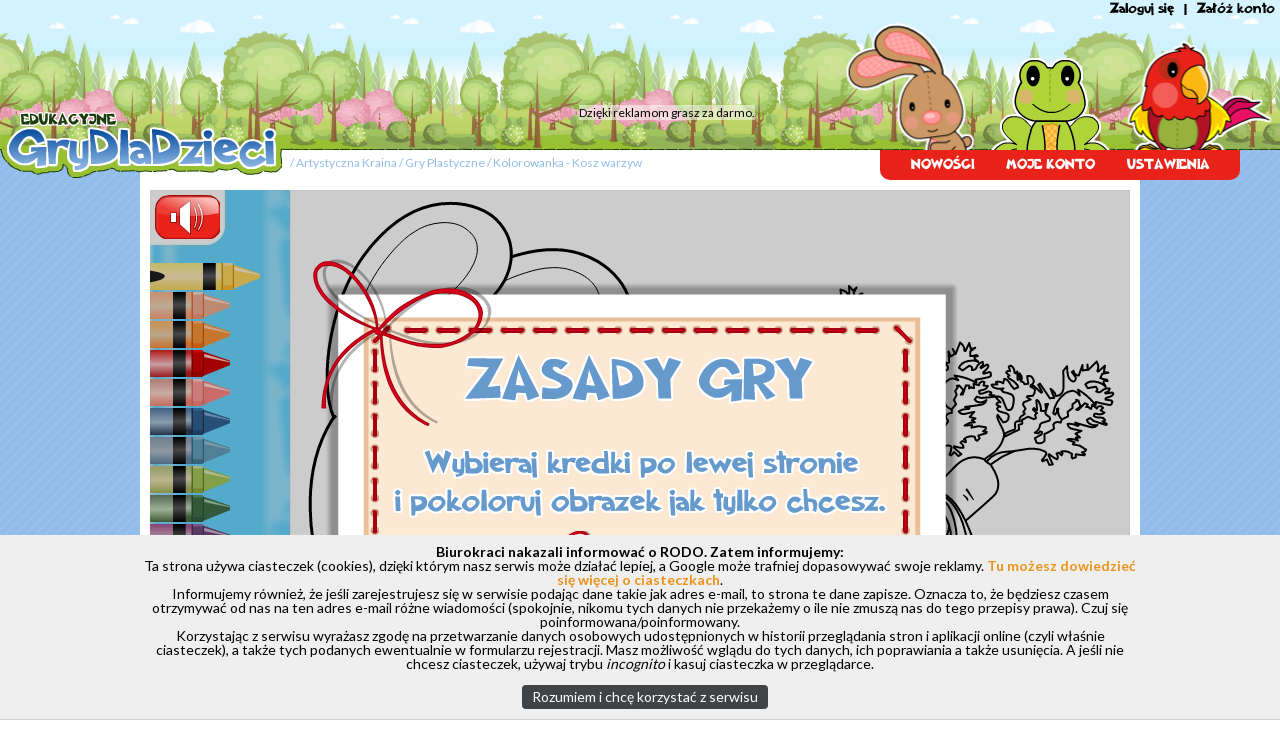

--- FILE ---
content_type: text/html; charset=UTF-8
request_url: https://www.grydladzieci.edu.pl/artystyczna_kraina/gry_plastyczne/kolorowanka_-_kosz_warzyw.html
body_size: 4697
content:
<!DOCTYPE html>
<html lang="en" xmlns="http://www.w3.org/1999/xhtml" xmlns:fb="http://ogp.me/ns/fb#">
<head>
	<!-- Global site tag (gtag.js) - Google Analytics -->
	<script async src="https://www.googletagmanager.com/gtag/js?id=UA-30393965-1"></script>
	<script>
	  window.dataLayer = window.dataLayer || [];
	  function gtag(){dataLayer.push(arguments);}
	  gtag('js', new Date());

	  gtag('config', 'UA-30393965-1');
	</script>
	
	<!--<script data-ad-client="ca-pub-1557782159145067" async src="https://pagead2.googlesyndication.com/pagead/js/adsbygoogle.js"></script>-->
	<script async src="https://pagead2.googlesyndication.com/pagead/js/adsbygoogle.js?client=ca-pub-1557782159145067" crossorigin="anonymous"></script>

	
    <meta charset="utf-8">
    <meta http-equiv="X-UA-Compatible" content="IE=edge">
    <meta name="viewport" content="width=1000">
	<meta name="csrf-token" content="93n4GlSb7cdBG6c3LSK4zhrMWheIQ8idKzal9t7j">
    <title>Edukacyjne Gry Dla Dzieci</title>
	<meta name='keywords' content='gry dla dzieci, bezpieczne gry, zabawy, sluchowiska, gry dla najmlodszych, Pluszek, Pestka, Rechotka, Pluszek i przyjaciele, edukacyjne gry dla dzieci, tajemnicza wyspa, zamkowa gora, zadbany zakatek, artystyczna kraina, zamyslone wzgorze, czytelnia rodzica, pobieralnia, tapety na pulpit, kartki elektroniczne, gry edukacyjne, bezpieczna strona dla dzieci' />
	<meta name='Description' content='Edukacyjne Gry Dla Dzieci to miejsce, w którym najmłodsi znajdą dla siebie wiele niesamowitych przygód, a rodzice, spokojni o ich bezpieczeństwo, będą mogli pozwolić sobie na chwilę oddechu od codziennych obowiązków.' />
	
	<link rel="shortcut icon" href="https://www.grydladzieci.edu.pl/favicon.ico" type="image/x-icon">
	<link rel="icon" href="https://www.grydladzieci.edu.pl/favicon.ico" type="image/x-icon">

    <!-- Fonts -->
    <link rel="stylesheet" href="https://fonts.googleapis.com/css?family=Lato:100,300,400,700">

    <!-- Styles -->
	<link rel="stylesheet" href="https://www.grydladzieci.edu.pl/css/style.css">
	<style>
        body {
            font-family: 'Lato';
        }
    </style>
	
	<!-- JavaScripts -->
    <script type="text/javascript" src="https://www.grydladzieci.edu.pl/js/jquery-1.11.3.min.js"></script>
	<script src="https://www.grydladzieci.edu.pl/js/scripts.js"></script>
	
		<script type="text/javascript">
		var gameHolderData = {
			soundsUrl: "https:\/\/www.grydladzieci.edu.pl\/games\/sounds\/",
			gameUrl: "https:\/\/www.grydladzieci.edu.pl\/games\/html5\/gdd_007_011",
			gameplayUrl: "https:\/\/www.grydladzieci.edu.pl\/gameplay\/32"		}
				window.onload = initOnLoadGame;
	</script>
</head>
<body>
	<script>
		function WHCreateCookie(name, value, days) {
			var date = new Date();
			date.setTime(date.getTime() + (days*24*60*60*1000));
			var expires = "; expires=" + date.toGMTString();
			document.cookie = name+"="+value+expires+"; path=/";
		}
		function WHReadCookie(name) {
			var nameEQ = name + "=";
			var ca = document.cookie.split(';');
			for(var i=0; i < ca.length; i++) {
				var c = ca[i];
				while (c.charAt(0) == ' ') c = c.substring(1, c.length);
				if (c.indexOf(nameEQ) == 0) return c.substring(nameEQ.length, c.length);
			}
			return null;
		}

		/*window.onload = WHCheckCookies;*/

		function WHCheckCookies() {
			console.log('cookies check');
			if(WHReadCookie('cookies_accepted_grydladzieciedupl') != 'T') {
				var message_container = document.createElement('div');
				message_container.id = 'cookies-message-container';
				var html_code = '<div id="cookies-message" style="padding: 10px 0px; font-size: 14px; line-height: 14px; border-bottom: 1px solid #D3D0D0; text-align: center; position: fixed; bottom: 0px; background-color: #EFEFEF; width: 100%; z-index: 999;"><div style="max-width: 1000px; margin: 0 auto;"><b>Biurokraci nakazali informować o RODO. Zatem informujemy:</b><br>Ta strona używa ciasteczek (cookies), dzięki którym nasz serwis może działać lepiej, a Google może trafniej dopasowywać swoje reklamy. <a href="http://wszystkoociasteczkach.pl" target="_blank" style="color: #E9931A; font-weight: bold;">Tu możesz dowiedzieć się więcej o ciasteczkach</a>.<br>Informujemy również, że jeśli zarejestrujesz się w serwisie podając dane takie jak adres e-mail, to strona te dane zapisze. Oznacza to, że będziesz czasem otrzymywać od nas na ten adres e-mail różne wiadomości (spokojnie, nikomu tych danych nie przekażemy o ile nie zmuszą nas do tego przepisy prawa). Czuj się poinformowana/poinformowany.<br>Korzystając z serwisu wyrażasz zgodę na przetwarzanie danych osobowych udostępnionych w historii przeglądania stron i aplikacji online (czyli właśnie ciasteczek), a także tych podanych ewentualnie w formularzu rejestracji. Masz możliwość wglądu do tych danych, ich poprawiania a także usunięcia. A jeśli nie chcesz ciasteczek, używaj trybu <i>incognito</i> i kasuj ciasteczka w przeglądarce.<br><br><a href="javascript:WHCloseCookiesWindow();" id="accept-cookies-checkbox" name="accept-cookies" style="background-color: #404447; padding: 5px 10px; color: #FFF; border-radius: 4px; -moz-border-radius: 4px; -webkit-border-radius: 4px; display: inline-block; margin-left: 10px; text-decoration: none; cursor: pointer;">Rozumiem i chcę korzystać z serwisu</a></span></div>';
				message_container.innerHTML = html_code;
				document.body.appendChild(message_container);
			}
		}

		function WHCloseCookiesWindow() {
			WHCreateCookie('cookies_accepted_grydladzieciedupl', 'T', 365);
			document.getElementById('cookies-message-container').removeChild(document.getElementById('cookies-message'));
		}
		</script>
		
		<script>
			function adBlockFunction(){
				console.log('adblocker');
				var ads = document.getElementsByClassName("ad_local");
				for(let i=0; i<ads.length; i++){
					ads[i].style.display = "block";
				}
				console.log(ads);
			}
		</script>
	
	<div class="top_menu_holder">
		<div class="top_menu">
			<div class="ad_750x100 add_top">
				<a href="https://play.google.com/store/apps/details?id=pl.robimygry.mywildfamily" target="_blank"><div class="ad_local locala_750100_zooadventure"></div></a>
				
								<script async src="https://pagead2.googlesyndication.com/pagead/js/adsbygoogle.js" onerror="adBlockFunction();"></script>
				<!-- grydladzieciedupl_750x100 -->
				<ins class="adsbygoogle"
					 style="display:inline-block;width:750px;height:100px"
					 data-ad-client="ca-pub-1557782159145067"
					 data-ad-slot="5352093948"></ins>
				<script>
					(adsbygoogle = window.adsbygoogle || []).push({});
				</script>
								
				<div class="ad_premium_text">Dzięki reklamom grasz za darmo.</div>
			</div>
			<div class="top_navig">
				<div class="user_data">
											<a href="https://www.grydladzieci.edu.pl/moje_konto.html">Zaloguj się</a>
						&nbsp;|&nbsp;
						<a href="https://www.grydladzieci.edu.pl/register">Załóż konto</a>
						<script type="text/javascript">
							clearTimer();
						</script>
									</div>
				<div class="top_navig_menu">
					<a href="https://www.grydladzieci.edu.pl/dla_dzieci.html"><div class="top_navig_menu_btn_dladzieci" title="dla dzieci"></div></a>
					<a href="https://www.grydladzieci.edu.pl/moje_konto.html"><div class="top_navig_menu_btn_mojekonto" title="moje konto"></div></a>
					<a href="https://www.grydladzieci.edu.pl/dla_rodzicow.html"><div class="top_navig_menu_btn_dlarodzicow" title="dla rodziców"></div></a>
				</div>
				<div class="top_navig_menu_bg">
					<a href="https://www.grydladzieci.edu.pl/dla_dzieci.html">NOWOŚCI</a> &nbsp;&nbsp;&nbsp;&nbsp;&nbsp;&nbsp; <a href="https://www.grydladzieci.edu.pl/moje_konto.html">MOJE KONTO</a> &nbsp;&nbsp;&nbsp;&nbsp;&nbsp;&nbsp; <a href="https://www.grydladzieci.edu.pl/dla_rodzicow.html">USTAWIENIA</a>
				</div>
			</div>
			<div class="logo"><a href="https://www.grydladzieci.edu.pl"><img src="https://www.grydladzieci.edu.pl/graphics/logo.png"></a></div>
			<div class="scrumbs">
				/ <a href="https://www.grydladzieci.edu.pl/artystyczna_kraina.html">Artystyczna Kraina</a> / <a href="https://www.grydladzieci.edu.pl/artystyczna_kraina.html#gry_plastyczne">Gry Plastyczne</a> / <a href="https://www.grydladzieci.edu.pl/artystyczna_kraina/gry_plastyczne/kolorowanka_-_kosz_warzyw.html">Kolorowanka - Kosz warzyw</a>
			</div>
		</div>
	</div>
	
	<div class="content_holder">
		<div class="content">
			<div class="container container_game">
	<div class="container container_game" id="game_holder" style="position: relative;">
					<iframe id="iframe_game" class="iframe_game" src="https://www.grydladzieci.edu.pl/games/html5/gdd_007_011/index.html" frameborder="0" scrolling="no"></iframe>
			<script>
				confirmLogin();
			</script>
			<div id="preloader" class="preloader"><div class="preloader_animation"><div class="preloader_image_holder"><img src="https://www.grydladzieci.edu.pl/graphics/preloader.gif" width="60px" height="60px" ></div></div></div>
			</div>
	<div class="game_menu">
		<div class="social_header">Poleć znajomym: </div>
		<a href="https://www.facebook.com/sharer/sharer.php?u=https://www.grydladzieci.edu.pl/artystyczna_kraina/gry_plastyczne/kolorowanka_-_kosz_warzyw.html&display=popup&ref=plugin&src=share_button" target="_blank"><div class="share_icon icon_facebook" id="share_facebook"></div></a><a href="https://twitter.com/intent/tweet?url=https://www.grydladzieci.edu.pl/artystyczna_kraina/gry_plastyczne/kolorowanka_-_kosz_warzyw.html&text=Polecam „Kolorowanka - Kosz warzyw” w serwisie ePrzedszkolaki" target="_blank"><div class="share_icon icon_twitter" id="share_twitter"></div></a><a href="https://pinterest.com/pin/create/button/?url=https://www.grydladzieci.edu.pl/artystyczna_kraina/gry_plastyczne/kolorowanka_-_kosz_warzyw.html&description=Polecam „Kolorowanka - Kosz warzyw” w serwisie ePrzedszkolaki" target="_blank"><div class="share_icon icon_pinterest" id="share_pinterest"></div></a>
		
				<a href="https://www.grydladzieci.edu.pl"><div class="return_button">POWRÓT</div></a>
	</div>
	<div class="game_info">
		<div class="game_info_image"><img src="https://www.grydladzieci.edu.pl/games/html5/gdd_007_011/thmb.jpg"></div>
		<div class="game_info_description">
			<b>Kolorowanka - Kosz warzyw</b><br>Pluszek zebrał kosz pełen warzyw - pokoloruj obrazek.
			<div class="game_info_categories">
				Kategorie: 
														<a href="https://www.grydladzieci.edu.pl/artystyczna_kraina.html#gry_plastyczne">Gry Plastyczne</a>
							</div>
		</div>
		<div class="game_info_tags">kolorowanie, warzywa, kosz, Pluszek, marchewka, dynia, pomidory, salata</div>
	</div>
	<div class="suggested_games">
		<div style="width: 100%; margin: 5px auto; color:#92BDEA;">zobacz inne gry w kategorii <b>Gry Plastyczne</b>:</div>
					<a href="https://www.grydladzieci.edu.pl/artystyczna_kraina/gry_plastyczne/lekcja_rysunku_-_odrysowywanie.html">
							<div class="game_list_element">
								<div class="game_info_image" style="margin-right: 5px;"><img src="https://www.grydladzieci.edu.pl/games/html5/gdd_024_001/thmb.jpg"></div>
					<div class="game_list_description small">
						<b>Lekcja rysunku - odrysowywanie</b><br>Najpierw wybierz obrazek, który będzie podkładem, i postaraj się jak najdokładniej go przerysować. Zacznij od konturów, są najważniejsze. Gotowy obrazek możesz podejrzeć klikając przycisk oka. Możesz go też zapisać na dysku.
					</div>
				</div>
			</a>
					<a href="https://www.grydladzieci.edu.pl/artystyczna_kraina/gry_plastyczne/kolorowanka_-_herbatka_z_pluszkiem.html">
							<div class="game_list_element" style="margin-left: 10px;">
								<div class="game_info_image" style="margin-right: 5px;"><img src="https://www.grydladzieci.edu.pl/games/html5/gdd_007_004/thmb.jpg"></div>
					<div class="game_list_description small">
						<b>Kolorowanka - Herbatka z Pluszkiem</b><br>Usiądź i napij się herbatki z Pluszkiem, a później pokoloruj obrazek.
					</div>
				</div>
			</a>
					<a href="https://www.grydladzieci.edu.pl/artystyczna_kraina/gry_plastyczne/kolorowanka_-_miasteczko.html">
							<div class="game_list_element" style="margin-left: 10px;">
								<div class="game_info_image" style="margin-right: 5px;"><img src="https://www.grydladzieci.edu.pl/games/html5/gdd_007_009/thmb.jpg"></div>
					<div class="game_list_description small">
						<b>Kolorowanka - Miasteczko</b><br>Nadaj barw temu cichemu miasteczku i ożyw jego wygląd - pokoloruj obrazek.
					</div>
				</div>
			</a>
			</div>
</div>
		</div>
		
		<div class="under_content">
						<div class="noads"></div>
			<div class="socials">
				<div class="socials_joinus">
					Lubisz nas?<br>
					Dołącz:
					<div class="socials_icons">
						<a href="https://www.facebook.com/gry.dladzieci.7" target="_blank"><div class="socials_facebook"></div></a>
						<a href="https://www.youtube.com/user/GrydladzieciEduPl" target="_blank"><div class="socials_youtube"></div></a>
					</div>
				</div>
				<div class="socials_best"></div>
			</div>
		</div>
	</div>
	
	<div class="footer">
		<div class="copyright">Copyright © 2011 - 2026 <a href="http://robimygry.pl" target="_blank"><b>ROBIMYGRY.pl</b></a></div>
		<div class="bottom_navig_menu"><a href="https://www.grydladzieci.edu.pl/pomoc.html">POMOC</a> | <a href="https://www.grydladzieci.edu.pl/info.html">INFO</a> | <a href="https://www.grydladzieci.edu.pl/regulamin.html">REGULAMIN</a> | <a href="https://www.grydladzieci.edu.pl/polityka_prywatnosci.html">POLITYKA PRYWATNOŚCI</a> | <a href="https://www.grydladzieci.edu.pl/kontakt.html">KONTAKT</a> | <a href="https://www.grydladzieci.edu.pl/mapa_strony.html">MAPA STRONY</a> | <a href="https://www.grydladzieci.edu.pl/linki.html">LINKI</a></div>
	</div>
	
</body>
</html>


--- FILE ---
content_type: text/html
request_url: https://www.grydladzieci.edu.pl/games/html5/gdd_007_011/index.html
body_size: 70765
content:
<!DOCTYPE html>
<html>
	<head>
		<meta charset="utf-8">
		<title>EDUkacyjneGRY</title>
		<link href="https://fonts.googleapis.com/css?family=Open+Sans" rel="stylesheet">
		<link href="https://fonts.googleapis.com/css?family=Open+Sans+Condensed:300" rel="stylesheet">
		<script type="text/javascript" src="js/jquery-1.11.3.min.js"></script>
		<script src="js/scripts.js"></script>
		<script src="js/html2canvas.min.js"></script>
		<link rel="stylesheet" href="css/style.css">
	</head>

	<body style="margin:0px;" onLoad="initOnLoadGame();">
		<div id="game_area">
			<div id="coloring_area">
				<svg id="coloring_svg" version="1.1" xmlns="http://www.w3.org/2000/svg" xmlns:xlink="http://www.w3.org/1999/xlink" x="0px" y="0px" width="840px" height="600px" viewBox="0 0 840 600" enable-background="new 0 0 840 600" xml:space="preserve">
<g class="coloring_element">
	<path fill-rule="evenodd" clip-rule="evenodd" fill="#FFFFFF" d="M180.35,42.55c1.8,1.8,3.267,3.717,4.4,5.75
		c2.133,3.934,2.967,8.267,2.5,13c-0.033,0.567-0.083,1.15-0.15,1.75c-0.567,3.434-1.733,7.067-3.5,10.9
		c-0.167,0.333-0.35,0.683-0.55,1.05c-1.733,3.567-3.95,7.217-6.65,10.95c-2.233,3-4.816,6.083-7.75,9.25
		c-1.066,1.167-2.183,2.333-3.35,3.5c-0.167,0.167-0.3,0.3-0.4,0.4c-1.667,1.667-3.883,3.583-6.65,5.75
		c-0.1,0.033-0.167,0.1-0.2,0.2c-3.367,2.567-7.433,5.434-12.2,8.6c-3.2,2.033-6.684,4.217-10.45,6.55c-3.333,2-6.867,4.1-10.6,6.3
		c-0.633,0.4-1.283,0.8-1.95,1.2c-1.7,0.933-3.417,1.9-5.15,2.9c-0.867,0.533-1.7,1.033-2.5,1.5c-3.534,2.033-6.85,3.983-9.95,5.85
		c-3.467,2.1-6.717,4.117-9.75,6.05c-3.133,2-6.067,3.95-8.8,5.85c-0.5,0.333-0.983,0.683-1.45,1.05
		c-2.133,1.434-4.117,2.867-5.95,4.3c-3.733,2.733-6.917,5.333-9.55,7.8c-0.833,0.7-1.583,1.417-2.25,2.15
		c-3.6,3.6-6.35,7.117-8.25,10.55c-0.4,0.767-0.967,1.966-1.7,3.6c-0.667,1.534-1.4,3.417-2.2,5.65c0.2-1.267,0.45-2.65,0.75-4.15
		c0.933-4.9,2.066-11.2,3.4-18.9c0.233-1.367,0.483-2.733,0.75-4.1c0.167-1.133,0.35-2.283,0.55-3.45c0.5-2.767,1-5.45,1.5-8.05
		c0.3-1.633,0.617-3.233,0.95-4.8c0.233-1.067,0.45-2.15,0.65-3.25c0.667-2.9,1.367-5.667,2.1-8.3c0.7-2.867,1.467-5.583,2.3-8.15
		c0.034-0.233,0.1-0.45,0.2-0.65c0.1-0.433,0.233-0.85,0.4-1.25c0.867-2.733,1.833-5.467,2.9-8.2c1.233-3.2,2.567-6.35,4-9.45
		c0.9-2.033,1.833-4.033,2.8-6c0.733-1.4,1.483-2.8,2.25-4.2c1.933-3.566,4.017-7.05,6.25-10.45c2.7-4.2,5.583-8.267,8.65-12.2
		c2.767-3.5,5.667-6.917,8.7-10.25c1.7-1.833,3.466-3.667,5.3-5.5c1.533-1.566,3.083-3.05,4.65-4.45
		c3.533-3.067,7.117-5.684,10.75-7.85c4.233-2.667,8.567-4.717,13-6.15c0.033,0,0.1,0,0.2,0c3.833-1.267,7.733-2.05,11.7-2.35
		c1.4-0.167,2.784-0.25,4.15-0.25c4.7-0.033,9.017,0.583,12.95,1.85c4.267,1.367,8.083,3.533,11.45,6.5
		C179.167,41.45,179.75,41.983,180.35,42.55z"/>
</g>
<g class="coloring_element">
	<path fill-rule="evenodd" clip-rule="evenodd" fill="#FFFFFF" d="M262.4,77.65c5-0.133,9.767,0.283,14.3,1.25
		c0.066,0,0.15,0.033,0.25,0.1c3.933,0.8,7.7,2.067,11.3,3.8c1.267,0.567,2.5,1.2,3.7,1.9c4.066,2.267,7.5,4.95,10.3,8.05
		c3.033,3.3,5.25,7.1,6.65,11.4c0.267,0.7,0.5,1.434,0.7,2.2c0.667,2.467,0.983,4.867,0.95,7.2c-0.133,4.434-1.566,8.6-4.3,12.5
		c-0.3,0.434-0.667,0.917-1.1,1.45c-2.133,2.633-4.933,5.183-8.4,7.65c-0.367,0.233-0.7,0.467-1,0.7c-3.3,2.167-7.05,4.2-11.25,6.1
		c-3.467,1.533-7.267,2.933-11.4,4.2c-1.633,0.5-3.333,0.983-5.1,1.45c-2.4,0.667-5.383,1.233-8.95,1.7
		c-4.2,0.567-9.15,1.017-14.85,1.35c-3.767,0.167-7.883,0.333-12.35,0.5c-3.867,0.1-7.967,0.15-12.3,0.15
		c-0.767,0-1.533,0.017-2.3,0.05c-1.933,0-3.917,0-5.95,0c-0.966-0.033-1.933-0.05-2.9-0.05c-4.033,0-7.883,0.05-11.55,0.15
		c-4.033,0.033-7.85,0.15-11.45,0.35c-3.767,0.167-7.283,0.383-10.55,0.65c-0.6,0.033-1.184,0.083-1.75,0.15
		c-2.6,0.2-5.05,0.45-7.35,0.75c-4.6,0.566-8.65,1.25-12.15,2.05c-1.067,0.2-2.067,0.434-3,0.7c-4.934,1.333-9.067,3-12.4,5
		c-0.8,0.433-1.9,1.183-3.3,2.25c-1.3,1.033-2.867,2.283-4.7,3.75c0.8-0.9,1.683-1.934,2.65-3.1c3.267-3.8,7.433-8.7,12.5-14.7
		c0.8-1.066,1.667-2.133,2.6-3.2c0.7-0.867,1.433-1.767,2.2-2.7c1.333-1.566,2.667-3.1,4-4.6c0.533-0.367,1.117-0.7,1.75-1
		c2.5-1.367,4.85-2.617,7.05-3.75c2.4-1.3,4.566-2.5,6.5-3.6c0.3-0.2,0.6-0.367,0.9-0.5c2.867-1.633,5.167-2.967,6.9-4
		c0.667-0.4,1.3-0.784,1.9-1.15c2.6-1.633,5.067-3.233,7.4-4.8c2.867-1.933,5.5-3.85,7.9-5.75c1.133-0.933,2.2-1.833,3.2-2.7
		c1.4-1.2,2.684-2.367,3.85-3.5c0.5-0.566,1.033-1.133,1.6-1.7c4.6-4.9,8.316-10,11.15-15.3c2.867-1.3,5.75-2.55,8.65-3.75
		c4.133-1.667,8.35-3.167,12.65-4.5c2.4-0.767,4.85-1.483,7.35-2.15c2.133-0.566,4.217-1.05,6.25-1.45
		C253.75,78.3,258.167,77.783,262.4,77.65z"/>
</g>
<g class="coloring_element">
	<path fill-rule="evenodd" clip-rule="evenodd" fill="#FFFFFF" d="M331.05,150.5c-8.466,11.233-20.433,18.933-35.9,23.1
		c-7.8,2.1-17.767,3.25-29.9,3.45c-6.033,0.1-17.617-0.15-34.75-0.75c-32.133-1.167-56.283,0.417-72.45,4.75
		c-7.2,1.9-14.633,5.567-22.3,11c-4.133,2.934-7.233,5.417-9.3,7.45c5,1,10.1,2.45,15.3,4.35c37.9,13.566,66.333,45.033,85.3,94.4
		c10.4,21.9,12.367,43.333,5.9,64.3c-7.4,22.434-21.867,36.566-43.4,42.4c-9.933,2.633-19.85,5.3-29.75,8
		c-14.533,3.899-29.05,7.783-43.55,11.649c-5.467,1.467-10.817,2.25-16.05,2.351c-15.733,0.366-30.65-5.233-44.75-16.8
		c-17.934-14.4-28.684-33.517-32.25-57.351c-7.534-49.866-1.15-90.966,19.15-123.3c0.566-0.633,1.117-1.233,1.65-1.8
		c-0.2-0.333-0.367-0.684-0.5-1.05c-3.567-7.9-5.633-18.85-6.2-32.85c-0.566-13.9,0.483-28.45,3.15-43.65
		c0.233-1.6,0.5-3.167,0.8-4.7c0.933-4.833,1.983-9.517,3.15-14.05c8.767-35.1,24.15-63.617,46.15-85.55
		c21.767-21.833,45.233-32.667,70.4-32.5c9.633,0.033,18.783,1.733,27.45,5.1c7.5,2.966,13.467,6.667,17.9,11.1
		c10.767,10.8,15.75,23.267,14.95,37.4c2.933-1,5.917-1.883,8.95-2.65c29.767-8.033,55.517-5.7,77.25,7
		c8.333,4.9,15.4,10.983,21.2,18.25c5,6.3,8.317,12.5,9.95,18.6C342.833,123.95,340.317,138.067,331.05,150.5z M180.35,42.55
		c-0.6-0.566-1.184-1.1-1.75-1.6c-3.367-2.967-7.184-5.133-11.45-6.5c-3.933-1.267-8.25-1.883-12.95-1.85
		c-1.367,0-2.75,0.083-4.15,0.25c-3.966,0.3-7.867,1.083-11.7,2.35c-0.1,0-0.167,0-0.2,0c-4.433,1.433-8.767,3.483-13,6.15
		c-3.633,2.167-7.217,4.783-10.75,7.85c-1.566,1.4-3.117,2.883-4.65,4.45c-1.833,1.833-3.6,3.667-5.3,5.5
		c-3.034,3.333-5.934,6.75-8.7,10.25c-3.067,3.934-5.95,8-8.65,12.2c-2.233,3.4-4.317,6.883-6.25,10.45
		c-0.767,1.4-1.517,2.8-2.25,4.2c-0.967,1.967-1.9,3.967-2.8,6c-1.433,3.1-2.767,6.25-4,9.45c-1.066,2.733-2.033,5.466-2.9,8.2
		c-0.167,0.4-0.3,0.817-0.4,1.25c-0.1,0.2-0.167,0.417-0.2,0.65c-0.833,2.567-1.6,5.284-2.3,8.15c-0.733,2.633-1.433,5.4-2.1,8.3
		c-0.2,1.1-0.417,2.183-0.65,3.25c-0.333,1.567-0.65,3.167-0.95,4.8c-0.5,2.6-1,5.284-1.5,8.05c-0.2,1.167-0.383,2.316-0.55,3.45
		c-0.267,1.367-0.517,2.733-0.75,4.1c-1.333,7.7-2.467,14-3.4,18.9c-0.3,1.5-0.55,2.883-0.75,4.15c0.8-2.233,1.533-4.117,2.2-5.65
		c0.733-1.633,1.3-2.833,1.7-3.6c1.9-3.434,4.65-6.95,8.25-10.55c0.667-0.733,1.417-1.45,2.25-2.15
		c2.633-2.467,5.817-5.067,9.55-7.8c1.833-1.434,3.817-2.867,5.95-4.3c0.467-0.367,0.95-0.717,1.45-1.05
		c2.733-1.9,5.667-3.85,8.8-5.85c3.033-1.933,6.283-3.95,9.75-6.05c3.1-1.867,6.417-3.817,9.95-5.85c0.8-0.467,1.633-0.967,2.5-1.5
		c1.733-1,3.45-1.967,5.15-2.9c0.667-0.4,1.316-0.8,1.95-1.2c3.733-2.2,7.267-4.3,10.6-6.3c3.767-2.333,7.25-4.517,10.45-6.55
		c4.767-3.167,8.833-6.033,12.2-8.6c0.034-0.1,0.1-0.167,0.2-0.2c2.767-2.167,4.983-4.083,6.65-5.75c0.1-0.1,0.233-0.233,0.4-0.4
		c1.167-1.167,2.284-2.333,3.35-3.5c2.934-3.167,5.517-6.25,7.75-9.25c2.7-3.733,4.917-7.383,6.65-10.95
		c0.2-0.367,0.383-0.717,0.55-1.05c1.767-3.833,2.933-7.467,3.5-10.9c0.066-0.6,0.117-1.183,0.15-1.75
		c0.467-4.733-0.367-9.066-2.5-13C183.617,46.267,182.15,44.35,180.35,42.55z M262.4,77.65c-4.233,0.133-8.65,0.65-13.25,1.55
		c-2.033,0.4-4.117,0.883-6.25,1.45c-2.5,0.667-4.95,1.383-7.35,2.15c-4.3,1.333-8.517,2.833-12.65,4.5
		c-2.9,1.2-5.783,2.45-8.65,3.75c-2.833,5.3-6.55,10.4-11.15,15.3c-0.567,0.566-1.1,1.133-1.6,1.7c-1.167,1.133-2.45,2.3-3.85,3.5
		c-1,0.867-2.066,1.767-3.2,2.7c-2.4,1.9-5.034,3.817-7.9,5.75c-2.333,1.567-4.8,3.167-7.4,4.8c-0.6,0.367-1.233,0.75-1.9,1.15
		c-1.733,1.033-4.033,2.367-6.9,4c-0.3,0.133-0.6,0.3-0.9,0.5c-1.934,1.1-4.1,2.3-6.5,3.6c-2.2,1.133-4.55,2.383-7.05,3.75
		c-0.633,0.3-1.217,0.633-1.75,1c-1.333,1.5-2.667,3.034-4,4.6c-0.767,0.934-1.5,1.833-2.2,2.7c-0.934,1.066-1.8,2.133-2.6,3.2
		c-5.067,6-9.233,10.9-12.5,14.7c-0.967,1.167-1.85,2.2-2.65,3.1c1.833-1.467,3.4-2.717,4.7-3.75c1.4-1.067,2.5-1.817,3.3-2.25
		c3.333-2,7.466-3.667,12.4-5c0.933-0.267,1.933-0.5,3-0.7c3.5-0.8,7.55-1.483,12.15-2.05c2.3-0.3,4.75-0.55,7.35-0.75
		c0.566-0.067,1.15-0.117,1.75-0.15c3.267-0.267,6.783-0.483,10.55-0.65c3.6-0.2,7.417-0.316,11.45-0.35
		c3.667-0.1,7.517-0.15,11.55-0.15c0.967,0,1.934,0.017,2.9,0.05c2.034,0,4.017,0,5.95,0c0.767-0.033,1.533-0.05,2.3-0.05
		c4.333,0,8.434-0.05,12.3-0.15c4.467-0.167,8.583-0.333,12.35-0.5c5.7-0.333,10.65-0.783,14.85-1.35
		c3.567-0.466,6.55-1.033,8.95-1.7c1.767-0.467,3.467-0.95,5.1-1.45c4.133-1.267,7.933-2.667,11.4-4.2c4.2-1.9,7.95-3.934,11.25-6.1
		c0.3-0.233,0.633-0.467,1-0.7c3.467-2.467,6.267-5.017,8.4-7.65c0.434-0.533,0.8-1.017,1.1-1.45c2.733-3.9,4.167-8.066,4.3-12.5
		c0.034-2.333-0.283-4.733-0.95-7.2c-0.2-0.767-0.434-1.5-0.7-2.2c-1.4-4.3-3.617-8.1-6.65-11.4c-2.8-3.1-6.233-5.783-10.3-8.05
		c-1.2-0.7-2.434-1.333-3.7-1.9c-3.6-1.733-7.367-3-11.3-3.8c-0.1-0.067-0.184-0.1-0.25-0.1
		C272.167,77.933,267.4,77.517,262.4,77.65z M110.05,165.8c0.4-0.8,0.833-1.617,1.3-2.45c-10.5,7-18.817,13.566-24.95,19.7
		c-5.233,5.233-9.816,12.133-13.75,20.7c-0.5,1-0.933,1.983-1.3,2.95c5.033-2.667,10.2-4.733,15.5-6.2
		c3.933-1.133,7.95-1.933,12.05-2.4h0.05c0-0.233,0.033-0.467,0.1-0.7C99.917,188.733,103.583,178.2,110.05,165.8z M226.5,335.6
		c-1.633-6.066-5.167-10.649-10.6-13.75c-5.433-3.166-11.183-3.933-17.25-2.3c-6.066,1.634-10.65,5.167-13.75,10.601
		c-3.167,5.433-3.933,11.183-2.3,17.25c1.633,6.066,5.183,10.649,10.65,13.75c5.4,3.166,11.133,3.933,17.2,2.3
		c6-1.634,10.583-5.15,13.75-10.55C227.333,347.434,228.1,341.667,226.5,335.6z M185.25,279.75c-2.533-2.333-5.083-3.15-7.65-2.45
		c-2.6,0.667-4.4,2.65-5.4,5.95c-1.034,3.267-1.017,6.917,0.05,10.95c1.033,4,2.817,7.166,5.35,9.5c2.566,2.3,5.15,3.116,7.75,2.45
		c2.533-0.7,4.316-2.684,5.35-5.95c1.066-3.333,1.066-6.983,0-10.95C189.633,285.217,187.817,282.05,185.25,279.75z M150,329.7
		c-7.1-2.733-14.833-2.983-23.2-0.75c-0.566,0.1-1.1,0.25-1.6,0.45c-7.6,2.3-13.617,6.233-18.05,11.8
		c-4.733,5.866-6.283,11.85-4.65,17.95c1.633,6.133,5.983,10.583,13.05,13.35c7.067,2.733,14.8,2.983,23.2,0.75
		c8.367-2.233,14.917-6.316,19.65-12.25c4.767-5.9,6.333-11.917,4.7-18.05C161.467,336.816,157.1,332.4,150,329.7z M62.4,357.65
		c-6.066,1.633-10.667,5.183-13.8,10.649c-3.167,5.4-3.934,11.134-2.3,17.2s5.184,10.65,10.65,13.75
		c5.4,3.167,11.133,3.934,17.2,2.3c6.033-1.633,10.633-5.149,13.8-10.55c3.1-5.467,3.867-11.233,2.3-17.3
		c-1.633-6.066-5.183-10.65-10.65-13.75C74.2,356.783,68.467,356.017,62.4,357.65z M75.8,324.75c-1.1-4.033-2.917-7.2-5.45-9.5
		c-2.567-2.333-5.117-3.15-7.65-2.45c-2.6,0.667-4.417,2.65-5.45,5.95c-1,3.267-0.967,6.917,0.1,10.95c1,4,2.783,7.166,5.35,9.5
		c2.533,2.3,5.1,3.116,7.7,2.45c2.567-0.7,4.367-2.684,5.4-5.95C76.867,332.366,76.867,328.717,75.8,324.75z"/>
</g>
<g class="coloring_element">
	<path fill-rule="evenodd" clip-rule="evenodd" fill="#FFFFFF" d="M62.4,357.65c6.067-1.634,11.8-0.867,17.2,2.3
		c5.467,3.1,9.017,7.684,10.65,13.75c1.567,6.066,0.8,11.833-2.3,17.3c-3.167,5.4-7.767,8.917-13.8,10.55
		c-6.066,1.634-11.8,0.867-17.2-2.3c-5.467-3.1-9.017-7.684-10.65-13.75s-0.867-11.8,2.3-17.2
		C51.733,362.833,56.333,359.283,62.4,357.65z"/>
</g>
<g class="coloring_element">
	<path fill-rule="evenodd" clip-rule="evenodd" fill="#FFFFFF" d="M150,329.7c7.1,2.7,11.467,7.116,13.1,13.25
		c1.633,6.133,0.066,12.149-4.7,18.05c-4.733,5.934-11.283,10.017-19.65,12.25c-8.4,2.233-16.133,1.983-23.2-0.75
		c-7.066-2.767-11.417-7.217-13.05-13.35c-1.633-6.101-0.083-12.084,4.65-17.95c4.434-5.566,10.45-9.5,18.05-11.8
		c0.5-0.2,1.033-0.351,1.6-0.45C135.167,326.717,142.9,326.967,150,329.7z"/>
</g>
<g class="coloring_element">
	<path fill-rule="evenodd" clip-rule="evenodd" fill="#FFFFFF" d="M226.5,335.6c1.6,6.067,0.833,11.834-2.3,17.301
		c-3.167,5.399-7.75,8.916-13.75,10.55c-6.067,1.633-11.8,0.866-17.2-2.3c-5.467-3.101-9.017-7.684-10.65-13.75
		c-1.633-6.067-0.867-11.817,2.3-17.25c3.1-5.434,7.684-8.967,13.75-10.601c6.067-1.633,11.817-0.866,17.25,2.3
		C221.333,324.95,224.867,329.533,226.5,335.6z"/>
</g>
<g class="coloring_element">
	<path fill-rule="evenodd" clip-rule="evenodd" fill="#FFFFFF" d="M264.9,494.7c-11.3,18.467-28.816,32.899-52.55,43.3
		c7.2,8.833,8.7,18.95,4.5,30.35c-6.467,3.134-13.067,5.517-19.8,7.15c-26.667,6.3-55.767,1.116-87.3-15.55
		c0-9.834,0-19.684,0-29.55c-5.2-3.934-9.283-8.184-12.25-12.75c-1.933-2.967-3.417-6.084-4.45-9.351
		c-1.2-3.833-1.95-9.133-2.25-15.899c-0.066-0.301-0.1-0.634-0.1-1c-0.1-2.233-0.15-4.667-0.15-7.301
		c0-10.699,1.65-23.133,4.95-37.3c1.967-8.267,3.533-14.883,4.7-19.85c5.233-0.101,10.583-0.884,16.05-2.351
		c14.5-3.866,29.017-7.75,43.55-11.649c2.034,2.033,4.284,4.1,6.75,6.2c8.467-5.9,15.25-8.851,20.35-8.851
		c8.8,0,15.934,3.584,21.4,10.75c4.067,5.367,6.1,10.2,6.1,14.5c0,6.533-2.383,12.75-7.15,18.65c-2.867,3.467-6.6,6.866-11.2,10.2
		c-3.167,2.166-6.683,4.3-10.55,6.399c-0.2,0.167-0.433,0.3-0.7,0.4c-3.566,1.866-7.7,3.833-12.4,5.899
		c1.133,2.134,2.434,4.217,3.9,6.25c1.034,1.5,2.167,2.95,3.4,4.351c1.333,1.6,2.65,3.083,3.95,4.45
		c0.633,0.566,1.217,1.133,1.75,1.699c2.067,1.834,4.117,3.434,6.15,4.801c4.6,3.033,9.284,4.716,14.05,5.05
		c0.933-1.101,1.816-2.217,2.65-3.351c2.733-4.1,4.567-8.433,5.5-13c0.4-2.1,0.617-4.216,0.65-6.35c0-0.267,0-0.5,0-0.7
		c0-3.866-0.35-7.533-1.05-11c-0.267-1.3-0.567-2.533-0.9-3.7c31.4-13.966,51.9-10.616,61.5,10.051
		C271.617,482.384,268.6,488.733,264.9,494.7z"/>
</g>
<g class="coloring_element">
	<path fill-rule="evenodd" clip-rule="evenodd" fill="#FFFFFF" d="M184.8,471.2c0.267-0.101,0.5-0.233,0.7-0.4
		c3.867-2.1,7.383-4.233,10.55-6.399c4.6-3.334,8.333-6.733,11.2-10.2c0.333,0.566,0.683,1.133,1.05,1.7
		c0.367,0.666,0.717,1.333,1.05,2c1.3,2.366,2.333,4.933,3.1,7.699c0.333,1.167,0.633,2.4,0.9,3.7c0.7,3.467,1.05,7.134,1.05,11
		c0,0.2,0,0.434,0,0.7c-0.033,2.134-0.25,4.25-0.65,6.35c-0.933,4.567-2.767,8.9-5.5,13c-0.833,1.134-1.717,2.25-2.65,3.351
		c-4.767-0.334-9.45-2.017-14.05-5.05c-2.033-1.367-4.083-2.967-6.15-4.801c-0.533-0.566-1.117-1.133-1.75-1.699
		c-1.3-1.367-2.617-2.851-3.95-4.45c-1.233-1.4-2.367-2.851-3.4-4.351c-1.466-2.033-2.767-4.116-3.9-6.25
		C177.1,475.033,181.233,473.066,184.8,471.2z"/>
</g>
<g class="coloring_element">
	<path fill-rule="evenodd" clip-rule="evenodd" fill="#FFFFFF" d="M87.65,492c0.932,0.093,1.907,0.218,2.925,0.375
		c0.075,0.005,0.15,0.014,0.225,0.025c0.3,6.767,1.05,12.066,2.25,15.899c1.034,3.267,2.517,6.384,4.45,9.351l-0.85,0.5
		c-2.5,5.1-6.7,7.399-12.6,6.899c-5.767-0.133-10.533-2.633-14.3-7.5c-2.467-3.1-3.617-6.7-3.45-10.8
		c0.3-6.5,3.434-11.116,9.4-13.85c3-1.301,6.167-1.75,9.5-1.351C85.967,491.65,86.783,491.8,87.65,492z"/>
</g>
<g class="coloring_element">
	<path fill-rule="evenodd" clip-rule="evenodd" fill="#FFFFFF" d="M324.35,214.35c-1.467,2.5-1.983,5.183-1.55,8.05
		c0.067,1.4,0.4,2.434,1,3.1l0.4-0.75l1.15-0.8l1.95,0.55l-2.05,3.1l1.05,2.2c1.733-1.733,3.633-2.3,5.7-1.7l-0.9,3.5l-3,5.35
		l1.15,0.5l8.45-5.7l0.9,3.5l-4.65,2.95l2.2,4.05l-1.05,1.05c-2-1.466-4.033-2.6-6.1-3.4c-1.3-0.433-2.2,0.083-2.7,1.55
		c-1.466,3.9-1.867,7.8-1.2,11.7c0.367,1.733,0.667,3.467,0.9,5.2l3.9,12.3c0.7,1.2,1.4,2.45,2.1,3.75
		c3.267,5.8,7.333,10.983,12.2,15.55c1.033,1.133,2.1,2.216,3.2,3.25l-2.55,5.35l-1.7,1.55c-1.9-1.833-3.717-3.7-5.45-5.6
		c-3.633-3.967-7.784-6.817-12.45-8.55c-2.267-0.767-4.65-1.284-7.15-1.55c-0.767-0.1-1.5-0.1-2.2,0
		c-2.233,0.333-4.3,1.283-6.2,2.85c-2.534,1.8-5.05,3.533-7.55,5.2c-2.167,1.466-3.8,1.933-4.9,1.4l6.45-6.75
		c-0.934-3.7-3.3-5.167-7.1-4.4c-1.133,0.333-1.833,1.117-2.1,2.35c-0.333,2.767-0.683,5.45-1.05,8.05l-2.05,2.2l-2.6-0.8v-2.2
		l-1.55,4.3c-1.833,0.066-2.783-1.233-2.85-3.9l-4.7,6.1c-0.767-1.4-0.967-2.833-0.6-4.3c0.233-1.633,1.05-2.883,2.45-3.75
		c2.5-1.4,5.217-2.917,8.15-4.55c0.7-0.5,1.05-1.284,1.05-2.35c-0.167-2.133-1.383-3.383-3.65-3.75c-3-0.434-6.017-0.25-9.05,0.55
		c-1.9,0.434-3.033,1.6-3.4,3.5c-0.6,2.4-0.9,4.9-0.9,7.5l-1.7,2.1l-2.05-1.7c1.2,2.767,1.583,5.667,1.15,8.7
		c-0.5,2.066-1.483,3.233-2.95,3.5l-1.2-5.45l-2.05,1.55c-1.233-2.434-1.15-4.767,0.25-7l-4.55-0.65c-0.066-0.6,0.017-1.3,0.25-2.1
		c0.434-1.3,1.217-2.333,2.35-3.1c2.333-1.8,4.283-3.833,5.85-6.1l-2.1-3.6c-0.667,0-1.35,0.25-2.05,0.75
		c-2.333,2.333-4.017,5.1-5.05,8.3c-0.267,1.467-0.917,2.283-1.95,2.45l-1.3-0.75V288c-0.8,1.067-1.583,2.333-2.35,3.8
		c-1.566-0.1-2.25-1.316-2.05-3.65l-4.55,2.1l-1.2-1.95c1.233-2.966,3.317-4.533,6.25-4.7l0.65-1.4l-1.95-1.05l8.15-1.8l-1.15-2.2
		l-5.7,1.8c0-0.534,0.133-0.883,0.4-1.05c1.9-2.167,4.05-2.9,6.45-2.2c0.2,0.267,0.417,0.433,0.65,0.5l0.95-3.2l1.8-1.05l-1.3-3.65
		l-7.25,2.2c-0.167-0.767-0.3-1.583-0.4-2.45c-0.1-0.933,0.15-1.833,0.75-2.7c2.967-2.867,5.65-2.783,8.05,0.25
		c-0.067-0.7-0.067-1.35,0-1.95c0-0.7,0.217-1.3,0.65-1.8c1.733-2.767,3.417-5.317,5.05-7.65c0-0.267-0.083-0.483-0.25-0.65
		c-0.267-0.1-0.517-0.1-0.75,0l-6.25,4.65l-1.55-1.45l13.1-11.9l-1.05-4.3l-8.4,4.95c0.434-0.8,0.867-1.583,1.3-2.35
		c1.2-2,2.833-3.3,4.9-3.9c0-0.5-0.083-1.017-0.25-1.55c-0.6-1.9-1.9-3.284-3.9-4.15c-1.467-0.6-2.883-0.816-4.25-0.65
		c-5.967,0.767-11.817,1.767-17.55,3l-5.15-3.25c3.1-0.433,6.167-1.167,9.2-2.2c1.8-0.7,3.267-1.95,4.4-3.75
		c1.2-2.7,0.467-4.217-2.2-4.55c-0.7-0.1-1.267,0.067-1.7,0.5c-1.534,1.4-3.083,2.833-4.65,4.3l-1.45-1.45
		c1.9-0.333,3.167-1.533,3.8-3.6c0.233-0.8,0.233-1.5,0-2.1l-10.65-2.2l5.2-0.9l-1.45-4.65l-5.05,0.9l5.3-1.55l-9.7-7.15
		c0.5-0.333,1.017-0.717,1.55-1.15c1.467-0.967,2.933-1.45,4.4-1.45c0.967-0.1,1.967,0.067,3,0.5c0.233-0.167,0.4-0.383,0.5-0.65
		c0.1-0.067,0.1-0.233,0-0.5l-6.6-5.55h6.2l-0.1-4.55l2.45,5.8l4.3,1.2c0.5-1.566,0.667-3.133,0.5-4.7
		c-0.167-1.534,0.35-2.483,1.55-2.85l-0.15,2.85c-0.066,0.8,0.5,1.117,1.7,0.95c0.7-0.2,1.3-0.55,1.8-1.05
		c0.867-0.967,1.65-1.483,2.35-1.55c-1.133,1.1-1.95,2.434-2.45,4c-0.7,2-1.05,4.083-1.05,6.25c-0.267,4.567,1.117,7.934,4.15,10.1
		l3.5-2.85L254.3,201l2.35-1.8l2.3,0.75c0.433-0.934,0.617-1.833,0.55-2.7c-0.167-1.033-0.65-1.817-1.45-2.35
		c-1.551-1.105-2.651-2.43-3.3-3.975c-0.467-1.111-0.7-2.336-0.7-3.675l2.7,0.4l2.1,3.25l0.9-0.4l-2.05-6.35l1-1.3
		c0.1,0,0.283,0.05,0.55,0.15c0.667,0.067,1.183,0.367,1.55,0.9c1.133,1.2,2,2.667,2.6,4.4c0.5,1.367,1.317,1.75,2.45,1.15
		l-0.25-5.8l1.05-1.2l2.85,0.55c0.5,0.6,0.8,1.283,0.9,2.05c-0.1,4.6-0.4,9.184-0.9,13.75l2.85-0.25c-0.633,0.867-1.2,1.633-1.7,2.3
		c-4.5,5.133-8,10.883-10.5,17.25l5.2-2.45c-0.7,1.133-1.4,2.167-2.1,3.1c-1.2,1.733-1.583,3.55-1.15,5.45
		c0.667,2.433,1.917,4.517,3.75,6.25c5.867,5.8,13,8.7,21.4,8.7l0.9-2.1l-3-1.3L282.3,236l-0.9-1.15c0.267-0.1,0.533-0.15,0.8-0.15
		c4.066,0.2,7.3-1.517,9.7-5.15l-4-5.45l-4.4,1.05l-4.55-4.3l-3.65,0.75l-3.75-4l-1.05,0.9l0.3-2.45l5.4-2.85l3.9,3.9v-2.2
		l-7.65-5.35l0.8-3.1l2.7,1.05c-0.267-0.967-0.4-1.833-0.4-2.6l0.4,0.25l1.2-2.7l-4.45-0.55l3-5.05c-1.2,0-1.983-0.6-2.35-1.8
		c-0.233-0.7-0.4-1.433-0.5-2.2l1.15-2.1l3,1.95l1.8-4.15c2,1.633,2.733,4.05,2.2,7.25c0,0.967,0.183,1.833,0.55,2.6l2.2,0.25
		c0.867-1.967,1.033-4.25,0.5-6.85c-0.5-2,0.017-3.65,1.55-4.95l1.2,0.55l0.65,1.95l2.05-4.8l1.2,0.5l-2.35,13.1l-2.45,3.9l2.2,2.85
		c2.667-1.033,4.133-3.017,4.4-5.95c0.167-1.9-0.1-3.684-0.8-5.35c2.434,1.3,3.483,3.633,3.15,7c-0.633,5.3-1.333,10.45-2.1,15.45
		l2.1-3.9l1,0.9c-1.367,3.8-1.533,7.267-0.5,10.4c2.667-0.867,4.1-2.817,4.3-5.85c0.066-3.1,0.183-6.117,0.35-9.05l3.8,5.55
		l2.85-5.2l0.75,4.15l2.75-2.6c-1.067,3.566-1.033,6.95,0.1,10.15c0.1,0.267,0.283,0.517,0.55,0.75l1.4-7.5l2.35,1.3l0.25-7.25
		l3-6.75l1.8,0.75l1.55,3.1l1.45-3.35l1,0.5l0.3,8.45l2.95-0.5l1.85,3.1l-1.3,1.05L324.35,214.35z"/>
</g>
<g class="coloring_element">
	<path fill-rule="evenodd" clip-rule="evenodd" fill="#FFFFFF" d="M558.8,105.15c0.167-0.167,0.351-0.283,0.55-0.35l-0.3-8.85
		l4.15,4.7l3.399-3.15l-3,5.7l2.101,4.05c1.467-0.7,2.75-1.567,3.85-2.6c1.134-1.2,2.134-1.5,3-0.9l-1.95,1.8
		c-0.699,0.534-0.616,1.184,0.25,1.95c0.634,0.333,1.334,0.55,2.101,0.65c1.2,0,2.1,0.217,2.7,0.65c-1.534-0.1-3.134,0.2-4.801,0.9
		c-1.8,0.767-3.517,1.85-5.149,3.25c-3.566,2.867-5.217,6.2-4.95,10l4.55,0.65l4.15-7.4l2.85,0.25l1.15,2.45
		c0.866-0.333,1.6-0.85,2.2-1.55c0.633-0.767,0.899-1.55,0.8-2.35c-0.197-1.995,0.086-3.762,0.85-5.3
		c0.522-1.059,1.272-2.008,2.25-2.85l1.45,2.35l-0.9,3.6l0.75,0.4l3.4-5.7l1.65-0.15c0.1,0.1,0.183,0.233,0.25,0.4
		c0.366,0.6,0.466,1.25,0.3,1.95c-0.101,1.633-0.584,3.233-1.45,4.8c-0.7,1.3-0.483,2.167,0.65,2.6l4.3-4.15l1.55,0.15l1.55,2.45
		c-0.166,0.767-0.517,1.45-1.05,2.05c-3.467,2.867-7.134,5.633-11,8.3l2.2,2.1c-0.967,0.067-1.917,0.1-2.851,0.1
		c-6.833,0.1-13.449,1.316-19.85,3.65l5.3,2.35c-1.3,0.167-2.55,0.333-3.75,0.5c-2.066,0.267-3.616,1.183-4.649,2.75
		c-1.4,2.066-2.184,4.35-2.351,6.85c-0.533,8.3,2.066,15.566,7.8,21.8l2.051-0.65l-1.051-3.1l-2.199-1.95l0.399-1.45
		c0.267,0.1,0.483,0.267,0.65,0.5c2.6,3.133,6.017,4.433,10.25,3.9l1.55-6.85l-3.75-2.45l0.1-6.4L568,145.5l0.4-5.6l-1.551-0.1
		l2.351-1.3l5.7,2.05l-0.4,5.45l1.7-1.4l-1.2-9.35l3-1.4l1.05,2.7c0.5-0.767,1.066-1.417,1.7-1.95v0.4l2.85-0.9l-2.5-3.65
		l5.601-1.05c-0.8-0.933-0.851-1.967-0.15-3.1c0.367-0.7,0.767-1.3,1.2-1.8l2.45-0.4l0.5,3.5l4.149-1.4
		c0.167,2.566-1.083,4.716-3.75,6.45c-0.866,0.6-1.466,1.3-1.8,2.1l1.4,1.8c2.066-0.6,3.883-2.033,5.45-4.3
		c1.133-1.633,2.699-2.267,4.699-1.9l0.351,1.15l-1,1.8l4.899-1.7l0.4,1.2l-11.3,7.1l-4.55,0.55l-0.5,3.6
		c2.433,1.3,4.899,1.083,7.399-0.65c1.467-1.1,2.584-2.433,3.351-4c0.633,2.6-0.434,4.9-3.2,6.9c-4.267,3-8.601,5.934-13,8.8
		l4.399-1.15v1.25c-3.8,1.5-6.466,3.716-8,6.65c2.334,1.367,4.667,1.1,7-0.8c2.334-1.9,4.75-3.8,7.25-5.7l-1.8,6.5l5.7-1.2
		l-2.5,3.25l3.65,0.4c-3.301,1.567-5.767,3.867-7.4,6.9c-0.066,0.233-0.1,0.483-0.1,0.75l6.449-3.75l0.551,2.45l5.55-4.55l7.149-2.2
		l0.5,1.85l-1.3,2.95l3.5-1.05l0.4,1.3l-6.2,5.85l2.45,1.8l-1.3,3.4l-1.551-0.25l-2.199-2.5c-2.867,0.7-5.2,2.133-7,4.3
		c-0.967,0.967-1.534,1.867-1.7,2.7l0.75-0.1l1.45,0.25l0.899,1.8l-3.75,0.65l-0.8,2.2c2.333,0.1,3.934,1.184,4.8,3.25l-2.3,1.2
		l-0.8,0.25l-6.101,1.4l0.4,1.2l10,2.45l-1.95,3l-5.45-1.55l-1.449,4.4l-1.551-0.15c-0.166-2.433-0.683-4.683-1.55-6.75
		c-0.5-1.2-1.45-1.583-2.85-1.15c-3.9,1.633-7.101,3.967-9.601,7c-1.033,1.467-2.116,2.85-3.25,4.15l-6.6,11
		c-0.533,1.3-1.017,2.65-1.45,4.05c-2.133,6.4-3.3,12.883-3.5,19.45c-0.066,1.567-0.184,3.083-0.35,4.55l-5.601,1.65l-2.449-0.25
		c0.166-2.6,0.333-5.184,0.5-7.75c0.6-5.3,0.033-10.284-1.7-14.95c-0.934-2.233-2.101-4.383-3.5-6.45c-0.5-0.633-1.05-1.2-1.65-1.7
		c-1.733-1.3-3.816-2.217-6.25-2.75c-3.033-0.5-5.967-1.233-8.8-2.2c-2.5-0.6-3.934-1.5-4.3-2.7l9.5,0.4
		c2.066-3.133,1.5-5.867-1.7-8.2c-0.866-0.7-1.866-0.7-3,0c-2.233,1.567-4.483,3.083-6.75,4.55l-2.95-0.15l-1.05-2.45l1.55-1.4
		l-4.3,1.55c-1.267-1.233-0.917-2.7,1.05-4.4l-7.649,0.25c0.533-1.4,1.483-2.533,2.85-3.4c0.122-0.072,0.247-0.139,0.375-0.2
		c1.197-0.583,2.505-0.633,3.925-0.15c2.834,0.933,5.816,1.917,8.95,2.95c0.866,0.267,1.634,0.05,2.3-0.65
		c1.566-1.633,1.7-3.4,0.4-5.3c-1.634-2.5-3.7-4.617-6.2-6.35c-1.733-1.133-3.384-1.217-4.95-0.25c-2.233,1.1-4.3,2.517-6.2,4.25
		l-2.75,0.25l-0.1-2.7c-1.233,2.6-3.134,4.767-5.7,6.5c-1.934,1.034-3.45,1.117-4.55,0.25l3.25-4.55l-2.5-0.65
		c0.967-2.333,2.783-3.8,5.45-4.4l-2.601-3.75c0.434-0.534,0.95-0.934,1.551-1.2c1.3-0.6,2.6-0.733,3.899-0.4
		c3.033,0.533,5.851,0.667,8.45,0.4l1.3-4c-0.366-0.533-0.934-0.833-1.7-0.9c-3.366-0.267-6.566,0.25-9.6,1.55
		c-1.3,0.867-2.384,0.95-3.25,0.25l-0.25-1.55l0.4-0.25c-1.301,0.167-2.733,0.383-4.301,0.65c-1.033-1.233-0.633-2.533,1.2-3.9
		l-4.45-1.95l0.65-2.2c2.967-1.034,5.483-0.517,7.55,1.55l1.4-0.4l-0.351-2.3l6.75,5.05l0.75-2.35l-4.899-3.25
		c0.333-0.267,0.666-0.3,1-0.1c2.866-0.2,4.866,0.867,6,3.2c-0.101,0.267-0.101,0.533,0,0.8h0.25l2.7-1.3l1.949,0.5l1.95-3.35
		l-6.6-3.9c0.5-0.767,1.05-1.417,1.649-1.95c0.634-0.767,1.467-1.2,2.5-1.3c4.233,0.367,6,2.4,5.301,6.1
		c0.433-0.434,0.916-0.817,1.449-1.15c0.5-0.433,1.101-0.7,1.801-0.8c3.1-0.5,6.083-0.883,8.949-1.15
		c0.167-0.267,0.25-0.533,0.25-0.8c-0.066-0.233-0.233-0.35-0.5-0.35l-7.649-1.7l0.1-2.1l17.5,1.85l2.601-3.65l-9.2-3
		c0.866-0.167,1.733-0.383,2.6-0.65c2.334-0.333,4.367,0.1,6.101,1.3c0.533-0.433,0.883-0.9,1.05-1.4c0.934-1.733,1.1-3.6,0.5-5.6
		c-0.601-1.533-1.384-2.733-2.351-3.6c-4.566-3.9-9.149-7.617-13.75-11.15l-1.149-6c2.434,2,5.033,3.783,7.8,5.35
		c1.733,0.933,3.634,1.233,5.7,0.9c2.833-0.867,3.483-2.433,1.95-4.7c-0.367-0.5-0.851-0.8-1.45-0.9
		c-2.066-0.233-4.184-0.45-6.351-0.65v-2.05c1.567,1.2,3.334,1.333,5.301,0.4c0.8-0.267,1.366-0.7,1.699-1.3l-5.55-9.5l4.25,3.4
		l2.5-4.3l-4.05-3.1l4.7,3l-1.2-12.2c0.6,0.267,1.25,0.483,1.95,0.65c1.633,0.433,2.967,1.117,4,2.05c0.7,0.8,1.233,1.667,1.6,2.6
		C558.384,105.067,558.634,105.15,558.8,105.15z"/>
</g>
<g class="coloring_element">
	<path fill-rule="evenodd" clip-rule="evenodd" fill="#FFFFFF" d="M680.85,159.1l4.4-1.3l-5.05,3.65V166
		c1.633,0.167,3.149-0.017,4.55-0.55c1.533-0.6,2.566-0.417,3.1,0.55l-2.6,0.75c-0.866,0.1-1.033,0.717-0.5,1.85
		c0.333,0.6,0.85,1.117,1.55,1.55c1.134,0.5,1.783,1.1,1.95,1.8c-1.4-0.767-2.917-1.233-4.55-1.4c-2,0-4.084,0.217-6.25,0.65
		c-4.4,1.033-7.25,3.267-8.55,6.7l3.649,2.6l6.851-4.8l2.6,1.55l-0.1,2.75c0.933,0,1.783-0.133,2.55-0.4
		c0.967-0.434,1.583-1,1.85-1.7c0.718-1.912,1.775-3.387,3.175-4.425c0.937-0.708,2.027-1.216,3.275-1.525l0.3,2.75l-2.6,2.7
		l0.649,0.8l5.7-3.65l1.4,0.65c0,0.1,0,0.267,0,0.5c0.1,0.7-0.017,1.316-0.351,1.85c-0.966,1.467-2.133,2.717-3.5,3.75
		c-1.3,0.867-1.517,1.684-0.649,2.45l5.7-1.7l1.3,0.65l0.25,3c-0.533,0.6-1.134,1.033-1.8,1.3c-4.334,1.133-8.884,2.033-13.65,2.7
		l1.05,2.75c-0.967-0.267-1.866-0.617-2.7-1.05c-6.066-3.033-12.517-4.983-19.35-5.85l3.75,4.7c-1.2-0.433-2.366-0.867-3.5-1.3
		c-1.967-0.7-3.783-0.567-5.45,0.4c-2.233,1.2-3.95,2.917-5.149,5.15c-4.167,7.2-5.134,14.817-2.9,22.85l2.25,0.25l0.5-3.1
		l-1.05-2.75l0.899-1c0.2,0.167,0.334,0.383,0.4,0.65c0.866,3.967,3.333,6.633,7.4,8l4.399-5.3l-2.2-4l2.851-5.45l-1.55-3.4
		l2.85-4.55l-1.15-0.9l2.45-0.25l4.15,4.55l-2.7,4.55l2.05-0.25l3.101-8.95h3.399l-0.25,2.95c0.767-0.6,1.5-0.983,2.2-1.15v0.4
		l2.85,0.5l-0.55-4.4l5.601,1.55c-0.267-1.2,0.166-2.15,1.3-2.85c0.5-0.333,1.066-0.684,1.7-1.05l2.3,0.65l-0.9,3.4l4.3,0.65
		c-1.033,2.333-3.116,3.717-6.25,4.15c-1.133,0.067-2,0.4-2.6,1l0.55,2.35c2.066,0.333,4.267-0.15,6.601-1.45
		c1.899-0.933,3.633-0.8,5.199,0.4l-0.3,1.2l-1.55,1l5.1,0.8l-0.3,1.3L691.2,208l-4.4-1.4l-2.05,2.95
		c1.533,2.267,3.783,3.184,6.75,2.75c1.9-0.433,3.533-1.167,4.9-2.2c-0.601,2.667-2.584,4.267-5.95,4.8
		c-5.2,0.767-10.351,1.45-15.45,2.05l4.4,1.05l-0.75,1.05c-4-0.267-7.334,0.5-10,2.3c1.466,2.333,3.666,3.167,6.6,2.5
		c3.033-0.7,6.017-1.35,8.95-1.95l-4.5,5.05l5.8,1.55l-3.75,1.8l3.1,1.95c-3.699-0.067-6.933,0.883-9.699,2.85
		c-0.167,0.1-0.351,0.283-0.551,0.55l7.551-0.55l-0.65,2.6l7.1-1.55l7.301,1.15l-0.25,1.95l-2.601,2.1l3.601,0.5l-0.25,1.3
		l-8.051,2.35l1.301,2.85l-2.601,2.45l-1.399-0.9l-0.9-3.1c-2.767-0.8-5.45-0.633-8.05,0.5c-1.2,0.534-2.117,1.184-2.75,1.95h0.649
		l1.2,1.05v1.95l-3.5-1.2l-1.85,1.7c2.1,1.2,3.1,2.85,3,4.95h-3.5l-5.95-1.45l-0.15,1.3l7.551,6.6l-3,1.95l-4.15-4l-3.25,3.35
		l-1.45-0.75c1.066-2.267,1.684-4.567,1.851-6.9c0.066-1.2-0.667-1.933-2.2-2.2c-4.233-0.267-8.134,0.433-11.7,2.1
		c-1.533,0.667-3.134,1.35-4.8,2.05l-10.75,7c-1.033,0.967-2.066,1.967-3.101,3c-4.767,4.733-8.75,10-11.949,15.8
		c-0.7,1.3-1.483,2.6-2.351,3.9l-5.8-1.05l-1.95-1.3c1.3-2.233,2.634-4.434,4-6.6c2.934-4.5,4.617-9.25,5.05-14.25
		c0.267-2.333,0.184-4.8-0.25-7.4c-0.166-0.7-0.383-1.4-0.649-2.1c-0.934-2.067-2.4-3.833-4.4-5.3c-2.434-1.9-4.717-3.85-6.85-5.85
		c-1.9-1.733-2.767-3.233-2.601-4.5l8.15,4.65c3.366-1.9,4.15-4.583,2.35-8.05c-0.533-1.034-1.483-1.5-2.85-1.4
		c-2.7,0.434-5.333,0.767-7.9,1l-2.75-1.3l0.15-2.7l2.05-0.5l-4.399-0.55c-0.601-1.633,0.399-2.833,3-3.6l-7.15-3.15
		c1.134-1.033,2.467-1.583,4-1.65c1.566-0.1,2.95,0.417,4.15,1.55c2.1,2.067,4.267,4.217,6.5,6.45c0.699,0.7,1.566,0.883,2.6,0.55
		c2.066-0.8,2.967-2.316,2.7-4.55c-0.434-2.934-1.417-5.783-2.95-8.55c-0.967-1.733-2.4-2.517-4.3-2.35c-2.4,0-4.867,0.35-7.4,1.05
		l-2.45-1.05l1.15-2.45c-2.4,1.8-5.167,2.883-8.3,3.25c-1.967,0.067-3.3-0.55-4-1.85l5.05-2.6l-2.05-1.55
		c1.967-1.733,4.217-2.283,6.75-1.65l-0.65-4.45c0.667-0.233,1.351-0.35,2.05-0.35c1.4,0.067,2.65,0.534,3.75,1.4
		c2.434,1.833,4.9,3.216,7.4,4.15l2.85-2.95c-0.066-0.7-0.449-1.316-1.149-1.85c-2.867-1.633-5.983-2.5-9.351-2.6
		c-1.566,0-2.566-0.467-3-1.4l0.551-1.45l4.149,1.2l1.95-3l-8.45-2.1c0.434-0.167,0.95-0.333,1.55-0.5l-1.3-1.55l3.9-0.9l0.8-0.25
		c0.434,0.6,0.767,1.333,1,2.2l1.6,0.25l0.65-2.35l3.75,7.55l1.65-1.7l-2.95-5.2c0.399,0,0.758,0.067,1.075,0.2l0.074,0.05
		c2.5,1.233,3.75,3.15,3.75,5.75c-0.233,0.167-0.35,0.367-0.35,0.6l0.35,0.15h2.851l1.6,1.3l3.101-1.95l-4.051-6.5
		c0.801-0.434,1.634-0.817,2.5-1.15c0.867-0.267,1.767-0.184,2.7,0.25c3.533,2.1,4.134,4.65,1.8,7.65
		c0.7-0.233,1.351-0.35,1.95-0.35c0.601-0.1,1.25-0.067,1.95,0.1c3.033,0.967,5.884,1.917,8.55,2.85c0.367-0.067,0.55-0.2,0.55-0.4
		c0-0.233-0.05-0.45-0.149-0.65l-6.2-5.05l1.15-1.65l14.8,9.45l3.899-2.1l-6.899-6.85c0.866,0.267,1.733,0.517,2.6,0.75
		c2.167,0.7,3.816,1.917,4.95,3.65c0.6-0.067,1.066-0.283,1.4-0.65c1.733-1.2,2.767-2.8,3.1-4.8c0.167-1.633,0-3.05-0.5-4.25
		c-2.267-5.633-4.733-11.05-7.4-16.25l1.7-5.8c1.3,2.833,2.851,5.6,4.65,8.3c1.133,1.633,2.7,2.75,4.7,3.35
		c2.933,0.433,4.216-0.65,3.85-3.25c-0.167-0.7-0.467-1.217-0.9-1.55c-1.8-1.2-3.616-2.317-5.449-3.35l1.05-1.85
		c0.767,1.733,2.283,2.65,4.55,2.75c0.767,0,1.417-0.183,1.95-0.55l-0.65-11l2.2,4.95l4.25-2.6l-2.2-4.7l2.851,4.8l4.449-11.4
		c0.334,0.433,0.801,0.867,1.4,1.3c1.3,1.133,2.167,2.434,2.6,3.9c0.267,0.867,0.351,1.816,0.25,2.85
		c0.267,0.333,0.534,0.5,0.801,0.5c0.066,0.1,0.199,0.067,0.399-0.1l3.75-7.95L680.85,159.1z"/>
</g>
<g class="coloring_element">
	<path fill-rule="evenodd" clip-rule="evenodd" fill="#FFFFFF" d="M813.9,182.05l4.55,0.55l-6.25,1.3l-1.8,4.15
		c1.466,0.767,3.017,1.2,4.649,1.3c1.667,0.066,2.5,0.667,2.5,1.8l-2.75-0.4c-0.767-0.167-1.2,0.35-1.3,1.55
		c0.167,0.6,0.467,1.25,0.9,1.95c0.8,0.967,1.199,1.833,1.199,2.6c-1.033-1.367-2.283-2.4-3.75-3.1
		c-1.833-0.967-3.783-1.617-5.85-1.95c-4.6-0.966-8.15-0.1-10.65,2.6l2.351,3.75l8.149-1.45l1.7,2.5l-1.3,2.3
		c0.967,0.433,1.866,0.7,2.7,0.8c0.967-0.1,1.75-0.45,2.35-1.05c1.405-1.386,2.938-2.269,4.601-2.65
		c1.214-0.287,2.497-0.304,3.85-0.05l-1.05,2.7l-3.5,1.45l0.399,0.9l6.601-1.05l1.149,1.2c-0.066,0.167-0.149,0.333-0.25,0.5
		c-0.267,0.7-0.649,1.167-1.149,1.4c-1.467,0.967-3.033,1.617-4.7,1.95c-1.467,0.267-1.983,0.967-1.55,2.1l5.7,0.75l1.05,1.3
		l-1.05,2.6c-0.601,0.533-1.284,0.75-2.051,0.65c-4.399-0.767-8.899-1.8-13.5-3.1l-0.1,3c-0.8-0.7-1.5-1.4-2.1-2.1
		c-4.334-5.267-9.517-9.633-15.551-13.1l1.7,5.7c-0.967-0.867-1.883-1.767-2.75-2.7c-1.566-1.4-3.25-2.017-5.05-1.85
		c-2.6,0.267-4.9,1.133-6.9,2.6c-6.633,5.033-10.566,11.65-11.8,19.85l1.851,1.3l1.8-2.7v-3l1.3-0.5c0.1,0.167,0.1,0.417,0,0.75
		c-0.7,4,0.517,7.417,3.65,10.25l6.199-3l-0.399-4.65l4.95-3.75l-0.25-3.65l4.55-3.25l-0.8-1.3l2.35,0.8l2.05,5.85l-4.399,3.25
		l2.05,0.35l6.649-6.85l2.95,1.3l-1.55,2.6c0.967-0.1,1.833-0.1,2.6,0l-0.25,0.35l2.45,1.6l1.3-4.3l4.551,3.75
		c0.166-1.2,0.899-1.933,2.199-2.2c0.7-0.066,1.4-0.1,2.101-0.1l1.899,1.55l-2.449,2.6l3.75,2.3c-1.801,1.733-4.217,2.167-7.25,1.3
		c-1.034-0.267-1.934-0.3-2.7-0.1l-0.65,2.3c1.8,1.133,4.084,1.617,6.851,1.45c2-0.1,3.466,0.717,4.399,2.45l-0.649,1.05l-1.95,0.1
		l4.45,2.85l-0.65,1.05l-12.7-4.15L800.15,228l-3.25,1.8c0.6,2.667,2.383,4.35,5.35,5.05c1.8,0.533,3.566,0.583,5.3,0.15
		c-1.633,2.133-4.1,2.783-7.399,1.95c-5-1.3-9.967-2.733-14.9-4.3l3.5,2.6L787.7,236c-3.533-1.9-6.9-2.583-10.101-2.05
		c0.434,2.833,2.117,4.517,5.051,5.05c3.033,0.6,5.966,1.25,8.8,1.95l-5.95,2.7l4.55,3.8l-4.149,0.1l2.05,3.1
		c-3.367-1.633-6.684-2.1-9.95-1.4c-0.267,0.1-0.483,0.233-0.65,0.4l7.101,2.6l-1.65,2.05l7.101,1.45l6.25,4l-1.051,1.55l-3.25,1.05
		l3.101,1.95l-0.65,1.05l-8.55-1.05l0.15,2.95l-3.4,1.2l-0.9-1.3l0.4-3.25c-2.233-1.8-4.783-2.7-7.65-2.7
		c-1.3-0.1-2.383,0.117-3.25,0.65l0.801,0.25l0.649,1.4l-0.95,1.85l-2.699-2.6l-2.351,0.75c1.467,2,1.684,3.95,0.65,5.85
		l-3.101-1.45l-4.949-3.75l-0.65,1.05l4.3,9.2l-3.5,0.55l-2.35-5.35l-4.4,1.7l-0.649-1.15c1.733-1.667,3.116-3.583,4.149-5.75
		c0.601-1.033,0.25-1.983-1.05-2.85c-3.6-1.966-7.4-2.867-11.4-2.7c-1.733,0-3.5,0-5.3,0l-12.7,1.95
		c-1.399,0.5-2.75,1.017-4.05,1.55c-6.3,2.433-12.05,5.633-17.25,9.6c-1.2,0.933-2.45,1.833-3.75,2.7l-4.899-3.35l-1.301-1.95
		c2.067-1.633,4.184-3.15,6.351-4.55c4.5-2.933,7.95-6.566,10.35-10.9c1.134-2.167,2.05-4.45,2.75-6.85
		c0.167-0.767,0.25-1.5,0.25-2.2c-0.1-2.267-0.7-4.483-1.8-6.65c-1.5-2.667-2.85-5.383-4.05-8.15c-1.033-2.333-1.2-4.066-0.5-5.2
		l5.55,7.55c3.8-0.367,5.616-2.483,5.45-6.35c-0.066-1.233-0.75-2.1-2.05-2.6c-2.601-0.7-5.2-1.434-7.801-2.2l-1.8-2.35l1.15-2.35
		l2.2,0.3l-4-2.35c0.166-1.733,1.55-2.433,4.149-2.1l-5.2-5.55c1.467-0.533,2.934-0.533,4.4,0c1.467,0.6,2.517,1.633,3.15,3.1
		c1.033,2.767,2.199,5.667,3.5,8.7c0.333,0.867,0.966,1.333,1.899,1.4c2.267,0.2,3.7-0.833,4.3-3.1
		c0.967-2.833,1.317-5.817,1.051-8.95c-0.267-2-1.267-3.3-3-3.9c-2.334-0.934-4.75-1.617-7.25-2.05l-1.95-1.95l1.95-1.7
		c-2.767,0.7-5.617,0.567-8.551-0.4c-1.75-0.639-2.775-1.522-3.074-2.65c-0.051-0.223-0.075-0.456-0.075-0.7l5.6-0.25l-1.3-2.35
		c2.5-0.867,4.884-0.433,7.15,1.3l1.149-4.4c0.7,0.066,1.351,0.233,1.95,0.5c1.2,0.6,2.15,1.517,2.85,2.75
		c1.467,2.667,3.15,4.917,5.051,6.75l3.899-1.6c0.167-0.6,0.033-1.233-0.399-1.9c-1.967-2.767-4.467-4.9-7.5-6.4
		c-1.467-0.5-2.167-1.316-2.101-2.45l0.9-1.05h0.55c-0.866-0.867-1.95-1.816-3.25-2.85c0.267-1.467,1.566-1.983,3.9-1.55l-1.45-4.55
		l2.1-1c2.667,1.733,3.867,4.066,3.601,7l1.3,0.75l1.55-1.8l0.4,8.3l2.199-0.65l-0.649-5.95c0.366,0,0.633,0.217,0.8,0.65
		c1.9,2.067,2.333,4.317,1.3,6.75c-0.267,0.067-0.483,0.233-0.649,0.5l0.25,0.15l2.85,1.15l0.65,1.8l3.899-0.5l-1.149-7.65
		c0.833-0.1,1.683-0.1,2.55,0c1.066,0,1.899,0.433,2.5,1.3c2.5,3.367,2.066,5.95-1.3,7.75c0.6,0.1,1.199,0.233,1.8,0.4
		c0.7,0.167,1.267,0.467,1.7,0.9c2.399,2.167,4.649,4.25,6.75,6.25c0.333,0,0.55-0.083,0.649-0.25c0.167-0.267,0.25-0.483,0.25-0.65
		l-3.75-7l1.65-1.2l9.85,14.65l4.45-0.35l-3.65-9.1c0.7,0.534,1.384,1.1,2.051,1.7c1.833,1.467,2.883,3.283,3.149,5.45
		c0.5,0.066,1.05,0.017,1.65-0.15c1.934-0.267,3.45-1.267,4.55-3c0.8-1.466,1.283-2.883,1.45-4.25c0.066-6.066,0.017-12-0.15-17.8
		l3.75-4.5c0,3,0.316,6.1,0.95,9.3c0.333,1.9,1.316,3.55,2.95,4.95c2.434,1.633,4.033,1.15,4.8-1.45c0.167-0.6,0.134-1.2-0.1-1.8
		c-1.233-1.733-2.5-3.467-3.801-5.2l1.7-1.3c0.101,1.933,1.134,3.367,3.101,4.3c0.699,0.434,1.399,0.567,2.1,0.4l3.75-10.4v5.45
		l4.95-0.75v-5.2l0.649,5.55l8.551-8.55c0.267,0.6,0.517,1.217,0.75,1.85c0.8,1.533,1.1,3.033,0.899,4.5
		c-0.166,1.067-0.5,2.017-1,2.85c0.066,0.267,0.233,0.533,0.5,0.8c0.101,0,0.267,0,0.5,0l6.65-5.85L813.9,182.05z"/>
</g>
<g class="coloring_element">
	<path fill-rule="evenodd" clip-rule="evenodd" fill="#FFFFFF" d="M655.65,327.375c-2.431-4.204-5.664-7.904-9.7-11.1
		c-0.168-0.124-0.335-0.249-0.5-0.375l-0.15-0.101l-0.1-0.149c-0.8-0.7-1.45-1.351-1.95-1.95c-1.134-1.467-1.566-2.634-1.3-3.5
		c0.434-1.566,1.383-3.033,2.85-4.4c0.267-0.366,0.517-0.666,0.75-0.899c0.101-0.101,0.233-0.2,0.4-0.301
		c1.033-0.833,2.116-1.383,3.25-1.649c1.566-0.533,2.733-0.4,3.5,0.399l0.149,0.101c7.958,3.367,15.508,12.492,22.65,27.375
		c2.393,5.008,4.743,10.666,7.05,16.975c0.601,1.834,1.233,3.733,1.9,5.7c0,0.1,0.05,0.233,0.149,0.4l0.801,2.1
		c0.433,1.533,0.899,3.083,1.399,4.65c0.7,2.166,1.351,4.416,1.95,6.75c0.533,1.566,1.017,3.199,1.45,4.899
		c0.233,0.967,0.533,1.967,0.899,3c0.167,0.7,0.334,1.434,0.5,2.2c0.101,0.366,0.233,0.8,0.4,1.3c0.1,0.334,0.233,0.767,0.4,1.3
		c0,0.334,0.083,0.684,0.25,1.051c0.267,1.366,0.616,2.75,1.05,4.149c0,0.167,0.033,0.384,0.1,0.65c0,0.166,0.05,0.383,0.15,0.649
		c0.066,0.434,0.2,0.867,0.399,1.301c0.067,0.433,0.15,0.866,0.25,1.3c0.067,0.434,0.2,0.866,0.4,1.3
		c0.066,0.4,0.15,0.816,0.25,1.25c0.066,0.533,0.2,1.066,0.4,1.6v0.101c-0.2,0.267-0.384,0.533-0.551,0.8
		c-0.433,0.5-0.816,0.967-1.149,1.4c-0.167,0.1-0.3,0.233-0.4,0.399c-0.6,0.434-1.2,0.816-1.8,1.15c-1.3,0.7-2.733,1.017-4.3,0.95
		c-0.167,0-0.3,0-0.4,0c-0.066,0-0.149,0-0.25,0c-0.333-0.101-0.684-0.15-1.05-0.15c-0.233-0.1-0.483-0.184-0.75-0.25
		c-0.05-0.012-0.1-0.021-0.15-0.025c-0.649-0.169-1.3-0.377-1.949-0.625l-10.75,3.101H672l-1.9,0.5
		c-0.77,0.158-1.511,0.266-2.225,0.325c-0.487,0.05-0.963,0.074-1.425,0.074h-0.15c-0.434-0.066-0.816-0.1-1.149-0.1
		c-1.2-0.2-2.233-0.517-3.101-0.95c-0.201-0.098-0.394-0.206-0.575-0.325c-0.754-0.452-1.346-1.027-1.774-1.725
		c-0.167-0.167-0.3-0.333-0.4-0.5c-0.066-0.2-0.1-0.333-0.1-0.4c-1.3,0.334-2.467,0.584-3.5,0.75c-1.667,0.267-3.05,0.4-4.15,0.4
		c-0.366-0.066-0.666-0.1-0.899-0.1h-0.15c-0.1-0.101-0.316-0.233-0.65-0.4c-0.699-0.267-1.517-0.884-2.449-1.85
		c-0.267-0.233-0.534-0.483-0.801-0.75c0.167-0.101,0.334-0.184,0.5-0.25c1.301-0.601,2.517-1.601,3.65-3
		c0-0.101,0.05-0.184,0.15-0.25c0.433-0.601,0.866-1.25,1.3-1.95c0.333-0.533,0.633-1.101,0.899-1.7c0.267-0.5,0.483-0.967,0.65-1.4
		c0.167-0.267,0.3-0.533,0.4-0.8c0.066-0.166,0.149-0.3,0.25-0.399c0.166-0.5,0.333-1.017,0.5-1.551
		c0.244-0.596,0.478-1.213,0.699-1.85c0.266-0.739,0.516-1.506,0.75-2.3c0.067-0.167,0.101-0.334,0.101-0.5
		c0-0.267,0.05-0.483,0.149-0.65c0-0.1,0.034-0.184,0.101-0.25c0.366-1.233,0.684-2.45,0.95-3.649c0.866-3.634,1.633-7.7,2.3-12.2
		c0.1-0.667,0.233-1.351,0.399-2.05c1.434-9.676,0.984-18.168-1.35-25.476C658.14,332.247,657.022,329.73,655.65,327.375z"/>
</g>
<g class="coloring_element">
	<path fill-rule="evenodd" clip-rule="evenodd" fill="#FFFFFF" d="M672.775,270.325c6.655-3.826,13.847-4.151,21.574-0.975
		l1.301,1.95l4.899,3.35c0.601,0.8,1.084,1.583,1.45,2.35c2.134,3.2,3.767,6.45,4.9,9.75c2.267,6.567,1.916,12.1-1.051,16.6
		c-1.231,2.016-11.348,11.174-30.35,27.476c-7.143-14.883-14.692-24.008-22.65-27.375l-0.149-0.101
		c-0.767-0.8-1.934-0.933-3.5-0.399c-1.134,0.267-2.217,0.816-3.25,1.649c-0.167,0.101-0.3,0.2-0.4,0.301
		c-0.233,0.233-0.483,0.533-0.75,0.899c-1.467,1.367-2.416,2.834-2.85,4.4c-0.267,0.866,0.166,2.033,1.3,3.5
		c0.5,0.6,1.15,1.25,1.95,1.95l0.1,0.149l0.15,0.101c0.165,0.126,0.332,0.251,0.5,0.375c0.967,1.216,2,2.441,3.1,3.675
		c2.302,2.473,4.502,4.947,6.601,7.425c1.372,2.355,2.489,4.872,3.35,7.55c0.033,0.491,0.05,0.982,0.05,1.476
		c0,4.343-1.633,8.493-4.899,12.449c-3.635,3.037-7.276,6.07-10.926,9.101c-1.023,0.641-2.099,1.273-3.225,1.899
		c-2.167,1.134-4.467,2.301-6.9,3.5c-6.566,2.967-14.383,5.834-23.449,8.601c-2.175,0.617-4.358,1.217-6.551,1.8
		c1.449-2.985,2.899-5.969,4.351-8.95c2.666-5.434,5.133-10.399,7.399-14.899c0.934,1.8,1.483,3.083,1.65,3.85c0,0.1,0,0.2,0,0.3
		c0.8,0.334,1.283,0.367,1.45,0.101c0-0.434-0.084-0.9-0.25-1.4c-0.367-0.967-0.884-2.217-1.55-3.75
		c-0.2-0.366-0.384-0.684-0.551-0.95c10.034-20.666,15.217-32.166,15.551-34.5c0-0.066,0.05-0.184,0.149-0.35
		c0.921-1.12,1.847-2.236,2.775-3.351c10.155-12.102,20.896-23.619,32.225-34.55C668.397,273.252,670.557,271.594,672.775,270.325z
		 M672.8,305v0.15c1.634,1.566,2.667,2.683,3.101,3.35c0.366,0.434,0.883,1.267,1.55,2.5c0.434,0.066,0.75-0.066,0.95-0.4
		c-0.101-1.466-0.2-2.199-0.301-2.199c-0.333-0.867-1.716-2.084-4.149-3.65c-0.233,0-0.4-0.05-0.5-0.15
		c-0.167-0.066-0.25-0.149-0.25-0.25L672.8,305z M675.8,299.3c-0.6,0.867-0.684,1.133-0.25,0.8c0.167,0.066,0.634,0.617,1.4,1.65
		c1.2,1.667,3.233,4.434,6.1,8.3c0.533,0.101,0.884,0.017,1.05-0.25c-2.699-4.666-4.566-7.816-5.6-9.45
		c-0.5-0.967-0.8-1.45-0.9-1.45c-0.699-0.433-1.05-0.6-1.05-0.5C676.384,298.3,676.134,298.6,675.8,299.3z"/>
</g>
<g class="coloring_element">
	<path fill-rule="evenodd" clip-rule="evenodd" fill="#FFFFFF" d="M608.85,331.2l-1-1.95c-0.8-0.6-2.583-1.116-5.35-1.55
		c-0.267,0-0.483,0.05-0.65,0.149c-0.066,0-0.149,0-0.25,0l-0.1,0.65c2.134,0.767,3.55,1.366,4.25,1.8
		c0.533,0.334,1.316,0.9,2.35,1.7C608.533,331.833,608.783,331.566,608.85,331.2z M612.9,328.85c0.5-0.066,0.75-0.267,0.75-0.6
		c-4.233-3.2-7.167-5.366-8.801-6.5l-1.3-0.8c-0.866-0.167-1.3-0.2-1.3-0.101c-0.167,0-0.3,0.384-0.4,1.15
		c-0.166,1.033-0.083,1.3,0.25,0.8c0.2,0.066,0.817,0.4,1.851,1C605.75,324.667,608.733,326.35,612.9,328.85z M594.6,290.35
		c3.467-2.067,7.534-3.15,12.2-3.25l1.95,1.3l5.8,1.05c0.8,0.433,1.584,0.95,2.351,1.55c3.3,2,6.116,4.333,8.449,7
		c3.167,3.49,5.092,6.999,5.775,10.525c0.301,1.553,0.359,3.111,0.175,4.675c-0.1,0.166-0.149,0.283-0.149,0.35
		c-0.334,2.334-5.517,13.834-15.551,34.5c-0.267,0.634-0.517,1.25-0.75,1.851c-2.267,4.5-4.733,9.466-7.399,14.899
		c-1.451,2.981-2.901,5.965-4.351,8.95c-0.534,0.131-1.067,0.264-1.6,0.4c-1.233,0.333-2.45,0.666-3.65,1
		c-1.733,0.366-3.466,0.767-5.199,1.199c-0.601,0.167-1.117,0.301-1.551,0.4c-0.622,0.149-1.247,0.3-1.875,0.45v-0.025
		c0.187-2.453,0.378-4.895,0.575-7.325c-0.1-17.366-0.184-34.833-0.25-52.399c-0.095-8.139-0.178-15.405-0.25-21.8
		c0.004-0.335,0.004-0.668,0-1C590.833,292.917,592.6,291.483,594.6,290.35z"/>
</g>
<g class="coloring_element">
	<path fill-rule="evenodd" clip-rule="evenodd" fill="#FFFFFF" d="M588.65,272.2c0.166,5.433,0.383,12.917,0.649,22.45
		c0.004,0.332,0.004,0.665,0,1c0.072,6.395,0.155,13.662,0.25,21.8c0.066,17.566,0.15,35.033,0.25,52.399
		c-0.197,2.431-0.389,4.872-0.575,7.325v0.025c-1.896,0.424-3.821,0.824-5.774,1.2c-1.566,0.267-3.084,0.566-4.55,0.899
		c-7.067,1.3-14.367,2.434-21.9,3.4c-0.201,0.034-0.4,0.067-0.6,0.1c-0.619-8.185-1.336-15.268-2.15-21.25
		c0-0.333-0.033-0.717-0.1-1.149c-0.101-1.134-0.284-2.167-0.551-3.101c-1.699-9.866-3.466-19.649-5.3-29.35
		c-1.133-5.7-2.133-11.4-3-17.101c-1.152-7.461-2.136-14.895-2.95-22.3c-0.088-0.734-0.172-1.467-0.25-2.2
		c-0.533-4.233-0.966-8.467-1.3-12.7c-0.8-9.6,2.05-17,8.55-22.2c1.367-1.2,2.967-2.284,4.801-3.25l2.449,0.25l5.601-1.65
		c0.934,0.067,1.833,0.184,2.7,0.35c3.8,0.367,7.383,1.2,10.75,2.5c6.399,2.4,10.383,6.15,11.949,11.25
		C587.934,262.033,588.283,265.8,588.65,272.2z M563.5,364.65l-0.15-0.101l-4.3,1.15c0,0.166-0.166,0.3-0.5,0.399l-0.149,0.5
		c0.366,1.034,0.583,1.384,0.649,1.051l4.7-1.15c0.934-0.366,1.1-0.634,0.5-0.8C563.816,365.267,563.566,364.917,563.5,364.65z
		 M565.55,359.1c-0.166,0-0.333-0.05-0.5-0.149c-2.166-0.434-4.033-0.566-5.6-0.4c-0.601,0.101-1.2,0.233-1.8,0.4
		c-0.367,0.267-0.667,0.45-0.9,0.55l0.25,0.65c0.7-0.2,1.483-0.301,2.35-0.301c1.267,0,2.867,0.184,4.801,0.551
		c0.166,0,0.333,0.033,0.5,0.1c2.5,0.434,4.133,0.917,4.899,1.45c0-0.101,0.05-0.101,0.15,0c0.6-0.334,0.899-0.684,0.899-1.05
		c-0.333-0.267-0.716-0.483-1.149-0.65C568.483,359.816,567.184,359.434,565.55,359.1z M575.3,287.75
		c0.334-0.333,0.45-0.717,0.351-1.15c-1.2-0.767-1.801-1.117-1.801-1.05c-1.033-0.267-2.883,0.034-5.55,0.9
		c-0.1,0.1-0.233,0.233-0.399,0.4c-0.101,0-0.184,0.05-0.25,0.15l0.25,0.65v-0.15c2.233-0.167,3.75-0.217,4.55-0.15
		C573.05,287.35,574,287.483,575.3,287.75z M578.4,282.85c0.267-0.367,0.399-0.717,0.399-1.05c-5.366-0.867-9-1.433-10.899-1.7
		c-1.034-0.167-1.601-0.2-1.7-0.1c-0.767,0.167-1.117,0.283-1.05,0.35c-0.167,0.1-0.117,0.5,0.149,1.2
		c0.267,1.034,0.4,1.25,0.4,0.65c0.233,0,0.967,0,2.2,0C569.866,282.267,573.366,282.483,578.4,282.85z"/>
</g>
<g class="coloring_element">
	<path fill-rule="evenodd" clip-rule="evenodd" fill="#FFFFFF" d="M467.9,335.35c-1.034,3.134-0.65,6.117,1.149,8.95
		c0.967,1.467,2.101,2.9,3.4,4.3c1.467,1.801,3.283,3.351,5.45,4.65v0.25c-0.801-0.233-1.5-0.533-2.101-0.9
		c-6.899-4.133-13.983-4.949-21.25-2.449c-0.366,0.166-0.666,0.333-0.899,0.5c-1.9,1.033-2.983,2.683-3.25,4.949
		c-0.101,0.167-0.101,0.384,0,0.65c1.8-1.667,3.783-2.7,5.949-3.1c2.5-0.7,5.184-0.617,8.051,0.25l5.85,2.699l8.65,1.051
		c-0.067,0.166-0.101,0.383-0.101,0.649v0.101c-0.1,1.233-0.7,2.199-1.8,2.899h-0.8c-0.767-0.1-1.25-0.5-1.45-1.2
		c-0.066-0.066-0.1-0.149-0.1-0.25c-0.167,1.567,0.133,3.034,0.899,4.4c0.101,0.167,0.233,0.3,0.4,0.4c1.366,0.866,2.7,0.816,4-0.15
		c0.967-1.9,2.35-3.366,4.149-4.4c0.167-0.066,0.351-0.149,0.551-0.25l0.1-0.149c3.8-0.167,7.217,1.05,10.25,3.649
		c0.967,0.867,2.05,1.684,3.25,2.45c1.733,1.134,3.583,2,5.55,2.601c0.533,0.166,1.101,0.35,1.7,0.55l1.95,0.35
		c2.066,0.434,4.017,0.351,5.85-0.25c1.033-0.333,2.017-0.85,2.95-1.55c0.267-0.267,0.533-0.483,0.8-0.65
		c-1.399,0.267-2.733,0.4-4,0.4c-0.967,0-1.883,0-2.75,0c-5.8-0.6-10.733-3.5-14.8-8.7c-0.434-0.5-0.816-1.066-1.15-1.7
		c0-0.233,0.084-0.449,0.25-0.649c3.467-4.3,8.351-6.117,14.65-5.45c1.467,0.1,2.6,0.8,3.4,2.1c0.933,1.733,2.183,3.2,3.75,4.4
		c-0.101-1.134-0.233-2.167-0.4-3.1c-0.267-1.134-0.65-2.217-1.15-3.25c-1.899-3.467-5.1-4.467-9.6-3c-2.667,0.866-5.3,1.3-7.9,1.3
		c-1.033-0.066-2.033-0.184-3-0.351c-1.033-0.199-1.816-0.816-2.35-1.85c-0.434-0.767-0.684-1.634-0.75-2.6
		c0.167-2.233,1.116-4.084,2.85-5.551c0.067,0,0.101-0.05,0.101-0.149l-4.9,2.6l-2.2,1.55l-2.35-4.8
		c-0.167-0.166-0.333-0.3-0.5-0.399c-1.733-1.101-3.384-0.967-4.95,0.399c0.267,0.601,0.533,1.25,0.8,1.95
		c1.367,3.366,1.75,6.833,1.15,10.4l-4.8-4.15c-3.033-2.6-5.4-5.717-7.101-9.35c-0.267-0.534-0.483-0.967-0.649-1.301
		c5.333-2.166,11.116-3.199,17.35-3.1c8.733-0.1,16.65,1.934,23.75,6.1c3.367,2.067,6.566,4.617,9.601,7.65
		c1.899,1.9,3.616,3.934,5.149,6.1c0.8,1.034,1.5,2.067,2.101,3.101c2.6,4.233,4.416,8.816,5.449,13.75
		c0.7,3.033,1.084,6.149,1.15,9.35c0,0.4,0,0.783,0,1.15c0,2.011-0.108,3.978-0.325,5.899c-1.842,0.129-3.684,0.279-5.524,0.45
		c-1.9,0.101-3.801,0.184-5.7,0.25c-0.934,0.101-1.834,0.15-2.7,0.15c-3.467,0.166-6.934,0.3-10.4,0.399
		c-6.033,0.167-12.166,0.25-18.399,0.25c-2.434,0-4.816,0-7.15,0c-2.333-0.1-4.616-0.149-6.85-0.149
		c-1.3-0.066-2.601-0.101-3.9-0.101c-4.833-0.1-9.55-0.283-14.149-0.55c-6.51-0.327-12.826-0.785-18.95-1.375
		c-0.035-0.403-0.068-0.812-0.101-1.225c-0.066-1.367-0.1-2.7-0.1-4c-0.1-0.533-0.1-1.05,0-1.55c0.167-10.2,3.316-19.2,9.45-27
		c0.7-0.934,1.434-1.834,2.2-2.7c0.699-0.8,1.399-1.533,2.1-2.2C457.316,341.15,462.366,337.684,467.9,335.35z"/>
</g>
<g class="coloring_element">
	<path fill-rule="evenodd" clip-rule="evenodd" fill="#FFFFFF" d="M469.05,344.3c-1.8-2.833-2.184-5.816-1.149-8.95
		c0.1-0.267,0.183-0.517,0.25-0.75h0.399c0,0.167,0.05,0.334,0.15,0.5c0.166,0.334,0.383,0.767,0.649,1.301
		c1.7,3.633,4.067,6.75,7.101,9.35l4.8,4.15c0.6-3.567,0.217-7.034-1.15-10.4c-0.267-0.7-0.533-1.35-0.8-1.95
		c1.566-1.366,3.217-1.5,4.95-0.399c0.167,0.1,0.333,0.233,0.5,0.399l2.35,4.8l2.2-1.55l4.9-2.6c0,0.1-0.033,0.149-0.101,0.149
		c-1.733,1.467-2.683,3.317-2.85,5.551c0.066,0.966,0.316,1.833,0.75,2.6c0.533,1.033,1.316,1.65,2.35,1.85
		c0.967,0.167,1.967,0.284,3,0.351c2.601,0,5.233-0.434,7.9-1.3c4.5-1.467,7.7-0.467,9.6,3c0.5,1.033,0.884,2.116,1.15,3.25
		c0.167,0.933,0.3,1.966,0.4,3.1c-1.567-1.2-2.817-2.667-3.75-4.4c-0.801-1.3-1.934-2-3.4-2.1c-6.3-0.667-11.184,1.15-14.65,5.45
		c-0.166,0.2-0.25,0.416-0.25,0.649c0.334,0.634,0.717,1.2,1.15,1.7c4.066,5.2,9,8.101,14.8,8.7c0.867,0,1.783,0,2.75,0
		c1.267,0,2.601-0.134,4-0.4c-0.267,0.167-0.533,0.384-0.8,0.65c-0.934,0.7-1.917,1.217-2.95,1.55
		c-1.833,0.601-3.783,0.684-5.85,0.25l-1.95-0.35c-0.6-0.2-1.167-0.384-1.7-0.55c-1.967-0.601-3.816-1.467-5.55-2.601
		c-1.2-0.767-2.283-1.583-3.25-2.45c-3.033-2.6-6.45-3.816-10.25-3.649l-0.1,0.149c-0.2,0.101-0.384,0.184-0.551,0.25
		c-1.8,1.034-3.183,2.5-4.149,4.4c-1.3,0.967-2.634,1.017-4,0.15c-0.167-0.101-0.3-0.233-0.4-0.4
		c-0.767-1.366-1.066-2.833-0.899-4.4c0,0.101,0.033,0.184,0.1,0.25c0.2,0.7,0.684,1.101,1.45,1.2h0.8c1.1-0.7,1.7-1.666,1.8-2.899
		V357.8c0-0.267,0.033-0.483,0.101-0.649l-8.65-1.051l-5.85-2.699c-2.867-0.867-5.551-0.95-8.051-0.25
		c-2.166,0.399-4.149,1.433-5.949,3.1c-0.101-0.267-0.101-0.483,0-0.65c0.267-2.267,1.35-3.916,3.25-4.949
		c0.233-0.167,0.533-0.334,0.899-0.5c7.267-2.5,14.351-1.684,21.25,2.449c0.601,0.367,1.3,0.667,2.101,0.9v-0.25
		c-2.167-1.3-3.983-2.85-5.45-4.65C471.15,347.2,470.017,345.767,469.05,344.3z"/>
</g>
<g class="coloring_element">
	<path fill-rule="evenodd" clip-rule="evenodd" fill="#FFFFFF" d="M380.6,331.2c1.467,1.467,2.816,3.033,4.05,4.7
		c4.4,6.033,6.65,13.066,6.75,21.1c0,7.037-1.767,13.37-5.3,19c-5.275-1.244-10.391-2.595-15.35-4.05
		c-0.167-0.101-0.3-0.15-0.4-0.15c-9.233-2.767-17.133-5.7-23.7-8.8c-2.867-1.3-5.467-2.65-7.8-4.05
		c-9.452-5.536-15.077-11.52-16.875-17.95c1.742-3.536,4.134-6.803,7.175-9.8c3.533-3.533,7.417-6.217,11.65-8.05
		c-0.767,2.433-0.466,4.733,0.9,6.899c0.8,1.134,1.667,2.25,2.6,3.351c1.133,1.399,2.567,2.566,4.3,3.5v0.25
		c-0.6-0.167-1.167-0.367-1.7-0.601c-5.367-3.3-10.816-3.95-16.35-1.95c-1.9,0.767-2.983,2.15-3.25,4.15
		c-0.066,0.167-0.066,0.333,0,0.5c3.034-2.667,6.633-3.4,10.8-2.2l4.5,2.05l6.75,0.95c-0.067,0.066-0.1,0.184-0.1,0.351
		c-0.1,1.033-0.583,1.816-1.45,2.35h-0.5c-0.6-0.1-1-0.4-1.2-0.9L346,341.7c-0.1,1.233,0.15,2.366,0.75,3.399
		c0,0.167,0.1,0.25,0.3,0.25c1.034,0.7,2.067,0.7,3.1,0c0.7-1.466,1.783-2.633,3.25-3.5c0.067-0.1,0.184-0.149,0.35-0.149
		l0.15-0.101c0.7,0,1.4,0.034,2.1,0.101c2.067,0.267,4,1.184,5.8,2.75c0.7,0.6,1.534,1.2,2.5,1.8c1.267,0.866,2.684,1.566,4.25,2.1
		c0.434,0.067,0.867,0.184,1.3,0.351l1.55,0.3c2.434,0.5,4.684,0.017,6.75-1.45c0.267-0.166,0.483-0.333,0.65-0.5
		c-6.833,1.2-12.367-0.916-16.6-6.35c-0.333-0.434-0.633-0.867-0.9-1.3c0-0.2,0.05-0.384,0.15-0.551
		c2.667-3.366,6.466-4.75,11.4-4.149c1.1,0,1.967,0.517,2.6,1.55c0.667,1.3,1.617,2.434,2.85,3.4c-0.1-0.867-0.183-1.65-0.25-2.351
		c-0.2-0.866-0.517-1.733-0.95-2.6c-1.467-2.667-3.917-3.4-7.35-2.2c-2.967,0.866-5.783,1.083-8.45,0.65
		c-0.7-0.167-1.216-0.467-1.55-0.9c-0.1-0.167-0.183-0.333-0.25-0.5c-0.1-0.1-0.15-0.2-0.15-0.3c-0.267-0.5-0.434-1.05-0.5-1.65
		c0.167-1.733,0.9-3.217,2.2-4.45l-5.45,3.15l-1.7-3.65c-0.167-0.166-0.333-0.25-0.5-0.25c-1.133-0.767-2.183-0.816-3.15-0.149
		c-0.233,0.1-0.45,0.233-0.65,0.399c0.2,0.434,0.417,0.917,0.65,1.45c1.067,2.667,1.383,5.334,0.95,8l-3.8-3.1
		c-2.333-2.066-4.15-4.483-5.45-7.25c-0.233-0.434-0.4-0.783-0.5-1.05c1.9-0.767,3.85-1.334,5.85-1.7c2.4-0.5,4.9-0.717,7.5-0.65
		c4.333,0,8.4,0.65,12.2,1.95c1.9,0.634,3.767,1.467,5.6,2.5c1.7,1.033,3.417,2.233,5.15,3.6
		C378.717,329.4,379.667,330.267,380.6,331.2z"/>
</g>
<g class="coloring_element">
	<path fill-rule="evenodd" clip-rule="evenodd" fill="#FFFFFF" d="M404.35,307.75c10.8,0.5,20.183,4.35,28.15,11.55
		c0.767,0.667,1.5,1.351,2.2,2.05c1.2,1.2,2.316,2.45,3.35,3.75c0.634,0.801,1.25,1.584,1.851,2.351
		c3.866,5.366,6.449,11.333,7.75,17.899c0.366,1.733,0.633,3.5,0.8,5.301c-6.134,7.8-9.283,16.8-9.45,27c-0.1,0.5-0.1,1.017,0,1.55
		c0,1.3,0.033,2.633,0.1,4c-0.301,0.386-0.608,0.769-0.925,1.149c-1.328-0.091-2.62-0.207-3.875-0.35
		c-2.333-0.267-4.616-0.533-6.85-0.8c-14.721-1.772-28.504-4.172-41.35-7.2c3.533-5.63,5.3-11.963,5.3-19
		c-0.1-8.033-2.35-15.066-6.75-21.1c-1.233-1.667-2.583-3.233-4.05-4.7c-0.934-0.934-1.883-1.8-2.85-2.601
		c0.6,0.101,1.25,0.233,1.95,0.4l5.85,2.75l8.7,1c-0.1,0.167-0.15,0.384-0.15,0.65c-0.067,1.3-0.667,2.3-1.8,3h-0.8
		c-0.767-0.101-1.233-0.483-1.4-1.15c-0.1-0.1-0.15-0.2-0.15-0.3c-0.167,1.566,0.133,3.05,0.9,4.45c0.1,0.166,0.233,0.283,0.4,0.35
		c1.4,0.866,2.733,0.833,4-0.1c0.967-1.9,2.35-3.367,4.15-4.4c0.2-0.1,0.383-0.2,0.55-0.3l0.1-0.101
		c3.833-0.166,7.25,1.034,10.25,3.601c0.967,0.866,2.05,1.7,3.25,2.5c1.733,1.1,3.6,1.967,5.6,2.6c0.5,0.167,1.05,0.334,1.65,0.5
		l1.95,0.4c3.2,0.666,6.15,0.05,8.85-1.851c0.267-0.233,0.517-0.449,0.75-0.649c-8.8,1.566-15.966-1.2-21.5-8.3
		c-0.434-0.5-0.833-1.051-1.2-1.65c0-0.267,0.1-0.483,0.3-0.65c3.433-4.333,8.316-6.149,14.649-5.449c0.334,0,0.667,0.083,1,0.25
		c0.967,0.267,1.75,0.866,2.351,1.8c0.1,0.1,0.149,0.2,0.149,0.3c0.934,1.634,2.134,3.017,3.601,4.15
		c0-0.367-0.033-0.717-0.101-1.051c-0.1-0.8-0.183-1.5-0.25-2.1c-0.267-1.1-0.666-2.184-1.199-3.25c-1.733-3.1-4.534-4.167-8.4-3.2
		c-0.366,0-0.767,0.084-1.2,0.25c-3.7,1.2-7.333,1.5-10.9,0.9c-1.033-0.167-1.8-0.767-2.3-1.8c-0.434-0.801-0.7-1.667-0.8-2.601
		c0.167-2.267,1.117-4.133,2.85-5.6c0.1,0,0.15-0.033,0.15-0.101l-4.95,2.551l-2.2,1.6l-2.35-4.8c-0.167-0.2-0.333-0.334-0.5-0.4
		c-1.733-1.133-3.367-1-4.9,0.4c0.233,0.6,0.483,1.25,0.75,1.95c1.4,3.366,1.783,6.816,1.15,10.35l-4.8-4.15
		c-2.933-2.5-5.267-5.533-7-9.1c-0.067-0.066-0.1-0.15-0.1-0.25c-0.267-0.5-0.483-0.934-0.65-1.3c0.767-0.334,1.583-0.634,2.45-0.9
		c4.667-1.533,9.633-2.267,14.9-2.2C402.417,307.6,403.417,307.65,404.35,307.75z M382.7,314.6c0,1.834,0.566,3.617,1.7,5.351
		c0.934,1.467,2.05,2.883,3.35,4.25c1.467,1.833,3.283,3.383,5.45,4.649v0.301c-0.767-0.267-1.467-0.567-2.1-0.9
		c-6.033-3.634-12.2-4.717-18.5-3.25c-1.833-1.033-3.7-1.866-5.6-2.5c0.333-0.434,0.683-0.816,1.05-1.15
		c4.567-4.566,9.617-8.017,15.15-10.35v0.1C382.767,312.3,382.6,313.467,382.7,314.6z"/>
</g>
<g class="coloring_element">
	<path fill-rule="evenodd" clip-rule="evenodd" fill="#FFFFFF" d="M358.3,285.05c4.067-2.066,7.883-2.983,11.45-2.75
		c1.7,0.2,3.383,0.633,5.05,1.3c1.3,0.533,5.233,3.517,11.8,8.95c1.171,0.975,2.43,2.033,3.775,3.175
		c3.914,3.308,8.572,7.316,13.975,12.025c-0.934-0.1-1.934-0.15-3-0.15c-5.267-0.066-10.233,0.667-14.9,2.2
		c-0.067-0.066-0.15-0.149-0.25-0.25l-2.1,0.65c-0.067,0.1-0.15,0.184-0.25,0.25c0-0.066,0-0.15,0-0.25h-0.4
		c-0.067,0.267-0.15,0.533-0.25,0.8c-5.534,2.333-10.583,5.783-15.15,10.35c-0.367,0.334-0.716,0.717-1.05,1.15
		c-3.8-1.3-7.867-1.95-12.2-1.95c-2.6-0.066-5.1,0.15-7.5,0.65c-2.333-2.954-3.859-6.146-4.575-9.575
		c-0.737-3.583-0.596-7.425,0.425-11.525l1.7-1.55l2.55-5.35c0.633-0.7,1.333-1.3,2.1-1.8C352.267,288.8,355.2,286.683,358.3,285.05
		z M375.45,314.1c0.933,0.434,1.233,0.384,0.9-0.149c0.066-0.167,0.5-0.684,1.3-1.55c1.367-1.467,3.867-3.884,7.5-7.25
		c-0.167-0.534-0.383-0.884-0.65-1.051c-4.133,3.367-6.933,5.7-8.4,7l-1.2,1.051c-0.333,0.767-0.55,1.149-0.65,1.149
		C374.35,313.467,374.75,313.733,375.45,314.1z"/>
</g>
<g class="coloring_element">
	<path fill-rule="evenodd" clip-rule="evenodd" fill="#FFFFFF" d="M378.3,339.65c-1.233-0.967-2.183-2.101-2.85-3.4
		c-0.633-1.033-1.5-1.55-2.6-1.55c-4.934-0.601-8.733,0.783-11.4,4.149c-0.1,0.167-0.15,0.351-0.15,0.551
		c0.267,0.433,0.567,0.866,0.9,1.3c4.233,5.434,9.767,7.55,16.6,6.35c-0.167,0.167-0.383,0.334-0.65,0.5
		c-2.066,1.467-4.316,1.95-6.75,1.45l-1.55-0.3c-0.434-0.167-0.867-0.283-1.3-0.351c-1.566-0.533-2.983-1.233-4.25-2.1
		c-0.966-0.6-1.8-1.2-2.5-1.8c-1.8-1.566-3.733-2.483-5.8-2.75c-0.7-0.066-1.4-0.101-2.1-0.101l-0.15,0.101
		c-0.167,0-0.283,0.05-0.35,0.149c-1.467,0.867-2.55,2.034-3.25,3.5l-0.25-0.149c-1.133-0.601-2-1.417-2.6-2.45h0.5
		c0.867-0.533,1.35-1.316,1.45-2.35c0-0.167,0.033-0.284,0.1-0.351l-6.75-0.95l-4.5-2.05c-4.167-1.2-7.767-0.467-10.8,2.2
		c-0.066-0.167-0.066-0.333,0-0.5c0.267-2,1.35-3.384,3.25-4.15c5.534-2,10.983-1.35,16.35,1.95c0.533,0.233,1.1,0.434,1.7,0.601
		v-0.25c-1.733-0.934-3.167-2.101-4.3-3.5c-0.933-1.101-1.8-2.217-2.6-3.351c-1.367-2.166-1.667-4.467-0.9-6.899
		c0.1-0.233,0.184-0.45,0.25-0.65h0.25c0,0.2,0.05,0.333,0.15,0.4c0.1,0.267,0.267,0.616,0.5,1.05c1.3,2.767,3.117,5.184,5.45,7.25
		l3.8,3.1c0.433-2.666,0.117-5.333-0.95-8c-0.233-0.533-0.45-1.017-0.65-1.45c0.2,0.101,0.383,0.184,0.55,0.25
		c0.434,0.267,0.9,0.4,1.4,0.4c0.2,0,0.417,0,0.65,0l1.7-0.65l1.7,3.65l5.45-3.15c-1.3,1.233-2.033,2.717-2.2,4.45
		c0.066,0.601,0.233,1.15,0.5,1.65c0,0.1,0.05,0.2,0.15,0.3c0.067,0.167,0.15,0.333,0.25,0.5c0.333,0.434,0.85,0.733,1.55,0.9
		c2.667,0.433,5.483,0.216,8.45-0.65c3.433-1.2,5.883-0.467,7.35,2.2c0.433,0.866,0.75,1.733,0.95,2.6
		C378.117,338,378.2,338.783,378.3,339.65z"/>
</g>
<g class="coloring_element">
	<path fill-rule="evenodd" clip-rule="evenodd" fill="#FFFFFF" d="M384.75,312.25c1.733,3.566,4.067,6.6,7,9.1l4.8,4.15
		c0.633-3.533,0.25-6.983-1.15-10.35c-0.267-0.7-0.517-1.351-0.75-1.95c1.533-1.4,3.167-1.533,4.9-0.4
		c0.167,0.066,0.333,0.2,0.5,0.4l2.35,4.8l2.2-1.6l4.95-2.551c0,0.067-0.05,0.101-0.15,0.101c-1.733,1.467-2.683,3.333-2.85,5.6
		c0.1,0.934,0.367,1.8,0.8,2.601c0.5,1.033,1.267,1.633,2.3,1.8c3.567,0.6,7.2,0.3,10.9-0.9c0.434-0.166,0.834-0.25,1.2-0.25
		c3.866-0.967,6.667,0.101,8.4,3.2c0.533,1.066,0.933,2.15,1.199,3.25c0.067,0.6,0.15,1.3,0.25,2.1
		c0.067,0.334,0.101,0.684,0.101,1.051c-1.467-1.134-2.667-2.517-3.601-4.15c0-0.1-0.05-0.2-0.149-0.3
		c-0.601-0.934-1.384-1.533-2.351-1.8c-0.333-0.167-0.666-0.25-1-0.25c-6.333-0.7-11.216,1.116-14.649,5.449
		c-0.2,0.167-0.3,0.384-0.3,0.65c0.367,0.6,0.767,1.15,1.2,1.65c5.533,7.1,12.7,9.866,21.5,8.3c-0.233,0.2-0.483,0.416-0.75,0.649
		c-2.699,1.9-5.649,2.517-8.85,1.851l-1.95-0.4c-0.6-0.166-1.15-0.333-1.65-0.5c-2-0.633-3.867-1.5-5.6-2.6
		c-1.2-0.8-2.283-1.634-3.25-2.5c-3-2.566-6.417-3.767-10.25-3.601l-0.1,0.101c-0.167,0.1-0.35,0.2-0.55,0.3
		c-1.8,1.033-3.183,2.5-4.15,4.4c-1.267,0.933-2.6,0.966-4,0.1c-0.167-0.066-0.3-0.184-0.4-0.35c-0.767-1.4-1.067-2.884-0.9-4.45
		c0,0.1,0.05,0.2,0.15,0.3c0.167,0.667,0.633,1.05,1.4,1.15h0.8c1.133-0.7,1.733-1.7,1.8-3c0-0.267,0.05-0.483,0.15-0.65l-8.7-1
		L379.7,329c-0.7-0.167-1.35-0.3-1.95-0.4c-1.733-1.366-3.45-2.566-5.15-3.6c6.3-1.467,12.467-0.384,18.5,3.25
		c0.633,0.333,1.333,0.634,2.1,0.9v-0.301c-2.167-1.267-3.983-2.816-5.45-4.649c-1.3-1.367-2.417-2.783-3.35-4.25
		c-1.133-1.733-1.7-3.517-1.7-5.351c-0.1-1.133,0.066-2.3,0.5-3.5V311c0.1-0.267,0.183-0.533,0.25-0.8h0.4c0,0.1,0,0.184,0,0.25
		c0,0.1,0.05,0.184,0.15,0.25c0.167,0.366,0.383,0.8,0.65,1.3C384.65,312.1,384.683,312.184,384.75,312.25z"/>
</g>
<g class="coloring_element">
	<path fill-rule="evenodd" clip-rule="evenodd" fill="#FFFFFF" d="M460.4,216.95c10.966,1.3,21.383,4.933,31.25,10.9h0.25v-0.15h0.1
		c5.8-5.867,12.417-10.667,19.85-14.4c0.967-0.4,1.917-0.867,2.851-1.4c15.233,3.8,24.316,13.867,27.25,30.2
		c0.1,0.6,0.233,1.217,0.399,1.85c0.5,2.133,1.233,4.25,2.2,6.35c1.566,0.434,3.167,0.817,4.8,1.15c-6.5,5.2-9.35,12.6-8.55,22.2
		c0.334,4.233,0.767,8.467,1.3,12.7c0.078,0.732,0.162,1.466,0.25,2.2c0.814,7.405,1.798,14.839,2.95,22.3
		c0.867,5.7,1.867,11.4,3,17.101c1.834,9.7,3.601,19.483,5.3,29.35c0.267,0.934,0.45,1.967,0.551,3.101
		c0.066,0.433,0.1,0.816,0.1,1.149c0.814,5.982,1.531,13.065,2.15,21.25c-0.758,0.121-1.508,0.221-2.25,0.3
		c-5.801,0.667-11.733,1.267-17.801,1.801c-0.166,0-0.283,0-0.35,0c-1.028,0.06-2.053,0.126-3.075,0.199
		c0.217-1.922,0.325-3.889,0.325-5.899c0-0.367,0-0.75,0-1.15c-0.066-3.2-0.45-6.316-1.15-9.35c-1.033-4.934-2.85-9.517-5.449-13.75
		c-0.601-1.033-1.301-2.066-2.101-3.101c-1.533-2.166-3.25-4.199-5.149-6.1c-3.034-3.033-6.233-5.583-9.601-7.65
		c-7.1-4.166-15.017-6.199-23.75-6.1c-6.233-0.1-12.017,0.934-17.35,3.1c-0.101-0.166-0.15-0.333-0.15-0.5h-0.399
		c-0.067,0.233-0.15,0.483-0.25,0.75c-5.534,2.334-10.584,5.801-15.15,10.4c-0.7,0.667-1.4,1.4-2.1,2.2
		c-0.767,0.866-1.5,1.767-2.2,2.7c-0.167-1.801-0.434-3.567-0.8-5.301c-1.301-6.566-3.884-12.533-7.75-17.899
		c-0.601-0.767-1.217-1.55-1.851-2.351c-1.033-1.3-2.149-2.55-3.35-3.75c-0.7-0.699-1.434-1.383-2.2-2.05
		c-7.967-7.2-17.35-11.05-28.15-11.55c-5.403-4.709-10.061-8.717-13.975-12.025c-1.345-1.142-2.604-2.2-3.775-3.175
		c-6.567-5.433-10.5-8.417-11.8-8.95c-1.667-0.667-3.35-1.1-5.05-1.3c3.433-6.133,7.45-11.917,12.05-17.35
		c-3.2-2.5-3.383-5.35-0.55-8.55c0.7-0.8,1.183-1.583,1.45-2.35c2.233-5.8,5.167-10.867,8.8-15.2c0.367-0.333,0.667-0.667,0.9-1
		c0.7-0.533,1.4-0.934,2.1-1.2c0.767-0.433,1.55-0.767,2.35-1c8.033-2.967,16.417-2.667,25.15,0.9c3.634-4.767,7.267-9.433,10.9-14
		c1.633-2.167,3.75-3.683,6.35-4.55c5.1-1.633,10.667-2.117,16.7-1.45C457.417,216.817,458.9,216.95,460.4,216.95z M588.65,272.2
		c5.1,4.066,7.083,10.117,5.949,18.15c-2,1.133-3.767,2.566-5.3,4.3C589.033,285.117,588.816,277.633,588.65,272.2z"/>
</g>
<g class="coloring_element">
	<path fill-rule="evenodd" clip-rule="evenodd" fill="#FFFFFF" d="M332.65,317.85c-7.533,5.7-11.3,11.884-11.3,18.551
		c0,0.206,0,0.415,0,0.625c0.055,1.339,0.264,2.664,0.625,3.975c1.798,6.431,7.423,12.414,16.875,17.95
		c2.333,1.399,4.933,2.75,7.8,4.05c6.567,3.1,14.467,6.033,23.7,8.8c0.1,0,0.233,0.05,0.4,0.15c4.959,1.455,10.075,2.806,15.35,4.05
		c12.846,3.028,26.629,5.428,41.35,7.2c2.233,0.267,4.517,0.533,6.85,0.8c-2.666,0.434-5.25,0.95-7.75,1.55
		c-5.8,1.3-11.333,2.767-16.6,4.4c-8.763,2.653-16.896,5.787-24.4,9.399c-1.542,0.748-3.059,1.515-4.55,2.301
		c-2.767,1.466-5.45,3.017-8.05,4.649c-2.767,1.733-5.35,3.5-7.75,5.3c-1.467,1.034-2.9,2.117-4.3,3.25
		c-2.833,2.267-5.517,4.65-8.05,7.15c-6.033,5.866-11.3,12.3-15.8,19.3c-0.333,0.533-0.633,1.05-0.9,1.55
		c-1.133,1.667-2.167,3.45-3.1,5.351c-3.133,5.7-5.733,11.783-7.8,18.25c-0.267,0.633-0.483,1.283-0.65,1.95
		c-1.3,3.899-2.383,7.966-3.25,12.199c-0.767,3.733-1.417,7.534-1.95,11.4c-2.066-3.7-4.017-7.366-5.85-11
		c-1.9-3.8-3.667-7.6-5.3-11.4c-0.067-0.366-0.2-0.716-0.4-1.05c-5.6-13.233-9.7-26.283-12.3-39.149
		c-0.867-4.601-1.517-9.101-1.95-13.5c-0.1-0.367-0.15-0.667-0.15-0.9c-1.267-11.434-1.217-22.684,0.15-33.75
		c0.967-8.467,2.7-16.8,5.2-25c0.867-3.033,1.85-6.066,2.95-9.1c0.8-1.967,1.633-4,2.5-6.101c1.3-3.366,2.767-6.684,4.4-9.95
		c7.267-8.933,15.267-14.033,24-15.3c1.1-0.2,2.267-0.3,3.5-0.3C334.85,316.3,333.683,317.083,332.65,317.85z"/>
</g>
<g class="coloring_element">
	<path fill-rule="evenodd" clip-rule="evenodd" fill="#FFFFFF" d="M649.7,375.75c-0.254,0.061-0.504,0.127-0.75,0.2
		c-0.7,0.166-1.351,0.383-1.95,0.649c-0.967,0.267-1.833,0.617-2.6,1.051c-4.834,0.066-9.067,0.583-12.7,1.55
		c-3.9,1.133-7.066,2.767-9.5,4.899c-3.601,0.267-5.967,1.4-7.101,3.4c-2.603,0.574-5.152,1.324-7.649,2.25
		c-9.552,3.53-18.368,9.613-26.45,18.25c-1.869,1.932-3.694,4.057-5.475,6.375c-0.126,0.153-0.251,0.312-0.375,0.475
		c-3.2,3.967-5.967,8.25-8.301,12.851c-7.1-2.434-14.449-8.4-22.05-17.9c-6.247,8.652-6.755,17.936-1.524,27.851
		c0.347,0.661,0.722,1.328,1.125,2c-4.067,1.267-4.934,4.716-2.601,10.35c1.784,1.296,3.51,2.604,5.175,3.925
		c3.913,3.082,7.504,6.225,10.775,9.425c-0.066,0.434-0.1,0.867-0.1,1.301c-0.167,2.433-0.217,4.983-0.15,7.649v0.25
		c-0.167,1.667-0.2,3.316-0.1,4.95c-3.301-4.4-6.9-9.983-10.801-16.75c-1.748-1.264-3.439-2.456-5.074-3.575
		c-15.537-10.679-25.778-14.887-30.726-12.625c4.997,6.49-0.494,8.249-16.475,5.275c-1.438-0.275-2.963-0.584-4.575-0.925
		c-0.065-0.02-0.133-0.036-0.2-0.051c-8.633-2.166-15.366,0.983-20.2,9.45c0.825,0.623,1.616,1.23,2.375,1.825
		C483.559,469.562,487,476.52,482.05,481c10.731,5.355,17.023,9.673,18.875,12.95c1.354,2.359,0.379,4.176-2.925,5.45
		c3.366,5.966,15.167,7.966,35.4,6c8.847-2.004,15.038-2.429,18.574-1.275c2.005,0.658,3.163,1.816,3.476,3.475
		c-1.736,3.606-8.244,5.931-19.525,6.976c-2.798,0.251-5.89,0.426-9.274,0.524c-4.5,3.733-5.367,7.584-2.601,11.551
		c-0.977,0.531-1.902,1.098-2.774,1.699c-1.869,1.283-3.494,2.725-4.875,4.325c-4.519,5.168-6.501,11.976-5.95,20.425
		c0,0.601,0.033,1.2,0.1,1.801c17.4-6.034,29.934-4,37.601,6.1c1.638-3.201,3.404-5.984,5.3-8.35c4.024-5.041,8.625-8.175,13.8-9.4
		c1.222-0.306,2.48-0.488,3.775-0.55c1.258-0.063,2.55-0.014,3.875,0.149c0.56-1.787,1.118-3.429,1.675-4.925
		c0.596-0.428,1.204-0.845,1.825-1.25c1.086,1.295,2.203,2.62,3.35,3.976c0.967,1.033,1.967,2.116,3,3.25
		c-2.395,6.285-5.986,14.102-10.775,23.449c-0.354,0.002-0.663,0.053-0.925,0.15c-8.467,1.2-16.934,2.2-25.399,3
		c-0.267,0-0.517,0-0.75,0c-3.301,0.233-6.634,0.483-10,0.75c-10.134,0.6-20.25,0.983-30.351,1.15c-1.633,0-3.283,0-4.95,0
		c-9.767-0.067-19.533-0.367-29.3-0.9c-0.166,0-0.3,0-0.399,0c-2.567-0.167-5.15-0.333-7.75-0.5c-9.7-0.7-19.434-1.65-29.2-2.85
		c-0.7-0.101-1.384-0.184-2.05-0.25c-1.301-0.167-2.567-0.351-3.801-0.551c-4.033-0.5-8.083-1.05-12.149-1.649
		c-2.7-0.533-5.383-1.017-8.05-1.45c-0.167,0-0.35-0.05-0.55-0.15c-3-0.5-5.983-1.017-8.95-1.55
		c-13.733-1.8-25.433-7.583-35.1-17.35c-11.933-7.967-18.767-23.7-20.5-47.2l0.5,2.3l-0.4-2.2l0.4-0.1l-0.5-0.4
		c-10.133-7.8-13.333-17.316-9.6-28.55c0.6-1.733,1.383-3.5,2.35-5.3l-3.5-15.55c0.934-1.9,1.967-3.684,3.1-5.351
		c0.267-0.5,0.567-1.017,0.9-1.55c4.5-7,9.767-13.434,15.8-19.3c2.533-2.5,5.217-4.884,8.05-7.15c1.4-1.133,2.833-2.216,4.3-3.25
		c2.4-1.8,4.983-3.566,7.75-5.3c2.6-1.633,5.283-3.184,8.05-4.649c1.491-0.786,3.008-1.553,4.55-2.301
		c7.504-3.612,15.637-6.746,24.4-9.399c5.267-1.634,10.8-3.101,16.6-4.4c2.5-0.6,5.084-1.116,7.75-1.55
		c1.255,0.143,2.547,0.259,3.875,0.35c0.223,0.02,0.447,0.036,0.675,0.051c0.12,0.011,0.237,0.02,0.351,0.024
		c6.124,0.59,12.44,1.048,18.95,1.375c4.6,0.267,9.316,0.45,14.149,0.55c1.3,0,2.601,0.034,3.9,0.101c2.233,0,4.517,0.05,6.85,0.149
		c2.334,0,4.717,0,7.15,0c6.233,0,12.366-0.083,18.399-0.25c3.467-0.1,6.934-0.233,10.4-0.399c0.866,0,1.767-0.05,2.7-0.15
		c1.899-0.066,3.8-0.149,5.7-0.25c1.841-0.171,3.683-0.321,5.524-0.45c1.022-0.073,2.047-0.14,3.075-0.199c0.066,0,0.184,0,0.35,0
		c6.067-0.534,12-1.134,17.801-1.801c0.742-0.079,1.492-0.179,2.25-0.3c0.199-0.032,0.398-0.065,0.6-0.1
		c7.533-0.967,14.833-2.101,21.9-3.4c1.466-0.333,2.983-0.633,4.55-0.899c1.953-0.376,3.878-0.776,5.774-1.2
		c0.628-0.15,1.253-0.301,1.875-0.45c0.434-0.1,0.95-0.233,1.551-0.4l2.199,2.051l3-3.25c1.2-0.334,2.417-0.667,3.65-1
		c0.532-0.137,1.065-0.27,1.6-0.4c2.192-0.583,4.376-1.183,6.551-1.8c9.066-2.767,16.883-5.634,23.449-8.601
		c0.71,0.415,1.41,0.841,2.101,1.275c2.375,1.451,4.658,2.977,6.85,4.575c1.566,1.2,3.084,2.45,4.55,3.75
		c0.167,0.2,0.434,0.416,0.801,0.649C648.185,374.31,648.951,375.026,649.7,375.75z M339.5,313.45
		c0.988-0.61,2.063-1.219,3.225-1.825c0.716,3.43,2.241,6.621,4.575,9.575c-2,0.366-3.95,0.934-5.85,1.7
		c-0.1-0.067-0.15-0.2-0.15-0.4h-0.25c-0.066,0.2-0.15,0.417-0.25,0.65c-4.233,1.833-8.117,4.517-11.65,8.05
		c-3.041,2.997-5.433,6.264-7.175,9.8c-0.361-1.311-0.57-2.636-0.625-3.975c0-0.21,0-0.419,0-0.625
		c0-6.667,3.767-12.851,11.3-18.551c1.033-0.767,2.2-1.55,3.5-2.35C337.183,314.833,338.3,314.15,339.5,313.45z M352.85,451.15
		l-0.35,0.3l1.65,1.25L352.85,451.15z"/>
</g>
<g class="coloring_element">
	<path fill-rule="evenodd" clip-rule="evenodd" fill="#FFFFFF" d="M625.6,428.75c-0.333,5.7,1.617,10.15,5.851,13.35
		c0.645,0.483,1.353,0.942,2.125,1.375c0.345,0.198,0.703,0.39,1.075,0.575c-1.9,1.101-3.584,2.483-5.051,4.15
		c-1.196,1.291-2.222,2.708-3.074,4.25c-2.184,3.91-3.275,8.627-3.275,14.149c0,1.9,0.783,3.417,2.35,4.551
		c2.667,1.966,7.601,2.833,14.801,2.6c-4.167,8.1-9.4,14.667-15.7,19.7c-0.787,0.611-1.587,1.203-2.4,1.774
		c-4.503,3.092-9.503,5.483-15,7.176c-0.608,7.646,1.834,12.297,7.325,13.949c0.818,0.254,1.71,0.437,2.675,0.551
		c3.033-1.2,5.967-1.884,8.8-2.051c1.503-0.127,2.97-0.103,4.4,0.075c3.414,0.411,6.614,1.686,9.6,3.825
		c-3.199,0.6-4.1,2.2-2.699,4.8c7.1,6.3,9.383,13.167,6.85,20.601c-2.5-3.9-5.05-5.2-7.65-3.9c-0.866,2.167-1.6,4.85-2.199,8.05
		c-1.034,5.367-1.584,12.233-1.65,20.601c-2.7-0.233-5.167-0.834-7.4-1.801c-5.1-2.166-9.116-6.183-12.05-12.05
		c-0.847-3.459-2.014-6.092-3.5-7.899c-1.251-1.548-2.734-2.498-4.45-2.851c-2.788,0.808-3.504,3.49-2.149,8.05
		c0.494,1.652,1.262,3.552,2.3,5.7c0.333,1.367,0.634,2.7,0.9,4c1.466,8.834,0,15.967-4.4,21.4c-7.8-1.634-13.033,2.166-15.7,11.399
		c-4.566-4.733-7.55-10.399-8.95-17c-1.033-4.233-2.716-6.649-5.05-7.25c0.575-1.103,1.134-2.186,1.675-3.25
		c4.789-9.348,8.381-17.164,10.775-23.449c1.977-5.1,3.21-9.216,3.7-12.351c0.703-4.547-0.146-7.047-2.55-7.5
		c-2.667,1.033-5.25,4.367-7.75,10c-0.2,0.5-0.417,1.017-0.65,1.55c-0.307,0.732-0.615,1.507-0.925,2.325
		c-0.557,1.496-1.115,3.138-1.675,4.925c-1.325-0.163-2.617-0.213-3.875-0.149c-1.295,0.062-2.554,0.244-3.775,0.55
		c-5.175,1.226-9.775,4.359-13.8,9.4c-1.896,2.365-3.662,5.148-5.3,8.35c-7.667-10.1-20.2-12.134-37.601-6.1
		c-0.066-0.601-0.1-1.2-0.1-1.801c-0.551-8.449,1.432-15.257,5.95-20.425c1.381-1.601,3.006-3.042,4.875-4.325
		c0.872-0.602,1.798-1.168,2.774-1.699c-2.767-3.967-1.899-7.817,2.601-11.551c3.385-0.099,6.477-0.273,9.274-0.524
		c11.281-1.045,17.789-3.369,19.525-6.976c-0.313-1.658-1.471-2.816-3.476-3.475c-3.536-1.153-9.728-0.729-18.574,1.275
		c-20.233,1.966-32.034-0.034-35.4-6c3.304-1.274,4.278-3.091,2.925-5.45c-1.852-3.277-8.144-7.595-18.875-12.95
		c4.95-4.48,1.509-11.438-10.325-20.875c-0.759-0.595-1.55-1.202-2.375-1.825c4.834-8.467,11.567-11.616,20.2-9.45
		c0.067,0.015,0.135,0.031,0.2,0.051c1.612,0.341,3.138,0.649,4.575,0.925c15.98,2.974,21.472,1.215,16.475-5.275
		c4.947-2.262,15.188,1.946,30.726,12.625c1.635,1.119,3.326,2.312,5.074,3.575c3.9,6.767,7.5,12.35,10.801,16.75
		c3.633,4.934,6.833,8.35,9.6,10.25c0.278,0.195,0.554,0.37,0.825,0.525c3.054,1.841,5.545,1.583,7.475-0.775
		c-0.693-1.376-1.426-2.743-2.2-4.1c-1.748-3.062-3.697-6.062-5.85-9c-1.033-1.467-2.167-2.9-3.4-4.301
		c-1.899-2.333-3.933-4.583-6.1-6.75c-3.271-3.2-6.862-6.343-10.775-9.425c-1.665-1.32-3.391-2.629-5.175-3.925
		c-2.333-5.634-1.467-9.083,2.601-10.35c-0.403-0.672-0.778-1.339-1.125-2c-5.23-9.915-4.723-19.198,1.524-27.851
		c7.601,9.5,14.95,15.467,22.05,17.9c4.233,1.467,8.384,1.633,12.45,0.5c0,0.615,0,1.231,0,1.85c0,0.082,0,0.165,0,0.25
		c0.767,13.233,5.816,22.65,15.15,28.25c-0.951,6.154-1.168,11.096-0.65,14.825c0.181,1.3,0.447,2.449,0.8,3.45
		c0.386,1.077,0.869,1.985,1.45,2.725c0.167,0.101,0.283,0.15,0.351,0.15c1.373,0.532,2.623,0.799,3.75,0.8
		c5.961,0.025,8.345-7.449,7.149-22.425c-0.404-5.079-1.221-11.021-2.45-17.825c-0.267-1.533-0.566-3.083-0.899-4.65l0.05,0.025
		c0.849,0.414,1.781,0.539,2.8,0.375c1.367-0.267,2.834-1.184,4.4-2.75c3.967-4.233,8.899-6.733,14.8-7.5
		C625.733,426.783,625.6,427.783,625.6,428.75z"/>
</g>
<g class="coloring_element">
	<path fill-rule="evenodd" clip-rule="evenodd" fill="#FFFFFF" d="M656.35,379.7c-0.234,0.794-0.484,1.561-0.75,2.3
		c-0.222,0.637-0.455,1.254-0.699,1.85c-0.167,0.534-0.334,1.051-0.5,1.551c-0.101,0.1-0.184,0.233-0.25,0.399
		c-0.101,0.267-0.233,0.533-0.4,0.8c-0.167,0.434-0.384,0.9-0.65,1.4c-0.267,0.6-0.566,1.167-0.899,1.7
		c-0.434,0.7-0.867,1.35-1.3,1.95c-0.101,0.066-0.15,0.149-0.15,0.25c-1.134,1.399-2.35,2.399-3.65,3
		c-0.166,0.066-0.333,0.149-0.5,0.25c0.267,0.267,0.534,0.517,0.801,0.75c0.933,0.966,1.75,1.583,2.449,1.85
		c0.334,0.167,0.551,0.3,0.65,0.4h0.15c0.233,0,0.533,0.033,0.899,0.1c1.101,0,2.483-0.134,4.15-0.4c1.033-0.166,2.2-0.416,3.5-0.75
		c0,0.067,0.033,0.2,0.1,0.4c0.101,0.167,0.233,0.333,0.4,0.5c0.429,0.697,1.021,1.272,1.774,1.725
		c0.182,0.119,0.374,0.228,0.575,0.325c0.867,0.434,1.9,0.75,3.101,0.95c0.333,0,0.716,0.033,1.149,0.1h0.15
		c0.462,0,0.938-0.024,1.425-0.074c0.714-0.06,1.455-0.167,2.225-0.325l1.9-0.5h0.15l9.35-2.7c0.333,0.066,0.767,0.184,1.3,0.35
		c0.711,0,1.394-0.024,2.05-0.074c0.049-0.012,0.099-0.021,0.15-0.025c0.267,0.066,0.517,0.15,0.75,0.25
		c0.366,0,0.717,0.05,1.05,0.15c0.167,0.066,0.351,0.233,0.55,0.5l-0.3-0.5c0.101,0,0.233,0,0.4,0c1.566,0.066,3-0.25,4.3-0.95
		c0.6-0.334,1.2-0.717,1.8-1.15c0.101-0.166,0.233-0.3,0.4-0.399c0.333-0.434,0.717-0.9,1.149-1.4
		c0.167-0.267,0.351-0.533,0.551-0.8v-0.101c-0.2-0.533-0.334-1.066-0.4-1.6c-0.1-0.434-0.184-0.85-0.25-1.25
		c-0.2-0.434-0.333-0.866-0.4-1.3c-0.1-0.434-0.183-0.867-0.25-1.3c-0.199-0.434-0.333-0.867-0.399-1.301
		c-0.101-0.267-0.15-0.483-0.15-0.649c-0.066-0.267-0.1-0.483-0.1-0.65c-0.434-1.399-0.783-2.783-1.05-4.149
		c-0.167-0.367-0.25-0.717-0.25-1.051c-0.167-0.533-0.301-0.966-0.4-1.3c-0.167-0.5-0.3-0.934-0.4-1.3
		c-0.166-0.767-0.333-1.5-0.5-2.2c3.634-0.166,7.601,0.267,11.9,1.3c0.8,0.167,1.634,0.334,2.5,0.5
		c1.3,0.367,2.684,0.801,4.15,1.301c0.166,0.1,0.383,0.183,0.649,0.25c0.5,0,1.101,0.1,1.8,0.3c3.9,0.5,7.75,1.316,11.551,2.45
		c12.1,3.633,23.683,10.166,34.75,19.6c5.1,4.3,9.633,8.884,13.6,13.75c12.1,14.6,18.934,31.45,20.5,50.55
		c0.1,2.066,0.184,4.233,0.25,6.5c0,1.367,0,2.783,0,4.25c0,0.7,0,1.4,0,2.101c0.267,14.767-2.533,28.466-8.4,41.1
		c-0.8,1.566-1.583,3.116-2.35,4.65c-2.767,5.1-6.05,10-9.85,14.699c-1.134,1.367-2.301,2.75-3.5,4.15
		c-2.767,3.1-5.801,6.116-9.101,9.05c-4.133,3.634-8.366,6.967-12.7,10c-1.633,1.033-3.283,2.066-4.949,3.101
		c-1.967,1.199-3.95,2.366-5.95,3.5c-1.3,0.6-2.601,1.25-3.9,1.949c-1.2,0.534-2.399,1.101-3.6,1.7
		c-1.566,0.601-3.084,1.25-4.55,1.95c-0.867,0.233-1.684,0.533-2.45,0.9c-0.101,0-0.184,0.033-0.25,0.1
		c-1.834,0.634-3.65,1.25-5.45,1.85c-3.833,1.101-7.65,2.051-11.45,2.851c-0.767,0.066-1.5,0.2-2.2,0.399
		c-0.767,0.067-1.5,0.184-2.199,0.351c-0.5,0.1-1.017,0.184-1.551,0.25c-1.466,0.2-2.933,0.416-4.399,0.649
		c-0.434,0-0.834,0.051-1.2,0.15c-2.934,0.267-5.866,0.483-8.8,0.65c-0.767,0-1.55,0.05-2.351,0.149c-0.433,0-0.816,0-1.149,0h-1.3
		c-0.767,0-1.551,0-2.351,0c-0.666,0-1.35,0-2.05,0c-0.1,0-0.184,0-0.25,0c-0.866,0-1.733,0-2.6,0
		c-0.767-0.1-1.551-0.149-2.351-0.149c-0.166,0-0.3,0-0.399,0c-0.434-0.101-0.9-0.15-1.4-0.15c-1.134-0.066-2.267-0.15-3.4-0.25
		c-0.233,0-0.449,0-0.649,0c-2.4-0.267-4.733-0.517-7-0.75c-0.601-0.1-1.2-0.2-1.8-0.3c-1.301-0.233-2.551-0.434-3.75-0.601
		c-0.267-0.1-0.567-0.199-0.9-0.3c-0.866-0.166-1.7-0.283-2.5-0.35c-0.167-0.101-0.283-0.15-0.35-0.15
		c-0.367-0.1-0.717-0.184-1.051-0.25c-4.333-0.967-8.533-2.133-12.6-3.5c-1.533-0.6-3.033-1.166-4.5-1.7
		c-0.967-0.433-1.934-0.816-2.9-1.149c-1.633-0.7-3.216-1.4-4.75-2.101c-0.433-0.166-0.833-0.333-1.199-0.5
		c-4.834-2.433-9.5-5.116-14-8.05c-0.267-1.3-0.567-2.633-0.9-4c-1.038-2.148-1.806-4.048-2.3-5.7
		c-1.354-4.56-0.639-7.242,2.149-8.05c1.716,0.353,3.199,1.303,4.45,2.851c1.486,1.808,2.653,4.44,3.5,7.899
		c2.934,5.867,6.95,9.884,12.05,12.05c2.233,0.967,4.7,1.567,7.4,1.801c0.066-8.367,0.616-15.233,1.65-20.601
		c0.6-3.2,1.333-5.883,2.199-8.05c2.601-1.3,5.15,0,7.65,3.9c2.533-7.434,0.25-14.301-6.85-20.601c-1.4-2.6-0.5-4.2,2.699-4.8
		c-2.985-2.14-6.186-3.414-9.6-3.825c-1.431-0.178-2.897-0.202-4.4-0.075c-2.833,0.167-5.767,0.851-8.8,2.051
		c-0.965-0.114-1.856-0.297-2.675-0.551c-5.491-1.652-7.934-6.303-7.325-13.949c5.497-1.692,10.497-4.084,15-7.176
		c0.813-0.571,1.613-1.163,2.4-1.774c6.3-5.033,11.533-11.601,15.7-19.7c-7.2,0.233-12.134-0.634-14.801-2.6
		c-1.566-1.134-2.35-2.65-2.35-4.551c0-5.522,1.092-10.239,3.275-14.149c0.853-1.542,1.878-2.959,3.074-4.25
		c1.467-1.667,3.15-3.05,5.051-4.15c-0.372-0.186-0.73-0.377-1.075-0.575c-0.772-0.433-1.48-0.892-2.125-1.375
		c-4.233-3.199-6.184-7.649-5.851-13.35c0-0.967,0.134-1.967,0.4-3c-5.9,0.767-10.833,3.267-14.8,7.5
		c-1.566,1.566-3.033,2.483-4.4,2.75c-1.019,0.164-1.951,0.039-2.8-0.375l-0.05-0.025c0.333,1.567,0.633,3.117,0.899,4.65
		c1.229,6.805,2.046,12.746,2.45,17.825c1.195,14.976-1.188,22.45-7.149,22.425c-1.127-0.001-2.377-0.268-3.75-0.8
		c-0.067,0-0.184-0.05-0.351-0.15c-0.581-0.739-1.064-1.647-1.45-2.725c-0.353-1.001-0.619-2.15-0.8-3.45
		c-0.518-3.729-0.301-8.671,0.65-14.825c-9.334-5.6-14.384-15.017-15.15-28.25c0-0.085,0-0.168,0-0.25c0-0.618,0-1.234,0-1.85
		c-4.066,1.133-8.217,0.967-12.45-0.5c2.334-4.601,5.101-8.884,8.301-12.851c0.124-0.163,0.249-0.321,0.375-0.475
		c1.78-2.318,3.605-4.443,5.475-6.375c8.082-8.637,16.898-14.72,26.45-18.25c2.497-0.926,5.047-1.676,7.649-2.25
		c1.134-2,3.5-3.134,7.101-3.4c2.434-2.133,5.6-3.767,9.5-4.899c3.633-0.967,7.866-1.483,12.7-1.55
		c0.767-0.434,1.633-0.784,2.6-1.051c1.715,0.455,3.39,0.955,5.025,1.5C653.499,378.597,654.94,379.13,656.35,379.7z M657.65,374.65
		c-0.267,1.199-0.584,2.416-0.95,3.649c-0.066,0.066-0.101,0.15-0.101,0.25c-2.029-0.861-4.138-1.611-6.324-2.25
		c-0.441-0.117-0.883-0.233-1.325-0.35c0.246-0.073,0.496-0.14,0.75-0.2C652.104,375.107,654.754,374.74,657.65,374.65z
		 M693.95,395.65l1.7,1.699c0.063,0,0.137,0.042,0.225,0.125C695.187,396.787,694.545,396.179,693.95,395.65z M633.275,387.75
		c2.452-0.367,4.944-0.583,7.475-0.65c-0.6,0-1.25,0-1.95,0c-1.67,0-3.32,0.059-4.95,0.176c-2.725,0.207-5.391,0.582-8,1.125h3.75
		C630.813,388.144,632.039,387.927,633.275,387.75z M573.1,483.4c0.774,1.356,1.507,2.724,2.2,4.1
		c-1.93,2.358-4.421,2.616-7.475,0.775c-0.271-0.155-0.547-0.33-0.825-0.525c-2.767-1.9-5.967-5.316-9.6-10.25
		c-0.101-1.634-0.067-3.283,0.1-4.95v-0.25c-0.066-2.666-0.017-5.217,0.15-7.649c0-0.434,0.033-0.867,0.1-1.301
		c2.167,2.167,4.2,4.417,6.1,6.75c1.233,1.4,2.367,2.834,3.4,4.301C569.402,477.339,571.352,480.339,573.1,483.4z M579.225,536.15
		c-0.372-0.701-0.73-1.4-1.074-2.101c2.5-5.633,5.083-8.967,7.75-10c2.403,0.453,3.253,2.953,2.55,7.5
		c-0.49,3.135-1.724,7.251-3.7,12.351c-1.033-1.134-2.033-2.217-3-3.25C580.857,539.162,580.016,537.662,579.225,536.15z"/>
</g>
<g class="coloring_element">
	<path fill-rule="evenodd" clip-rule="evenodd" fill="#FFFFFF" d="M659.05,336.4c0-0.493-0.017-0.984-0.05-1.476
		c2.334,7.308,2.783,15.8,1.35,25.476c-0.166,0.699-0.3,1.383-0.399,2.05c-0.667,4.5-1.434,8.566-2.3,12.2
		c-2.896,0.09-5.547,0.457-7.95,1.1c-0.749-0.724-1.516-1.44-2.3-2.15c-0.367-0.233-0.634-0.449-0.801-0.649
		c-1.466-1.3-2.983-2.55-4.55-3.75c-2.191-1.599-4.475-3.124-6.85-4.575c-0.69-0.435-1.391-0.86-2.101-1.275
		c2.434-1.199,4.733-2.366,6.9-3.5c1.126-0.626,2.201-1.259,3.225-1.899c4.681-2.91,8.322-5.943,10.926-9.101
		C657.417,344.894,659.05,340.743,659.05,336.4z M813.9,182.05l1.05-6.35l-6.65,5.85c-0.233,0-0.399,0-0.5,0
		c-0.267-0.267-0.434-0.533-0.5-0.8c0.5-0.833,0.834-1.783,1-2.85c0.2-1.467-0.1-2.967-0.899-4.5c-0.233-0.633-0.483-1.25-0.75-1.85
		l-8.551,8.55l-0.649-5.55v5.2l-4.95,0.75v-5.45l-3.75,10.4c-0.7,0.167-1.4,0.033-2.1-0.4c-1.967-0.933-3-2.367-3.101-4.3l-1.7,1.3
		c1.301,1.733,2.567,3.467,3.801,5.2c0.233,0.6,0.267,1.2,0.1,1.8c-0.767,2.6-2.366,3.083-4.8,1.45c-1.634-1.4-2.617-3.05-2.95-4.95
		c-0.634-3.2-0.95-6.3-0.95-9.3l-3.75,4.5c0.167,5.8,0.217,11.733,0.15,17.8c-0.167,1.367-0.65,2.784-1.45,4.25
		c-1.1,1.733-2.616,2.733-4.55,3c-0.601,0.167-1.15,0.217-1.65,0.15c-0.267-2.167-1.316-3.983-3.149-5.45
		c-0.667-0.6-1.351-1.167-2.051-1.7l3.65,9.1l-4.45,0.35l-9.85-14.65l-1.65,1.2l3.75,7c0,0.167-0.083,0.383-0.25,0.65
		c-0.1,0.167-0.316,0.25-0.649,0.25c-2.101-2-4.351-4.083-6.75-6.25c-0.434-0.434-1-0.733-1.7-0.9c-0.601-0.167-1.2-0.3-1.8-0.4
		c3.366-1.8,3.8-4.383,1.3-7.75c-0.601-0.867-1.434-1.3-2.5-1.3c-0.867-0.1-1.717-0.1-2.55,0l1.149,7.65l-3.899,0.5l-0.65-1.8
		l-2.85-1.15l-0.25-0.15c0.166-0.267,0.383-0.433,0.649-0.5c1.033-2.433,0.601-4.683-1.3-6.75c-0.167-0.433-0.434-0.65-0.8-0.65
		l0.649,5.95l-2.199,0.65l-0.4-8.3l-1.55,1.8l-1.3-0.75c0.267-2.934-0.934-5.267-3.601-7l-2.1,1l1.45,4.55
		c-2.334-0.433-3.634,0.083-3.9,1.55c1.3,1.033,2.384,1.983,3.25,2.85h-0.55l-0.9,1.05c-0.066,1.133,0.634,1.95,2.101,2.45
		c3.033,1.5,5.533,3.633,7.5,6.4c0.433,0.667,0.566,1.3,0.399,1.9l-3.899,1.6c-1.9-1.833-3.584-4.083-5.051-6.75
		c-0.699-1.233-1.649-2.15-2.85-2.75c-0.6-0.267-1.25-0.434-1.95-0.5l-1.149,4.4c-2.267-1.733-4.65-2.167-7.15-1.3l1.3,2.35
		l-5.6,0.25c0,0.244,0.024,0.478,0.075,0.7c0.299,1.127,1.324,2.011,3.074,2.65c2.934,0.967,5.784,1.1,8.551,0.4l-1.95,1.7
		l1.95,1.95c2.5,0.434,4.916,1.117,7.25,2.05c1.733,0.6,2.733,1.9,3,3.9c0.267,3.133-0.084,6.117-1.051,8.95
		c-0.6,2.267-2.033,3.3-4.3,3.1c-0.934-0.066-1.566-0.533-1.899-1.4c-1.301-3.033-2.467-5.933-3.5-8.7
		c-0.634-1.467-1.684-2.5-3.15-3.1c-1.467-0.533-2.934-0.533-4.4,0l5.2,5.55c-2.6-0.333-3.983,0.367-4.149,2.1l4,2.35l-2.2-0.3
		l-1.15,2.35l1.8,2.35c2.601,0.767,5.2,1.5,7.801,2.2c1.3,0.5,1.983,1.367,2.05,2.6c0.166,3.867-1.65,5.983-5.45,6.35l-5.55-7.55
		c-0.7,1.133-0.533,2.867,0.5,5.2c1.2,2.767,2.55,5.483,4.05,8.15c1.1,2.167,1.7,4.383,1.8,6.65c0,0.7-0.083,1.433-0.25,2.2
		c-0.7,2.4-1.616,4.684-2.75,6.85c-2.399,4.333-5.85,7.967-10.35,10.9c-2.167,1.4-4.283,2.917-6.351,4.55
		c-7.728-3.176-14.919-2.851-21.574,0.975c-2.219,1.269-4.378,2.927-6.476,4.975c-11.328,10.931-22.069,22.448-32.225,34.55
		c-0.956-0.442-1.939-0.885-2.95-1.324c-0.684-3.526-2.608-7.035-5.775-10.525c-2.333-2.667-5.149-5-8.449-7
		c-0.767-0.6-1.551-1.117-2.351-1.55c0.867-1.3,1.65-2.6,2.351-3.9c3.199-5.8,7.183-11.066,11.949-15.8
		c1.034-1.033,2.067-2.033,3.101-3l10.75-7c1.666-0.7,3.267-1.383,4.8-2.05c3.566-1.667,7.467-2.367,11.7-2.1
		c1.533,0.267,2.267,1,2.2,2.2c-0.167,2.333-0.784,4.633-1.851,6.9l1.45,0.75l3.25-3.35l4.15,4l3-1.95l-7.551-6.6l0.15-1.3
		l5.95,1.45h3.5c0.1-2.1-0.9-3.75-3-4.95l1.85-1.7l3.5,1.2v-1.95l-1.2-1.05h-0.649c0.633-0.767,1.55-1.417,2.75-1.95
		c2.6-1.133,5.283-1.3,8.05-0.5l0.9,3.1l1.399,0.9l2.601-2.45l-1.301-2.85l8.051-2.35l0.25-1.3l-3.601-0.5l2.601-2.1l0.25-1.95
		l-7.301-1.15l-7.1,1.55l0.65-2.6l-7.551,0.55c0.2-0.267,0.384-0.45,0.551-0.55c2.767-1.967,6-2.917,9.699-2.85l-3.1-1.95l3.75-1.8
		l-5.8-1.55l4.5-5.05c-2.934,0.6-5.917,1.25-8.95,1.95c-2.934,0.667-5.134-0.167-6.6-2.5c2.666-1.8,6-2.567,10-2.3l0.75-1.05
		l-4.4-1.05c5.1-0.6,10.25-1.284,15.45-2.05c3.366-0.533,5.35-2.133,5.95-4.8c-1.367,1.033-3,1.767-4.9,2.2
		c-2.967,0.434-5.217-0.483-6.75-2.75l2.05-2.95l4.4,1.4l13.1-1.15l0.3-1.3l-5.1-0.8l1.55-1l0.3-1.2c-1.566-1.2-3.3-1.333-5.199-0.4
		c-2.334,1.3-4.534,1.783-6.601,1.45l-0.55-2.35c0.6-0.6,1.467-0.933,2.6-1c3.134-0.433,5.217-1.817,6.25-4.15l-4.3-0.65l0.9-3.4
		l-2.3-0.65c-0.634,0.367-1.2,0.717-1.7,1.05c-1.134,0.7-1.566,1.65-1.3,2.85l-5.601-1.55l0.55,4.4l-2.85-0.5v-0.4
		c-0.7,0.167-1.434,0.55-2.2,1.15l0.25-2.95H675.9l-3.101,8.95l-2.05,0.25l2.7-4.55l-4.15-4.55l-2.45,0.25l1.15,0.9l-2.85,4.55
		l1.55,3.4l-2.851,5.45l2.2,4l-4.399,5.3c-4.067-1.367-6.534-4.033-7.4-8c-0.066-0.267-0.2-0.483-0.4-0.65l-0.899,1l1.05,2.75
		l-0.5,3.1l-2.25-0.25c-2.233-8.033-1.267-15.65,2.9-22.85c1.199-2.233,2.916-3.95,5.149-5.15c1.667-0.967,3.483-1.1,5.45-0.4
		c1.134,0.433,2.3,0.867,3.5,1.3l-3.75-4.7c6.833,0.867,13.283,2.817,19.35,5.85c0.834,0.434,1.733,0.783,2.7,1.05l-1.05-2.75
		c4.767-0.667,9.316-1.567,13.65-2.7c0.666-0.267,1.267-0.7,1.8-1.3l-0.25-3l-1.3-0.65l-5.7,1.7c-0.867-0.767-0.65-1.583,0.649-2.45
		c1.367-1.033,2.534-2.283,3.5-3.75c0.334-0.533,0.45-1.15,0.351-1.85c0-0.233,0-0.4,0-0.5l-1.4-0.65l-5.7,3.65l-0.649-0.8l2.6-2.7
		l-0.3-2.75c-1.248,0.309-2.339,0.817-3.275,1.525c-1.399,1.038-2.457,2.513-3.175,4.425c-0.267,0.7-0.883,1.267-1.85,1.7
		c-0.767,0.267-1.617,0.4-2.55,0.4l0.1-2.75l-2.6-1.55l-6.851,4.8l-3.649-2.6c1.3-3.433,4.149-5.667,8.55-6.7
		c2.166-0.434,4.25-0.65,6.25-0.65c1.633,0.167,3.149,0.633,4.55,1.4c-0.167-0.7-0.816-1.3-1.95-1.8
		c-0.7-0.433-1.217-0.95-1.55-1.55c-0.533-1.133-0.366-1.75,0.5-1.85l2.6-0.75c-0.533-0.967-1.566-1.15-3.1-0.55
		c-1.4,0.533-2.917,0.716-4.55,0.55v-4.55l5.05-3.65l-4.4,1.3l-1.55-6.1l-3.75,7.95c-0.2,0.167-0.333,0.2-0.399,0.1
		c-0.267,0-0.534-0.167-0.801-0.5c0.101-1.033,0.017-1.983-0.25-2.85c-0.433-1.467-1.3-2.767-2.6-3.9
		c-0.6-0.433-1.066-0.867-1.4-1.3l-4.449,11.4l-2.851-4.8l2.2,4.7l-4.25,2.6l-2.2-4.95l0.65,11c-0.533,0.367-1.184,0.55-1.95,0.55
		c-2.267-0.1-3.783-1.017-4.55-2.75l-1.05,1.85c1.833,1.033,3.649,2.15,5.449,3.35c0.434,0.333,0.733,0.85,0.9,1.55
		c0.366,2.6-0.917,3.683-3.85,3.25c-2-0.6-3.567-1.717-4.7-3.35c-1.8-2.7-3.351-5.467-4.65-8.3l-1.7,5.8
		c2.667,5.2,5.134,10.617,7.4,16.25c0.5,1.2,0.667,2.617,0.5,4.25c-0.333,2-1.366,3.6-3.1,4.8c-0.334,0.367-0.801,0.583-1.4,0.65
		c-1.134-1.733-2.783-2.95-4.95-3.65c-0.866-0.233-1.733-0.483-2.6-0.75l6.899,6.85l-3.899,2.1l-14.8-9.45L626,197.1l6.2,5.05
		c0.1,0.2,0.149,0.417,0.149,0.65c0,0.2-0.183,0.333-0.55,0.4c-2.666-0.934-5.517-1.883-8.55-2.85c-0.7-0.167-1.35-0.2-1.95-0.1
		c-0.6,0-1.25,0.117-1.95,0.35c2.334-3,1.733-5.55-1.8-7.65c-0.934-0.434-1.833-0.517-2.7-0.25c-0.866,0.333-1.699,0.716-2.5,1.15
		l4.051,6.5l-3.101,1.95l-1.6-1.3h-2.851l-0.35-0.15c0-0.233,0.116-0.434,0.35-0.6c0-2.6-1.25-4.517-3.75-5.75l-0.074-0.05
		c-0.317-0.133-0.676-0.2-1.075-0.2l2.95,5.2l-1.65,1.7l-3.75-7.55l-0.65,2.35l-1.6-0.25c-0.233-0.867-0.566-1.6-1-2.2l2.3-1.2
		c-0.866-2.066-2.467-3.15-4.8-3.25l0.8-2.2l3.75-0.65l-0.899-1.8l-1.45-0.25l-0.75,0.1c0.166-0.833,0.733-1.733,1.7-2.7
		c1.8-2.167,4.133-3.6,7-4.3l2.199,2.5l1.551,0.25l1.3-3.4l-2.45-1.8l6.2-5.85l-0.4-1.3l-3.5,1.05l1.3-2.95l-0.5-1.85l-7.149,2.2
		l-5.55,4.55l-0.551-2.45l-6.449,3.75c0-0.267,0.033-0.517,0.1-0.75c1.634-3.034,4.1-5.333,7.4-6.9l-3.65-0.4l2.5-3.25l-5.7,1.2
		l1.8-6.5c-2.5,1.9-4.916,3.8-7.25,5.7c-2.333,1.9-4.666,2.167-7,0.8c1.534-2.934,4.2-5.15,8-6.65v-1.25l-4.399,1.15
		c4.399-2.867,8.733-5.8,13-8.8c2.767-2,3.833-4.3,3.2-6.9c-0.767,1.567-1.884,2.9-3.351,4c-2.5,1.733-4.967,1.95-7.399,0.65
		l0.5-3.6l4.55-0.55l11.3-7.1l-0.4-1.2l-4.899,1.7l1-1.8l-0.351-1.15c-2-0.367-3.566,0.267-4.699,1.9
		c-1.567,2.267-3.384,3.7-5.45,4.3l-1.4-1.8c0.334-0.8,0.934-1.5,1.8-2.1c2.667-1.733,3.917-3.883,3.75-6.45l-4.149,1.4l-0.5-3.5
		l-2.45,0.4c-0.434,0.5-0.833,1.1-1.2,1.8c-0.7,1.133-0.649,2.167,0.15,3.1l-5.601,1.05l2.5,3.65l-2.85,0.9v-0.4
		c-0.634,0.533-1.2,1.183-1.7,1.95l-1.05-2.7l-3,1.4l1.2,9.35l-1.7,1.4l0.4-5.45l-5.7-2.05l-2.351,1.3l1.551,0.1l-0.4,5.6l2.85,2.05
		l-0.1,6.4l3.75,2.45l-1.55,6.85c-4.233,0.533-7.65-0.767-10.25-3.9c-0.167-0.233-0.384-0.4-0.65-0.5l-0.399,1.45l2.199,1.95
		l1.051,3.1L562.85,166c-5.733-6.233-8.333-13.5-7.8-21.8c0.167-2.5,0.95-4.784,2.351-6.85c1.033-1.567,2.583-2.483,4.649-2.75
		c1.2-0.167,2.45-0.333,3.75-0.5l-5.3-2.35c6.4-2.333,13.017-3.55,19.85-3.65c0.934,0,1.884-0.033,2.851-0.1l-2.2-2.1
		c3.866-2.667,7.533-5.433,11-8.3c0.533-0.6,0.884-1.283,1.05-2.05l-1.55-2.45l-1.55-0.15l-4.3,4.15
		c-1.134-0.434-1.351-1.3-0.65-2.6c0.866-1.567,1.35-3.167,1.45-4.8c0.166-0.7,0.066-1.35-0.3-1.95c-0.067-0.167-0.15-0.3-0.25-0.4
		l-1.65,0.15l-3.4,5.7l-0.75-0.4l0.9-3.6l-1.45-2.35c-0.978,0.842-1.728,1.792-2.25,2.85c-0.764,1.538-1.047,3.305-0.85,5.3
		c0.1,0.8-0.167,1.583-0.8,2.35c-0.601,0.7-1.334,1.217-2.2,1.55l-1.15-2.45l-2.85-0.25l-4.15,7.4l-4.55-0.65
		c-0.267-3.8,1.384-7.133,4.95-10c1.633-1.4,3.35-2.483,5.149-3.25c1.667-0.7,3.267-1,4.801-0.9c-0.601-0.433-1.5-0.65-2.7-0.65
		c-0.767-0.1-1.467-0.316-2.101-0.65c-0.866-0.767-0.949-1.417-0.25-1.95l1.95-1.8c-0.866-0.6-1.866-0.3-3,0.9
		c-1.1,1.033-2.383,1.9-3.85,2.6l-2.101-4.05l3-5.7l-3.399,3.15l-4.15-4.7l0.3,8.85c-0.199,0.067-0.383,0.184-0.55,0.35
		c-0.166,0-0.416-0.083-0.75-0.25c-0.366-0.933-0.899-1.8-1.6-2.6c-1.033-0.933-2.367-1.617-4-2.05
		c-0.7-0.167-1.351-0.383-1.95-0.65l1.2,12.2l-4.7-3l4.05,3.1l-2.5,4.3l-4.25-3.4l5.55,9.5c-0.333,0.6-0.899,1.034-1.699,1.3
		c-1.967,0.933-3.733,0.8-5.301-0.4v2.05c2.167,0.2,4.284,0.417,6.351,0.65c0.6,0.1,1.083,0.4,1.45,0.9
		c1.533,2.267,0.883,3.833-1.95,4.7c-2.066,0.333-3.967,0.033-5.7-0.9c-2.767-1.567-5.366-3.35-7.8-5.35l1.149,6
		c4.601,3.533,9.184,7.25,13.75,11.15c0.967,0.867,1.75,2.067,2.351,3.6c0.6,2,0.434,3.867-0.5,5.6c-0.167,0.5-0.517,0.967-1.05,1.4
		c-1.733-1.2-3.767-1.633-6.101-1.3c-0.866,0.267-1.733,0.483-2.6,0.65l9.2,3L548.8,159l-17.5-1.85l-0.1,2.1l7.649,1.7
		c0.267,0,0.434,0.117,0.5,0.35c0,0.267-0.083,0.534-0.25,0.8c-2.866,0.267-5.85,0.65-8.949,1.15c-0.7,0.1-1.301,0.367-1.801,0.8
		c-0.533,0.333-1.017,0.717-1.449,1.15c0.699-3.7-1.067-5.733-5.301-6.1c-1.033,0.1-1.866,0.533-2.5,1.3
		c-0.6,0.533-1.149,1.184-1.649,1.95l6.6,3.9l-1.95,3.35l-1.949-0.5l-2.7,1.3h-0.25c-0.101-0.267-0.101-0.533,0-0.8
		c-1.134-2.333-3.134-3.4-6-3.2c-0.334-0.2-0.667-0.167-1,0.1l4.899,3.25l-0.75,2.35l-6.75-5.05l0.351,2.3l-1.4,0.4
		c-2.066-2.067-4.583-2.583-7.55-1.55l-0.65,2.2l4.45,1.95c-1.833,1.367-2.233,2.667-1.2,3.9c1.567-0.267,3-0.483,4.301-0.65
		l-0.4,0.25l0.25,1.55c0.866,0.7,1.95,0.617,3.25-0.25c3.033-1.3,6.233-1.816,9.6-1.55c0.767,0.066,1.334,0.367,1.7,0.9l-1.3,4
		c-2.6,0.267-5.417,0.133-8.45-0.4c-1.3-0.333-2.6-0.2-3.899,0.4c-0.601,0.267-1.117,0.667-1.551,1.2l2.601,3.75
		c-2.667,0.6-4.483,2.066-5.45,4.4l2.5,0.65l-3.25,4.55c1.1,0.867,2.616,0.784,4.55-0.25c2.566-1.733,4.467-3.9,5.7-6.5l0.1,2.7
		l2.75-0.25c1.9-1.733,3.967-3.15,6.2-4.25c1.566-0.967,3.217-0.883,4.95,0.25c2.5,1.733,4.566,3.85,6.2,6.35
		c1.3,1.9,1.166,3.667-0.4,5.3c-0.666,0.7-1.434,0.917-2.3,0.65c-3.134-1.033-6.116-2.017-8.95-2.95
		c-1.42-0.483-2.728-0.434-3.925,0.15c-0.128,0.062-0.253,0.128-0.375,0.2c-1.366,0.867-2.316,2-2.85,3.4l7.649-0.25
		c-1.967,1.7-2.316,3.167-1.05,4.4l4.3-1.55l-1.55,1.4l1.05,2.45l2.95,0.15c2.267-1.467,4.517-2.983,6.75-4.55
		c1.134-0.7,2.134-0.7,3,0c3.2,2.333,3.767,5.067,1.7,8.2l-9.5-0.4c0.366,1.2,1.8,2.1,4.3,2.7c2.833,0.967,5.767,1.7,8.8,2.2
		c2.434,0.533,4.517,1.45,6.25,2.75c0.601,0.5,1.15,1.066,1.65,1.7c1.399,2.067,2.566,4.217,3.5,6.45
		c1.733,4.667,2.3,9.65,1.7,14.95c-0.167,2.566-0.334,5.15-0.5,7.75c-1.834,0.966-3.434,2.05-4.801,3.25
		c-1.633-0.333-3.233-0.717-4.8-1.15c-0.967-2.1-1.7-4.216-2.2-6.35c-0.166-0.633-0.3-1.25-0.399-1.85
		c-2.934-16.333-12.017-26.4-27.25-30.2c-0.934,0.533-1.884,1-2.851,1.4c-7.433,3.733-14.05,8.534-19.85,14.4h-0.1v0.15h-0.25
		c-9.867-5.967-20.284-9.6-31.25-10.9c-1.5,0-2.983-0.133-4.45-0.4c-6.033-0.667-11.601-0.183-16.7,1.45
		c-2.6,0.867-4.717,2.383-6.35,4.55c-3.634,4.567-7.267,9.233-10.9,14c-8.733-3.566-17.117-3.867-25.15-0.9
		c-0.8,0.233-1.583,0.567-2.35,1c-0.7,0.267-1.4,0.667-2.1,1.2c-0.233,0.333-0.533,0.667-0.9,1c-3.633,4.333-6.567,9.4-8.8,15.2
		c-0.267,0.767-0.75,1.55-1.45,2.35c-2.833,3.2-2.65,6.05,0.55,8.55c-4.6,5.433-8.617,11.216-12.05,17.35
		c-3.567-0.233-7.383,0.684-11.45,2.75c-3.1,1.633-6.033,3.75-8.8,6.35c-0.767,0.5-1.467,1.1-2.1,1.8
		c-1.1-1.034-2.167-2.117-3.2-3.25c-4.867-4.567-8.934-9.75-12.2-15.55c-0.7-1.3-1.4-2.55-2.1-3.75l-3.9-12.3
		c-0.233-1.733-0.533-3.467-0.9-5.2c-0.667-3.9-0.267-7.8,1.2-11.7c0.5-1.467,1.4-1.983,2.7-1.55c2.067,0.8,4.1,1.934,6.1,3.4
		l1.05-1.05l-2.2-4.05l4.65-2.95l-0.9-3.5l-8.45,5.7l-1.15-0.5l3-5.35l0.9-3.5c-2.067-0.6-3.967-0.033-5.7,1.7l-1.05-2.2l2.05-3.1
		l-1.95-0.55l-1.15,0.8l-0.4,0.75c-0.6-0.667-0.933-1.7-1-3.1c-0.433-2.867,0.083-5.55,1.55-8.05l3.25-0.1l1.3-1.05l-1.85-3.1
		l-2.95,0.5l-0.3-8.45l-1-0.5l-1.45,3.35l-1.55-3.1l-1.8-0.75l-3,6.75l-0.25,7.25l-2.35-1.3l-1.4,7.5
		c-0.267-0.233-0.45-0.483-0.55-0.75c-1.133-3.2-1.167-6.583-0.1-10.15l-2.75,2.6l-0.75-4.15l-2.85,5.2l-3.8-5.55
		c-0.167,2.934-0.284,5.95-0.35,9.05c-0.2,3.033-1.633,4.983-4.3,5.85c-1.033-3.133-0.867-6.6,0.5-10.4l-1-0.9l-2.1,3.9
		c0.767-5,1.466-10.15,2.1-15.45c0.333-3.367-0.716-5.7-3.15-7c0.7,1.667,0.967,3.45,0.8,5.35c-0.267,2.933-1.733,4.917-4.4,5.95
		l-2.2-2.85l2.45-3.9l2.35-13.1l-1.2-0.5l-2.05,4.8L287,187.4l-1.2-0.55c-1.533,1.3-2.05,2.95-1.55,4.95
		c0.533,2.6,0.367,4.883-0.5,6.85l-2.2-0.25c-0.367-0.767-0.55-1.633-0.55-2.6c0.533-3.2-0.2-5.617-2.2-7.25l-1.8,4.15l-3-1.95
		l-1.15,2.1c0.1,0.767,0.267,1.5,0.5,2.2c0.367,1.2,1.15,1.8,2.35,1.8l-3,5.05l4.45,0.55l-1.2,2.7l-0.4-0.25
		c0,0.767,0.133,1.633,0.4,2.6l-2.7-1.05l-0.8,3.1l7.65,5.35v2.2l-3.9-3.9l-5.4,2.85l-0.3,2.45l1.05-0.9l3.75,4l3.65-0.75l4.55,4.3
		l4.4-1.05l4,5.45c-2.4,3.633-5.633,5.35-9.7,5.15c-0.267,0-0.534,0.05-0.8,0.15l0.9,1.15l2.85-0.25l3,1.3l-0.9,2.1
		c-8.4,0-15.533-2.9-21.4-8.7c-1.833-1.733-3.083-3.817-3.75-6.25c-0.434-1.9-0.05-3.717,1.15-5.45c0.7-0.933,1.4-1.967,2.1-3.1
		l-5.2,2.45c2.5-6.367,6-12.117,10.5-17.25c0.5-0.667,1.067-1.434,1.7-2.3l-2.85,0.25c0.5-4.566,0.8-9.15,0.9-13.75
		c-0.1-0.767-0.4-1.45-0.9-2.05l-2.85-0.55l-1.05,1.2l0.25,5.8c-1.133,0.6-1.95,0.216-2.45-1.15c-0.6-1.733-1.467-3.2-2.6-4.4
		c-0.367-0.533-0.883-0.833-1.55-0.9c-0.267-0.1-0.45-0.15-0.55-0.15l-1,1.3l2.05,6.35l-0.9,0.4l-2.1-3.25l-2.7-0.4
		c0,1.339,0.233,2.564,0.7,3.675c0.649,1.545,1.749,2.87,3.3,3.975c0.8,0.533,1.284,1.317,1.45,2.35
		c0.067,0.867-0.117,1.767-0.55,2.7l-2.3-0.75l-2.35,1.8l2.85,8.05l-3.5,2.85c-3.033-2.167-4.417-5.533-4.15-10.1
		c0-2.167,0.35-4.25,1.05-6.25c0.5-1.566,1.317-2.9,2.45-4c-0.7,0.067-1.483,0.583-2.35,1.55c-0.5,0.5-1.1,0.85-1.8,1.05
		c-1.2,0.167-1.767-0.15-1.7-0.95l0.15-2.85c-1.2,0.367-1.716,1.316-1.55,2.85c0.167,1.566,0,3.133-0.5,4.7l-4.3-1.2l-2.45-5.8
		l0.1,4.55h-6.2L239,201c0.1,0.267,0.1,0.433,0,0.5c-0.1,0.267-0.267,0.483-0.5,0.65c-1.033-0.433-2.033-0.6-3-0.5
		c-1.467,0-2.933,0.483-4.4,1.45c-0.533,0.433-1.05,0.816-1.55,1.15l9.7,7.15l-5.3,1.55l5.05-0.9l1.45,4.65l-5.2,0.9l10.65,2.2
		c0.233,0.6,0.233,1.3,0,2.1c-0.633,2.067-1.9,3.267-3.8,3.6l1.45,1.45c1.567-1.467,3.117-2.9,4.65-4.3c0.433-0.433,1-0.6,1.7-0.5
		c2.667,0.333,3.4,1.85,2.2,4.55c-1.133,1.8-2.6,3.05-4.4,3.75c-3.034,1.033-6.1,1.767-9.2,2.2l5.15,3.25
		c5.733-1.233,11.583-2.233,17.55-3c1.367-0.167,2.783,0.05,4.25,0.65c2,0.867,3.3,2.25,3.9,4.15c0.167,0.533,0.25,1.05,0.25,1.55
		c-2.067,0.6-3.7,1.9-4.9,3.9c-0.434,0.767-0.867,1.55-1.3,2.35l8.4-4.95l1.05,4.3l-13.1,11.9l1.55,1.45l6.25-4.65
		c0.233-0.1,0.483-0.1,0.75,0c0.167,0.167,0.25,0.383,0.25,0.65c-1.633,2.333-3.316,4.883-5.05,7.65c-0.433,0.5-0.65,1.1-0.65,1.8
		c-0.067,0.6-0.067,1.25,0,1.95c-2.4-3.033-5.083-3.117-8.05-0.25c-0.6,0.867-0.85,1.767-0.75,2.7c0.1,0.867,0.233,1.684,0.4,2.45
		l7.25-2.2l1.3,3.65l-1.8,1.05l-0.95,3.2c-0.233-0.067-0.45-0.233-0.65-0.5c-2.4-0.7-4.55,0.033-6.45,2.2
		c-0.267,0.167-0.4,0.517-0.4,1.05l5.7-1.8l1.15,2.2l-8.15,1.8l1.95,1.05l-0.65,1.4c-2.933,0.167-5.017,1.733-6.25,4.7l1.2,1.95
		l4.55-2.1c-0.2,2.333,0.483,3.55,2.05,3.65c0.767-1.466,1.55-2.733,2.35-3.8v0.55l1.3,0.75c1.033-0.167,1.683-0.983,1.95-2.45
		c1.033-3.2,2.717-5.967,5.05-8.3c0.7-0.5,1.383-0.75,2.05-0.75l2.1,3.6c-1.567,2.267-3.517,4.3-5.85,6.1
		c-1.133,0.767-1.917,1.8-2.35,3.1c-0.233,0.8-0.316,1.5-0.25,2.1l4.55,0.65c-1.4,2.233-1.483,4.566-0.25,7l2.05-1.55l1.2,5.45
		c1.466-0.267,2.45-1.434,2.95-3.5c0.434-3.033,0.05-5.933-1.15-8.7l2.05,1.7l1.7-2.1c0-2.6,0.3-5.1,0.9-7.5
		c0.367-1.9,1.5-3.066,3.4-3.5c3.034-0.8,6.05-0.983,9.05-0.55c2.267,0.367,3.483,1.617,3.65,3.75c0,1.066-0.35,1.85-1.05,2.35
		c-2.934,1.633-5.65,3.15-8.15,4.55c-1.4,0.867-2.216,2.117-2.45,3.75c-0.367,1.467-0.167,2.9,0.6,4.3l4.7-6.1
		c0.067,2.667,1.017,3.966,2.85,3.9l1.55-4.3v2.2l2.6,0.8l2.05-2.2c0.367-2.6,0.716-5.283,1.05-8.05
		c0.267-1.233,0.967-2.017,2.1-2.35c3.8-0.767,6.167,0.7,7.1,4.4l-6.45,6.75c1.1,0.533,2.733,0.066,4.9-1.4
		c2.5-1.667,5.017-3.4,7.55-5.2c1.9-1.567,3.966-2.517,6.2-2.85c0.7-0.1,1.434-0.1,2.2,0c2.5,0.267,4.883,0.783,7.15,1.55
		c4.667,1.733,8.817,4.583,12.45,8.55c1.733,1.9,3.55,3.767,5.45,5.6c-1.021,4.1-1.162,7.942-0.425,11.525
		c-1.162,0.606-2.237,1.215-3.225,1.825c-1.2,0.7-2.317,1.383-3.35,2.05c-1.233,0-2.4,0.1-3.5,0.3
		c-8.733,1.267-16.733,6.367-24,15.3c-1.633,3.267-3.1,6.584-4.4,9.95c-0.867,2.101-1.7,4.134-2.5,6.101
		c-1.1,3.033-2.083,6.066-2.95,9.1c-2.5,8.2-4.233,16.533-5.2,25c-1.367,11.066-1.417,22.316-0.15,33.75
		c0,0.233,0.05,0.533,0.15,0.9c0.433,4.399,1.083,8.899,1.95,13.5c2.6,12.866,6.7,25.916,12.3,39.149
		c0.2,0.334,0.333,0.684,0.4,1.05c1.633,3.801,3.4,7.601,5.3,11.4c1.833,3.634,3.784,7.3,5.85,11c0.533-3.866,1.184-7.667,1.95-11.4
		c0.867-4.233,1.95-8.3,3.25-12.199c0.167-0.667,0.383-1.317,0.65-1.95c2.067-6.467,4.667-12.55,7.8-18.25l3.5,15.55
		c-0.966,1.8-1.75,3.566-2.35,5.3c-3.733,11.233-0.534,20.75,9.6,28.55v0.4c1.733,23.5,8.567,39.233,20.5,47.2
		c9.667,9.767,21.367,15.55,35.1,17.35c2.967,0.533,5.95,1.05,8.95,1.55c0.2,0.101,0.383,0.15,0.55,0.15
		c2.667,0.434,5.35,0.917,8.05,1.45c4.066,0.6,8.116,1.149,12.149,1.649c1.233,0.2,2.5,0.384,3.801,0.551
		c0.666,0.066,1.35,0.149,2.05,0.25c9.767,1.199,19.5,2.149,29.2,2.85c2.6,0.167,5.183,0.333,7.75,0.5c0.1,0,0.233,0,0.399,0
		c9.767,0.533,19.533,0.833,29.3,0.9c1.667,0,3.317,0,4.95,0c10.101-0.167,20.217-0.551,30.351-1.15
		c3.366-0.267,6.699-0.517,10-0.75c0.233,0,0.483,0,0.75,0c8.466-0.8,16.933-1.8,25.399-3l0.675,0.35
		c-0.464,0.902-0.938,1.818-1.425,2.75c2.334,0.601,4.017,3.017,5.05,7.25c1.4,6.601,4.384,12.267,8.95,17
		c2.667-9.233,7.9-13.033,15.7-11.399c4.4-5.434,5.866-12.566,4.4-21.4c4.5,2.934,9.166,5.617,14,8.05
		c0.366,0.167,0.767,0.334,1.199,0.5c1.534,0.7,3.117,1.4,4.75,2.101c0.967,0.333,1.934,0.717,2.9,1.149
		c1.467,0.534,2.967,1.101,4.5,1.7c4.066,1.367,8.267,2.533,12.6,3.5c0.334,0.066,0.684,0.15,1.051,0.25
		c0.066,0,0.183,0.05,0.35,0.15c0.8,0.066,1.634,0.184,2.5,0.35c0.333,0.101,0.634,0.2,0.9,0.3c1.199,0.167,2.449,0.367,3.75,0.601
		c0.6,0.1,1.199,0.2,1.8,0.3c2.267,0.233,4.6,0.483,7,0.75c0.2,0,0.416,0,0.649,0c1.134,0.1,2.267,0.184,3.4,0.25
		c0.5,0,0.967,0.05,1.4,0.15c0.1,0,0.233,0,0.399,0c0.8,0,1.584,0.05,2.351,0.149c0.866,0,1.733,0,2.6,0c0.066,0,0.15,0,0.25,0
		c0.7,0,1.384,0,2.05,0c0.8,0,1.584,0,2.351,0h1.3c0.333,0,0.717,0,1.149,0c0.801-0.1,1.584-0.149,2.351-0.149
		c2.934-0.167,5.866-0.384,8.8-0.65c0.366-0.1,0.767-0.15,1.2-0.15c1.467-0.233,2.934-0.449,4.399-0.649
		c0.534-0.066,1.051-0.15,1.551-0.25c0.699-0.167,1.433-0.283,2.199-0.351c0.7-0.199,1.434-0.333,2.2-0.399
		c3.8-0.8,7.617-1.75,11.45-2.851c1.8-0.6,3.616-1.216,5.45-1.85c0.066-0.066,0.149-0.1,0.25-0.1c0.767-0.367,1.583-0.667,2.45-0.9
		c1.466-0.7,2.983-1.35,4.55-1.95c1.2-0.6,2.399-1.166,3.6-1.7c1.3-0.699,2.601-1.35,3.9-1.949c2-1.134,3.983-2.301,5.95-3.5
		c1.666-1.034,3.316-2.067,4.949-3.101c4.334-3.033,8.567-6.366,12.7-10c3.3-2.934,6.334-5.95,9.101-9.05
		c1.199-1.4,2.366-2.783,3.5-4.15c3.8-4.699,7.083-9.6,9.85-14.699c0.767-1.534,1.55-3.084,2.35-4.65
		c5.867-12.634,8.667-26.333,8.4-41.1c0-0.7,0-1.4,0-2.101c0-1.467,0-2.883,0-4.25c-0.066-2.267-0.15-4.434-0.25-6.5
		c-1.566-19.1-8.4-35.95-20.5-50.55c-3.967-4.866-8.5-9.45-13.6-13.75c-11.067-9.434-22.65-15.967-34.75-19.6
		c-3.801-1.134-7.65-1.95-11.551-2.45c-0.699-0.2-1.3-0.3-1.8-0.3c-0.267-0.067-0.483-0.15-0.649-0.25
		c-1.467-0.5-2.851-0.934-4.15-1.301c-0.866-0.166-1.7-0.333-2.5-0.5c-4.3-1.033-8.267-1.466-11.9-1.3
		c-0.366-1.033-0.666-2.033-0.899-3c-0.434-1.7-0.917-3.333-1.45-4.899c-0.6-2.334-1.25-4.584-1.95-6.75
		c-0.5-1.567-0.967-3.117-1.399-4.65l-0.801-2.1c-0.1-0.167-0.149-0.301-0.149-0.4c-0.667-1.967-1.3-3.866-1.9-5.7
		c-2.307-6.309-4.657-11.967-7.05-16.975c19.002-16.302,29.118-25.46,30.35-27.476c2.967-4.5,3.317-10.033,1.051-16.6
		c-1.134-3.3-2.767-6.55-4.9-9.75c-0.366-0.767-0.85-1.55-1.45-2.35c1.3-0.867,2.55-1.767,3.75-2.7c5.2-3.967,10.95-7.167,17.25-9.6
		c1.3-0.533,2.65-1.05,4.05-1.55l12.7-1.95c1.8,0,3.566,0,5.3,0c4-0.167,7.801,0.733,11.4,2.7c1.3,0.867,1.65,1.817,1.05,2.85
		c-1.033,2.167-2.416,4.083-4.149,5.75l0.649,1.15l4.4-1.7l2.35,5.35l3.5-0.55l-4.3-9.2l0.65-1.05l4.949,3.75l3.101,1.45
		c1.033-1.9,0.816-3.85-0.65-5.85l2.351-0.75l2.699,2.6l0.95-1.85l-0.649-1.4l-0.801-0.25c0.867-0.533,1.95-0.75,3.25-0.65
		c2.867,0,5.417,0.9,7.65,2.7l-0.4,3.25l0.9,1.3l3.4-1.2l-0.15-2.95l8.55,1.05l0.65-1.05l-3.101-1.95l3.25-1.05l1.051-1.55l-6.25-4
		l-7.101-1.45l1.65-2.05l-7.101-2.6c0.167-0.167,0.384-0.3,0.65-0.4c3.267-0.7,6.583-0.233,9.95,1.4l-2.05-3.1l4.149-0.1l-4.55-3.8
		l5.95-2.7c-2.834-0.7-5.767-1.35-8.8-1.95c-2.934-0.533-4.617-2.217-5.051-5.05c3.2-0.534,6.567,0.15,10.101,2.05l1.05-0.75
		l-3.5-2.6c4.934,1.567,9.9,3,14.9,4.3c3.3,0.833,5.767,0.183,7.399-1.95c-1.733,0.433-3.5,0.383-5.3-0.15
		c-2.967-0.7-4.75-2.383-5.35-5.05l3.25-1.8l3.399,2.95l12.7,4.15l0.65-1.05l-4.45-2.85l1.95-0.1l0.649-1.05
		c-0.934-1.733-2.399-2.55-4.399-2.45c-2.767,0.167-5.051-0.317-6.851-1.45l0.65-2.3c0.767-0.2,1.666-0.167,2.7,0.1
		c3.033,0.867,5.449,0.433,7.25-1.3l-3.75-2.3l2.449-2.6l-1.899-1.55c-0.7,0-1.4,0.033-2.101,0.1c-1.3,0.267-2.033,1-2.199,2.2
		l-4.551-3.75l-1.3,4.3l-2.45-1.6l0.25-0.35c-0.767-0.1-1.633-0.1-2.6,0l1.55-2.6l-2.95-1.3l-6.649,6.85l-2.05-0.35l4.399-3.25
		l-2.05-5.85l-2.35-0.8l0.8,1.3l-4.55,3.25l0.25,3.65l-4.95,3.75l0.399,4.65l-6.199,3c-3.134-2.833-4.351-6.25-3.65-10.25
		c0.1-0.333,0.1-0.583,0-0.75l-1.3,0.5v3l-1.8,2.7l-1.851-1.3c1.233-8.2,5.167-14.816,11.8-19.85c2-1.467,4.301-2.333,6.9-2.6
		c1.8-0.167,3.483,0.45,5.05,1.85c0.867,0.933,1.783,1.833,2.75,2.7l-1.7-5.7c6.034,3.466,11.217,7.833,15.551,13.1
		c0.6,0.7,1.3,1.4,2.1,2.1l0.1-3c4.601,1.3,9.101,2.333,13.5,3.1c0.767,0.1,1.45-0.117,2.051-0.65l1.05-2.6l-1.05-1.3l-5.7-0.75
		c-0.434-1.133,0.083-1.833,1.55-2.1c1.667-0.333,3.233-0.983,4.7-1.95c0.5-0.233,0.883-0.7,1.149-1.4
		c0.101-0.167,0.184-0.333,0.25-0.5l-1.149-1.2l-6.601,1.05l-0.399-0.9l3.5-1.45l1.05-2.7c-1.353-0.253-2.636-0.237-3.85,0.05
		c-1.662,0.381-3.195,1.264-4.601,2.65c-0.6,0.6-1.383,0.95-2.35,1.05c-0.834-0.1-1.733-0.367-2.7-0.8l1.3-2.3l-1.7-2.5l-8.149,1.45
		l-2.351-3.75c2.5-2.7,6.051-3.566,10.65-2.6c2.066,0.333,4.017,0.983,5.85,1.95c1.467,0.7,2.717,1.733,3.75,3.1
		c0-0.767-0.399-1.633-1.199-2.6c-0.434-0.7-0.733-1.35-0.9-1.95c0.1-1.2,0.533-1.716,1.3-1.55l2.75,0.4
		c0-1.133-0.833-1.733-2.5-1.8c-1.633-0.1-3.184-0.533-4.649-1.3l1.8-4.15l6.25-1.3L813.9,182.05z M840,600H0V0h840V600z
		 M110.05,165.8c-6.466,12.4-10.133,22.934-11,31.6c-0.066,0.233-0.1,0.467-0.1,0.7H98.9c-4.1,0.467-8.117,1.267-12.05,2.4
		c-5.3,1.467-10.467,3.533-15.5,6.2c0.367-0.967,0.8-1.95,1.3-2.95c3.934-8.567,8.517-15.467,13.75-20.7
		c6.133-6.133,14.45-12.7,24.95-19.7C110.883,164.183,110.45,165,110.05,165.8z M331.05,150.5c9.267-12.433,11.784-26.55,7.55-42.35
		c-1.633-6.1-4.95-12.3-9.95-18.6c-5.8-7.267-12.867-13.35-21.2-18.25c-21.733-12.7-47.483-15.033-77.25-7
		c-3.034,0.767-6.017,1.65-8.95,2.65c0.8-14.133-4.183-26.6-14.95-37.4c-4.433-4.433-10.4-8.133-17.9-11.1
		c-8.667-3.367-17.816-5.067-27.45-5.1c-25.167-0.167-48.633,10.667-70.4,32.5c-22,21.933-37.383,50.45-46.15,85.55
		c-1.167,4.533-2.217,9.217-3.15,14.05c-0.3,1.533-0.567,3.1-0.8,4.7c-2.667,15.2-3.717,29.75-3.15,43.65
		c0.567,14,2.633,24.95,6.2,32.85c0.133,0.367,0.3,0.717,0.5,1.05c-0.533,0.566-1.083,1.167-1.65,1.8
		c-20.3,32.333-26.684,73.434-19.15,123.3c3.566,23.834,14.316,42.95,32.25,57.351c14.1,11.566,29.017,17.166,44.75,16.8
		c-1.167,4.967-2.733,11.583-4.7,19.85c-3.3,14.167-4.95,26.601-4.95,37.3c0,2.634,0.05,5.067,0.15,7.301c0,0.366,0.033,0.699,0.1,1
		c-0.075-0.012-0.15-0.021-0.225-0.025c-1.018-0.157-1.993-0.282-2.925-0.375c-0.867-0.2-1.683-0.35-2.45-0.45
		c-3.333-0.399-6.5,0.05-9.5,1.351c-5.967,2.733-9.1,7.35-9.4,13.85c-0.167,4.1,0.983,7.7,3.45,10.8
		c3.767,4.867,8.533,7.367,14.3,7.5c5.9,0.5,10.1-1.8,12.6-6.899l0.85-0.5c2.967,4.566,7.05,8.816,12.25,12.75
		c0,9.866,0,19.716,0,29.55c31.533,16.666,60.633,21.85,87.3,15.55c6.733-1.634,13.333-4.017,19.8-7.15
		c4.2-11.399,2.7-21.517-4.5-30.35c23.733-10.4,41.25-24.833,52.55-43.3c3.7-5.967,6.717-12.316,9.05-19.05
		c-9.6-20.667-30.1-24.017-61.5-10.051c-0.767-2.767-1.8-5.333-3.1-7.699c-0.333-0.667-0.684-1.334-1.05-2
		c-0.367-0.567-0.716-1.134-1.05-1.7c4.767-5.9,7.15-12.117,7.15-18.65c0-4.3-2.033-9.133-6.1-14.5
		c-5.466-7.166-12.6-10.75-21.4-10.75c-1.277,0-2.661,0.184-4.15,0.55c-4.454,1.111-9.854,3.878-16.2,8.301
		c-2.466-2.101-4.716-4.167-6.75-6.2c7.3-1.991,14.608-3.966,21.925-5.925c2.608-0.692,5.216-1.384,7.825-2.075
		c21.534-5.834,36-19.967,43.4-42.4c6.466-20.967,4.5-42.399-5.9-64.3c-18.966-49.367-47.4-80.833-85.3-94.4
		c-5.2-1.9-10.3-3.35-15.3-4.35c2.066-2.033,5.167-4.517,9.3-7.45c7.667-5.433,15.1-9.1,22.3-11
		c16.167-4.333,40.317-5.917,72.45-4.75c17.133,0.6,28.717,0.85,34.75,0.75c0.419-0.007,0.836-0.015,1.25-0.025
		c11.569-0.256,21.12-1.397,28.65-3.425C310.617,169.433,322.583,161.733,331.05,150.5z M586.95,196.6
		c1.399-0.434,2.35-0.05,2.85,1.15c0.867,2.067,1.384,4.317,1.55,6.75l1.551,0.15l1.449-4.4l1.301,0.35l-0.551,1.45
		c0.434,0.934,1.434,1.4,3,1.4c3.367,0.1,6.483,0.966,9.351,2.6c0.7,0.534,1.083,1.15,1.149,1.85l-2.85,2.95
		c-2.5-0.934-4.967-2.317-7.4-4.15c-1.1-0.867-2.35-1.333-3.75-1.4c-0.699,0-1.383,0.117-2.05,0.35l0.65,4.45
		c-2.533-0.633-4.783-0.083-6.75,1.65l2.05,1.55l-5.05,2.6c0.7,1.3,2.033,1.917,4,1.85c3.133-0.367,5.899-1.45,8.3-3.25l-1.15,2.45
		l2.45,1.05c2.533-0.7,5-1.05,7.4-1.05c1.899-0.167,3.333,0.617,4.3,2.35c1.533,2.767,2.517,5.617,2.95,8.55
		c0.267,2.233-0.634,3.75-2.7,4.55c-1.033,0.333-1.9,0.15-2.6-0.55c-2.233-2.233-4.4-4.383-6.5-6.45
		c-1.2-1.133-2.584-1.65-4.15-1.55c-1.533,0.066-2.866,0.617-4,1.65l7.15,3.15c-2.601,0.767-3.601,1.967-3,3.6l4.399,0.55l-2.05,0.5
		l-0.15,2.7l2.75,1.3c2.567-0.233,5.2-0.566,7.9-1c1.366-0.1,2.316,0.367,2.85,1.4c1.801,3.466,1.017,6.15-2.35,8.05l-8.15-4.65
		c-0.166,1.267,0.7,2.767,2.601,4.5c2.133,2,4.416,3.95,6.85,5.85c2,1.466,3.467,3.233,4.4,5.3c0.267,0.7,0.483,1.4,0.649,2.1
		c0.434,2.6,0.517,5.066,0.25,7.4c-0.433,5-2.116,9.75-5.05,14.25c-1.366,2.167-2.7,4.367-4,6.6c-4.666,0.1-8.733,1.183-12.2,3.25
		c1.134-8.033-0.85-14.083-5.949-18.15c-0.367-6.4-0.717-10.167-1.051-11.3c-1.566-5.1-5.55-8.85-11.949-11.25
		c-3.367-1.3-6.95-2.133-10.75-2.5c-0.867-0.167-1.767-0.283-2.7-0.35c0.166-1.466,0.283-2.983,0.35-4.55
		c0.2-6.567,1.367-13.05,3.5-19.45c0.434-1.4,0.917-2.75,1.45-4.05l6.6-11c1.134-1.3,2.217-2.683,3.25-4.15
		C579.85,200.567,583.05,198.233,586.95,196.6z"/>
</g>
<g class="coloring_frame">
		<path fill-rule="evenodd" clip-rule="evenodd" d="M675.8,299.3c0.334-0.7,0.584-1,0.75-0.9c0-0.1,0.351,0.067,1.05,0.5
			c0.101,0,0.4,0.483,0.9,1.45c1.033,1.633,2.9,4.784,5.6,9.45c-0.166,0.267-0.517,0.351-1.05,0.25
			c-2.866-3.866-4.899-6.633-6.1-8.3c-0.767-1.033-1.233-1.583-1.4-1.65C675.116,300.433,675.2,300.167,675.8,299.3z M672.8,305
			l0.4-0.65c0,0.101,0.083,0.184,0.25,0.25c0.1,0.101,0.267,0.15,0.5,0.15c2.434,1.566,3.816,2.783,4.149,3.65
			c0.101,0,0.2,0.733,0.301,2.199c-0.2,0.334-0.517,0.467-0.95,0.4c-0.667-1.233-1.184-2.066-1.55-2.5
			c-0.434-0.667-1.467-1.783-3.101-3.35V305z M386.45,309.8c-0.867,0.267-1.684,0.566-2.45,0.9c-0.1-0.066-0.15-0.15-0.15-0.25
			c0.1-0.066,0.183-0.15,0.25-0.25l2.1-0.65C386.3,309.65,386.383,309.733,386.45,309.8z M376.1,311.1c1.467-1.3,4.267-3.633,8.4-7
			c0.267,0.167,0.483,0.517,0.65,1.051c-3.633,3.366-6.133,5.783-7.5,7.25c-0.8,0.866-1.233,1.383-1.3,1.55
			c0.333,0.533,0.033,0.583-0.9,0.149c-0.7-0.366-1.1-0.633-1.2-0.8c0.1,0,0.317-0.383,0.65-1.149L376.1,311.1z M578.4,282.85
			c-5.034-0.367-8.534-0.583-10.5-0.65c-1.233,0-1.967,0-2.2,0c0,0.6-0.134,0.383-0.4-0.65c-0.267-0.7-0.316-1.1-0.149-1.2
			c-0.067-0.067,0.283-0.184,1.05-0.35c0.1-0.1,0.666-0.067,1.7,0.1c1.899,0.267,5.533,0.833,10.899,1.7
			C578.8,282.133,578.667,282.483,578.4,282.85z M575.65,286.6c0.1,0.433-0.017,0.816-0.351,1.15c-1.3-0.267-2.25-0.4-2.85-0.4
			c-0.8-0.067-2.316-0.017-4.55,0.15v0.15l-0.25-0.65c0.066-0.1,0.149-0.15,0.25-0.15c0.166-0.167,0.3-0.3,0.399-0.4
			c2.667-0.867,4.517-1.167,5.55-0.9C573.85,285.483,574.45,285.833,575.65,286.6z M615.6,348.05
			c0.167,0.267,0.351,0.584,0.551,0.95c0.666,1.533,1.183,2.783,1.55,3.75c0.166,0.5,0.25,0.967,0.25,1.4
			c-0.167,0.267-0.65,0.233-1.45-0.101c0-0.1,0-0.2,0-0.3c-0.167-0.767-0.717-2.05-1.65-3.85
			C615.083,349.3,615.333,348.684,615.6,348.05z M563.5,364.65c0.066,0.267,0.316,0.616,0.75,1.05c0.6,0.166,0.434,0.434-0.5,0.8
			l-4.7,1.15c-0.066,0.333-0.283-0.017-0.649-1.051l0.149-0.5c0.334-0.1,0.5-0.233,0.5-0.399l4.3-1.15L563.5,364.65z M564.15,360.4
			c-1.934-0.367-3.534-0.551-4.801-0.551c-0.866,0-1.649,0.101-2.35,0.301l-0.25-0.65c0.233-0.1,0.533-0.283,0.9-0.55
			c0.6-0.167,1.199-0.3,1.8-0.4c1.566-0.166,3.434-0.033,5.6,0.4c0.167,0.1,0.334,0.149,0.5,0.149c1.634,0.334,2.934,0.717,3.9,1.15
			c0.434,0.167,0.816,0.384,1.149,0.65c0,0.366-0.3,0.716-0.899,1.05c-0.101-0.101-0.15-0.101-0.15,0
			c-0.767-0.533-2.399-1.017-4.899-1.45C564.483,360.434,564.316,360.4,564.15,360.4z M612.9,328.85
			c-4.167-2.5-7.15-4.183-8.95-5.05c-1.033-0.6-1.65-0.934-1.851-1c-0.333,0.5-0.416,0.233-0.25-0.8
			c0.101-0.767,0.233-1.15,0.4-1.15c0-0.1,0.434-0.066,1.3,0.101l1.3,0.8c1.634,1.134,4.567,3.3,8.801,6.5
			C613.65,328.583,613.4,328.783,612.9,328.85z M608.1,332c-1.033-0.8-1.816-1.366-2.35-1.7c-0.7-0.434-2.116-1.033-4.25-1.8
			l0.1-0.65c0.101,0,0.184,0,0.25,0c0.167-0.1,0.384-0.149,0.65-0.149c2.767,0.434,4.55,0.95,5.35,1.55l1,1.95
			C608.783,331.566,608.533,331.833,608.1,332z M116.975,291.725c-0.036-0.133-0.019-0.258,0.05-0.375
			c0.069-0.118,0.169-0.193,0.3-0.225c0.133-0.036,0.258-0.019,0.375,0.05c0.118,0.069,0.192,0.169,0.225,0.3
			c0.467,1.967,0.934,3.933,1.4,5.9c0.035,0.133,0.019,0.258-0.05,0.375c-0.069,0.118-0.169,0.193-0.3,0.225
			c-0.133,0.036-0.258,0.019-0.375-0.05c-0.118-0.069-0.193-0.169-0.225-0.3C117.908,295.658,117.442,293.692,116.975,291.725z
			 M113.975,280.125c-0.036-0.131-0.019-0.256,0.05-0.375c0.068-0.117,0.168-0.192,0.3-0.225c0.131-0.036,0.256-0.019,0.375,0.05
			c0.116,0.068,0.191,0.168,0.225,0.3c0.534,1.933,1.05,3.867,1.55,5.8c0.036,0.132,0.019,0.257-0.05,0.375
			c-0.068,0.117-0.168,0.192-0.3,0.225c-0.132,0.036-0.257,0.019-0.375-0.05c-0.117-0.068-0.192-0.168-0.225-0.3
			C115.025,283.992,114.508,282.058,113.975,280.125z M110.8,268.15c0.067-0.116,0.167-0.191,0.3-0.225
			c0.139-0.044,0.272-0.036,0.4,0.025c0.116,0.067,0.191,0.167,0.225,0.3c0.566,1.941,1.117,3.883,1.65,5.825
			c0.036,0.131,0.019,0.256-0.05,0.375c-0.068,0.117-0.168,0.191-0.3,0.225c-0.131,0.036-0.256,0.02-0.375-0.05
			c-0.116-0.068-0.191-0.168-0.225-0.3c-0.533-1.925-1.083-3.851-1.65-5.775C110.731,268.412,110.739,268.278,110.8,268.15z
			 M107.275,256.95c-0.044-0.13-0.036-0.255,0.025-0.375c0.067-0.124,0.167-0.208,0.3-0.25c0.129-0.045,0.254-0.037,0.375,0.025
			c0.124,0.067,0.207,0.167,0.25,0.3c0.6,1.934,1.2,3.867,1.8,5.8c0.044,0.13,0.036,0.255-0.025,0.375
			c-0.067,0.124-0.167,0.207-0.3,0.25c-0.13,0.044-0.255,0.036-0.375-0.025c-0.124-0.067-0.208-0.167-0.25-0.3
			C108.475,260.817,107.875,258.883,107.275,256.95z M103.575,245.5c-0.045-0.128-0.037-0.253,0.025-0.375
			c0.065-0.124,0.166-0.207,0.3-0.25c0.128-0.044,0.253-0.036,0.375,0.025c0.123,0.066,0.207,0.166,0.25,0.3
			c0.634,1.9,1.25,3.8,1.85,5.7c0.044,0.129,0.036,0.254-0.025,0.375c-0.066,0.124-0.167,0.207-0.3,0.25
			c-0.129,0.044-0.254,0.036-0.375-0.025c-0.124-0.066-0.207-0.166-0.25-0.3C104.825,249.3,104.208,247.4,103.575,245.5z
			 M100.325,233.55c0.123,0.057,0.206,0.148,0.25,0.275c0.667,1.9,1.333,3.8,2,5.7c0.044,0.136,0.036,0.269-0.025,0.4
			c-0.057,0.123-0.148,0.206-0.275,0.25c-0.136,0.045-0.269,0.037-0.4-0.025c-0.123-0.057-0.206-0.148-0.25-0.275
			c-0.667-1.9-1.333-3.8-2-5.7c-0.044-0.136-0.036-0.269,0.025-0.4c0.057-0.123,0.148-0.206,0.275-0.25
			C100.061,233.48,100.194,233.489,100.325,233.55z M95.45,222.5c0.055-0.13,0.147-0.221,0.275-0.275
			c0.125-0.045,0.25-0.037,0.375,0.025c0.129,0.056,0.221,0.147,0.275,0.275c0.733,1.867,1.45,3.733,2.15,5.6
			c0.044,0.126,0.036,0.251-0.025,0.375c-0.056,0.13-0.147,0.222-0.275,0.275c-0.126,0.045-0.251,0.037-0.375-0.025
			c-0.13-0.056-0.222-0.147-0.275-0.275c-0.7-1.867-1.417-3.733-2.15-5.6C95.38,222.749,95.389,222.624,95.45,222.5z M91,211.7
			c-0.053-0.133-0.053-0.267,0-0.4c0.046-0.121,0.13-0.204,0.25-0.25c0.133-0.053,0.267-0.053,0.4,0
			c0.129,0.046,0.221,0.13,0.275,0.25c0.767,1.875,1.517,3.75,2.25,5.625c0.045,0.126,0.037,0.251-0.025,0.375
			c-0.055,0.13-0.147,0.222-0.275,0.275c-0.125,0.044-0.25,0.036-0.375-0.025c-0.13-0.055-0.221-0.147-0.275-0.275
			C92.5,215.417,91.758,213.558,91,211.7z M87.325,200.375c0.792,1.805,1.567,3.613,2.325,5.425c0.053,0.134,0.053,0.268,0,0.4
			c-0.046,0.12-0.129,0.203-0.25,0.25c-0.133,0.053-0.267,0.053-0.4,0c-0.12-0.046-0.204-0.13-0.25-0.25
			c-0.767-1.833-1.55-3.667-2.35-5.5c-0.011-0.022-0.019-0.047-0.025-0.075c-0.037-0.097-0.037-0.197,0-0.3
			c0.054-0.128,0.146-0.22,0.275-0.275c0.125-0.061,0.25-0.069,0.375-0.025c0.128,0.054,0.22,0.146,0.275,0.275
			C87.31,200.321,87.318,200.346,87.325,200.375z M70.35,315.25c2.533,2.3,4.35,5.467,5.45,9.5c1.067,3.967,1.067,7.616,0,10.95
			c-1.033,3.267-2.833,5.25-5.4,5.95c-2.6,0.666-5.167-0.15-7.7-2.45c-2.567-2.334-4.35-5.5-5.35-9.5
			c-1.067-4.033-1.1-7.684-0.1-10.95c1.033-3.3,2.85-5.283,5.45-5.95C65.233,312.1,67.783,312.917,70.35,315.25z M69.05,332.4
			c0.4-0.601,0.534-1.267,0.4-2c-0.233-0.7-0.7-1.233-1.4-1.601c-0.6-0.399-1.233-0.5-1.9-0.3c-0.733,0.2-1.3,0.6-1.7,1.2
			c-0.367,0.666-0.45,1.366-0.25,2.1c0.167,0.667,0.583,1.2,1.25,1.601c0.667,0.333,1.35,0.433,2.05,0.3
			C68.167,333.5,68.683,333.066,69.05,332.4z M125.125,326.8c0.119,0.071,0.194,0.172,0.225,0.3
			c0.127,0.709,0.236,1.417,0.325,2.125c0.012,0.033,0.021,0.067,0.025,0.101c0.018,0.138-0.016,0.263-0.1,0.375
			c-0.082,0.112-0.19,0.179-0.325,0.2c-0.138,0.018-0.263-0.016-0.375-0.101c-0.091-0.066-0.149-0.149-0.175-0.25
			c-0.013-0.024-0.021-0.049-0.025-0.075c-0.1-0.725-0.217-1.449-0.35-2.175c-0.019-0.136,0.015-0.261,0.1-0.375
			c0.071-0.119,0.171-0.194,0.3-0.225C124.886,326.682,125.011,326.715,125.125,326.8z M122.925,314.775
			c0.119,0.079,0.194,0.187,0.225,0.324c0.4,2,0.783,4,1.15,6c0.019,0.136-0.015,0.261-0.1,0.375c-0.072,0.12-0.172,0.194-0.3,0.226
			c-0.136,0.019-0.261-0.015-0.375-0.101c-0.119-0.071-0.194-0.171-0.225-0.3c-0.367-2-0.75-4-1.15-6
			c-0.027-0.135-0.002-0.26,0.075-0.375c0.079-0.119,0.188-0.193,0.325-0.225C122.685,314.673,122.81,314.698,122.925,314.775z
			 M121.875,309.475c-0.079,0.119-0.188,0.194-0.325,0.226c-0.134,0.027-0.259,0.002-0.375-0.075
			c-0.119-0.079-0.193-0.188-0.225-0.325c-0.4-1.934-0.817-3.866-1.25-5.8c-0.027-0.134-0.002-0.259,0.075-0.375
			c0.078-0.118,0.187-0.193,0.325-0.225c0.134-0.027,0.259-0.003,0.375,0.074c0.118,0.079,0.193,0.187,0.225,0.325
			c0.433,1.934,0.85,3.867,1.25,5.8C121.977,309.234,121.952,309.359,121.875,309.475z M179.4,294.2
			c-0.367,0.667-0.45,1.367-0.25,2.1c0.167,0.633,0.567,1.167,1.2,1.6c0.667,0.333,1.367,0.434,2.1,0.3
			c0.667-0.2,1.167-0.633,1.5-1.3c0.433-0.633,0.566-1.3,0.4-2c-0.2-0.7-0.65-1.233-1.35-1.6c-0.633-0.4-1.283-0.5-1.95-0.3
			C180.35,293.2,179.8,293.6,179.4,294.2z M177.6,277.3c2.566-0.7,5.117,0.117,7.65,2.45c2.567,2.3,4.383,5.467,5.45,9.5
			c1.066,3.967,1.066,7.617,0,10.95c-1.034,3.267-2.817,5.25-5.35,5.95c-2.6,0.666-5.184-0.15-7.75-2.45
			c-2.533-2.334-4.317-5.5-5.35-9.5c-1.067-4.034-1.083-7.684-0.05-10.95C173.2,279.95,175,277.967,177.6,277.3z"/>
		<path fill-rule="evenodd" clip-rule="evenodd" fill="#FFFFFF" d="M634.075,309.85c-0.929,1.114-1.854,2.23-2.775,3.351
			c0.185-1.563,0.126-3.122-0.175-4.675C632.136,308.965,633.119,309.407,634.075,309.85z M655.65,327.375
			c-2.099-2.478-4.299-4.952-6.601-7.425c-1.1-1.233-2.133-2.459-3.1-3.675C649.986,319.471,653.22,323.171,655.65,327.375z
			 M643.225,357.95c3.649-3.03,7.291-6.063,10.926-9.101C651.547,352.007,647.905,355.04,643.225,357.95z M695.875,397.475
			c-0.088-0.083-0.162-0.125-0.225-0.125l-1.7-1.699C694.545,396.179,695.187,396.787,695.875,397.475z M681.5,397.5l1.4-0.4
			c0.649,0.248,1.3,0.456,1.949,0.625c0.051,0.005,0.101,0.014,0.15,0.025c-0.052,0.005-0.102,0.014-0.15,0.025
			c-0.656,0.05-1.339,0.074-2.05,0.074C682.267,397.684,681.833,397.566,681.5,397.5z M684.85,397.725v0.051V397.725z M343.8,498
			l0.1,0.1l-0.1-0.5l0.1,0.5L343.8,498v-0.4l0.5,0.4l-0.4,0.1l0.4,2.2L343.8,498z M593.3,196.7l-1.55-0.35l-0.4-1.2l2.2-0.5
			l1.3,1.55C594.25,196.367,593.733,196.533,593.3,196.7z M438.175,384.35c0.316-0.381,0.624-0.764,0.925-1.149
			c0.032,0.413,0.065,0.821,0.101,1.225c-0.113-0.005-0.23-0.014-0.351-0.024C438.622,384.386,438.397,384.369,438.175,384.35z
			 M349.6,324.85c0.2-0.166,0.417-0.3,0.65-0.399c0.967-0.667,2.017-0.617,3.15,0.149c0.167,0,0.333,0.084,0.5,0.25l-1.7,0.65
			c-0.233,0-0.45,0-0.65,0c-0.5,0-0.966-0.134-1.4-0.4C349.983,325.033,349.8,324.95,349.6,324.85z M347.3,342.75
			c0.6,1.033,1.467,1.85,2.6,2.45l0.25,0.149c-1.033,0.7-2.066,0.7-3.1,0c-0.2,0-0.3-0.083-0.3-0.25
			c-0.6-1.033-0.85-2.166-0.75-3.399l0.1,0.149C346.3,342.35,346.7,342.65,347.3,342.75z M597.85,375.15l-3,3.25l-2.199-2.051
			C594.384,375.917,596.116,375.517,597.85,375.15z M69.05,332.4c-0.367,0.666-0.883,1.1-1.55,1.3c-0.7,0.133-1.383,0.033-2.05-0.3
			c-0.667-0.4-1.083-0.934-1.25-1.601c-0.2-0.733-0.117-1.434,0.25-2.1c0.4-0.601,0.966-1,1.7-1.2c0.667-0.2,1.3-0.1,1.9,0.3
			c0.7,0.367,1.167,0.9,1.4,1.601C69.583,331.134,69.45,331.8,69.05,332.4z M179.4,294.2c0.4-0.6,0.95-1,1.65-1.2
			c0.667-0.2,1.317-0.1,1.95,0.3c0.7,0.367,1.15,0.9,1.35,1.6c0.167,0.7,0.033,1.367-0.4,2c-0.333,0.667-0.833,1.1-1.5,1.3
			c-0.733,0.133-1.434,0.033-2.1-0.3c-0.633-0.433-1.033-0.967-1.2-1.6C178.95,295.567,179.033,294.867,179.4,294.2z
			 M576.575,537.925c0.31-0.818,0.618-1.593,0.925-2.325c0.298,0.356,0.598,0.715,0.9,1.075c-0.303-0.36-0.603-0.719-0.9-1.075
			c0.233-0.533,0.45-1.05,0.65-1.55c0.344,0.7,0.702,1.399,1.074,2.101c0.791,1.512,1.633,3.012,2.525,4.5
			c-1.146-1.355-2.264-2.681-3.35-3.976C577.779,537.08,577.171,537.497,576.575,537.925z M352.85,451.15l1.3,1.55l-1.65-1.25
			L352.85,451.15z"/>
		<path fill-rule="evenodd" clip-rule="evenodd" fill="#F28D0B" d="M656.35,379.7c-1.409-0.57-2.851-1.104-4.324-1.601
			c-1.636-0.545-3.311-1.045-5.025-1.5c0.6-0.267,1.25-0.483,1.95-0.649c0.442,0.116,0.884,0.232,1.325,0.35
			c2.187,0.639,4.295,1.389,6.324,2.25c-0.1,0.167-0.149,0.384-0.149,0.65C656.45,379.366,656.417,379.533,656.35,379.7z"/>
		<radialGradient id="SVGID_1_" cx="679.2998" cy="478.25" r="154.325" gradientUnits="userSpaceOnUse">
			<stop  offset="0" style="stop-color:#F47202"/>
			<stop  offset="0.6941" style="stop-color:#FDBC3E"/>
			<stop  offset="1" style="stop-color:#FFE288"/>
		</radialGradient>
		<path fill-rule="evenodd" clip-rule="evenodd" fill="url(#SVGID_1_)" d="M686.8,398.15c0.101,0,0.184,0,0.25,0l0.3,0.5
			C687.15,398.384,686.967,398.217,686.8,398.15z"/>
		<path fill-rule="evenodd" clip-rule="evenodd" fill="#FCA71B" d="M640.75,387.1c-2.53,0.067-5.022,0.283-7.475,0.65
			c-1.236,0.177-2.462,0.394-3.676,0.65h-3.75c2.609-0.543,5.275-0.918,8-1.125c1.63-0.117,3.28-0.176,4.95-0.176
			C639.5,387.1,640.15,387.1,640.75,387.1z"/>
		<path fill-rule="evenodd" clip-rule="evenodd" fill="#00FF00" d="M573.975,567.35c-0.084,0.166-0.167,0.332-0.25,0.5l-0.675-0.35
			C573.312,567.402,573.62,567.352,573.975,567.35z"/>
		
			<path fill-rule="evenodd" clip-rule="evenodd" fill="none" stroke="#000000" stroke-width="2" stroke-linecap="round" stroke-linejoin="round" stroke-miterlimit="3" d="
			M634.075,309.85c10.155-12.102,20.896-23.619,32.225-34.55c2.098-2.048,4.257-3.706,6.476-4.975
			c6.655-3.826,13.847-4.151,21.574-0.975c2.067-1.633,4.184-3.15,6.351-4.55c4.5-2.933,7.95-6.566,10.35-10.9
			c1.134-2.167,2.05-4.45,2.75-6.85c0.167-0.767,0.25-1.5,0.25-2.2c-0.1-2.267-0.7-4.483-1.8-6.65c-1.5-2.667-2.85-5.383-4.05-8.15
			c-1.033-2.333-1.2-4.066-0.5-5.2l5.55,7.55c3.8-0.367,5.616-2.483,5.45-6.35c-0.066-1.233-0.75-2.1-2.05-2.6
			c-2.601-0.7-5.2-1.434-7.801-2.2l-1.8-2.35l1.15-2.35l2.2,0.3l-4-2.35c0.166-1.733,1.55-2.433,4.149-2.1l-5.2-5.55
			c1.467-0.533,2.934-0.533,4.4,0c1.467,0.6,2.517,1.633,3.15,3.1c1.033,2.767,2.199,5.667,3.5,8.7
			c0.333,0.867,0.966,1.333,1.899,1.4c2.267,0.2,3.7-0.833,4.3-3.1c0.967-2.833,1.317-5.817,1.051-8.95c-0.267-2-1.267-3.3-3-3.9
			c-2.334-0.934-4.75-1.617-7.25-2.05l-1.95-1.95l1.95-1.7c-2.767,0.7-5.617,0.567-8.551-0.4c-1.75-0.639-2.775-1.522-3.074-2.65
			c-0.051-0.223-0.075-0.456-0.075-0.7l5.6-0.25l-1.3-2.35c2.5-0.867,4.884-0.433,7.15,1.3l1.149-4.4
			c0.7,0.066,1.351,0.233,1.95,0.5c1.2,0.6,2.15,1.517,2.85,2.75c1.467,2.667,3.15,4.917,5.051,6.75l3.899-1.6
			c0.167-0.6,0.033-1.233-0.399-1.9c-1.967-2.767-4.467-4.9-7.5-6.4c-1.467-0.5-2.167-1.316-2.101-2.45l0.9-1.05h0.55
			c-0.866-0.867-1.95-1.816-3.25-2.85c0.267-1.467,1.566-1.983,3.9-1.55l-1.45-4.55l2.1-1c2.667,1.733,3.867,4.066,3.601,7l1.3,0.75
			l1.55-1.8l0.4,8.3l2.199-0.65l-0.649-5.95c0.366,0,0.633,0.217,0.8,0.65c1.9,2.067,2.333,4.317,1.3,6.75
			c-0.267,0.067-0.483,0.233-0.649,0.5l0.25,0.15l2.85,1.15l0.65,1.8l3.899-0.5l-1.149-7.65c0.833-0.1,1.683-0.1,2.55,0
			c1.066,0,1.899,0.433,2.5,1.3c2.5,3.367,2.066,5.95-1.3,7.75c0.6,0.1,1.199,0.233,1.8,0.4c0.7,0.167,1.267,0.467,1.7,0.9
			c2.399,2.167,4.649,4.25,6.75,6.25c0.333,0,0.55-0.083,0.649-0.25c0.167-0.267,0.25-0.483,0.25-0.65l-3.75-7l1.65-1.2l9.85,14.65
			l4.45-0.35l-3.65-9.1c0.7,0.534,1.384,1.1,2.051,1.7c1.833,1.467,2.883,3.283,3.149,5.45c0.5,0.066,1.05,0.017,1.65-0.15
			c1.934-0.267,3.45-1.267,4.55-3c0.8-1.466,1.283-2.883,1.45-4.25c0.066-6.066,0.017-12-0.15-17.8l3.75-4.5c0,3,0.316,6.1,0.95,9.3
			c0.333,1.9,1.316,3.55,2.95,4.95c2.434,1.633,4.033,1.15,4.8-1.45c0.167-0.6,0.134-1.2-0.1-1.8c-1.233-1.733-2.5-3.467-3.801-5.2
			l1.7-1.3c0.101,1.933,1.134,3.367,3.101,4.3c0.699,0.434,1.399,0.567,2.1,0.4l3.75-10.4v5.45l4.95-0.75v-5.2l0.649,5.55
			l8.551-8.55c0.267,0.6,0.517,1.217,0.75,1.85c0.8,1.533,1.1,3.033,0.899,4.5c-0.166,1.067-0.5,2.017-1,2.85
			c0.066,0.267,0.233,0.533,0.5,0.8c0.101,0,0.267,0,0.5,0l6.65-5.85l-1.05,6.35l4.55,0.55l-6.25,1.3l-1.8,4.15
			c1.466,0.767,3.017,1.2,4.649,1.3c1.667,0.066,2.5,0.667,2.5,1.8l-2.75-0.4c-0.767-0.167-1.2,0.35-1.3,1.55
			c0.167,0.6,0.467,1.25,0.9,1.95c0.8,0.967,1.199,1.833,1.199,2.6c-1.033-1.367-2.283-2.4-3.75-3.1
			c-1.833-0.967-3.783-1.617-5.85-1.95c-4.6-0.966-8.15-0.1-10.65,2.6l2.351,3.75l8.149-1.45l1.7,2.5l-1.3,2.3
			c0.967,0.433,1.866,0.7,2.7,0.8c0.967-0.1,1.75-0.45,2.35-1.05c1.405-1.386,2.938-2.269,4.601-2.65
			c1.214-0.287,2.497-0.304,3.85-0.05l-1.05,2.7l-3.5,1.45l0.399,0.9l6.601-1.05l1.149,1.2c-0.066,0.167-0.149,0.333-0.25,0.5
			c-0.267,0.7-0.649,1.167-1.149,1.4c-1.467,0.967-3.033,1.617-4.7,1.95c-1.467,0.267-1.983,0.967-1.55,2.1l5.7,0.75l1.05,1.3
			l-1.05,2.6c-0.601,0.533-1.284,0.75-2.051,0.65c-4.399-0.767-8.899-1.8-13.5-3.1l-0.1,3c-0.8-0.7-1.5-1.4-2.1-2.1
			c-4.334-5.267-9.517-9.633-15.551-13.1l1.7,5.7c-0.967-0.867-1.883-1.767-2.75-2.7c-1.566-1.4-3.25-2.017-5.05-1.85
			c-2.6,0.267-4.9,1.133-6.9,2.6c-6.633,5.033-10.566,11.65-11.8,19.85l1.851,1.3l1.8-2.7v-3l1.3-0.5c0.1,0.167,0.1,0.417,0,0.75
			c-0.7,4,0.517,7.417,3.65,10.25l6.199-3l-0.399-4.65l4.95-3.75l-0.25-3.65l4.55-3.25l-0.8-1.3l2.35,0.8l2.05,5.85l-4.399,3.25
			l2.05,0.35l6.649-6.85l2.95,1.3l-1.55,2.6c0.967-0.1,1.833-0.1,2.6,0l-0.25,0.35l2.45,1.6l1.3-4.3l4.551,3.75
			c0.166-1.2,0.899-1.933,2.199-2.2c0.7-0.066,1.4-0.1,2.101-0.1l1.899,1.55l-2.449,2.6l3.75,2.3c-1.801,1.733-4.217,2.167-7.25,1.3
			c-1.034-0.267-1.934-0.3-2.7-0.1l-0.65,2.3c1.8,1.133,4.084,1.617,6.851,1.45c2-0.1,3.466,0.717,4.399,2.45l-0.649,1.05l-1.95,0.1
			l4.45,2.85l-0.65,1.05l-12.7-4.15L800.15,228l-3.25,1.8c0.6,2.667,2.383,4.35,5.35,5.05c1.8,0.533,3.566,0.583,5.3,0.15
			c-1.633,2.133-4.1,2.783-7.399,1.95c-5-1.3-9.967-2.733-14.9-4.3l3.5,2.6L787.7,236c-3.533-1.9-6.9-2.583-10.101-2.05
			c0.434,2.833,2.117,4.517,5.051,5.05c3.033,0.6,5.966,1.25,8.8,1.95l-5.95,2.7l4.55,3.8l-4.149,0.1l2.05,3.1
			c-3.367-1.633-6.684-2.1-9.95-1.4c-0.267,0.1-0.483,0.233-0.65,0.4l7.101,2.6l-1.65,2.05l7.101,1.45l6.25,4l-1.051,1.55
			l-3.25,1.05l3.101,1.95l-0.65,1.05l-8.55-1.05l0.15,2.95l-3.4,1.2l-0.9-1.3l0.4-3.25c-2.233-1.8-4.783-2.7-7.65-2.7
			c-1.3-0.1-2.383,0.117-3.25,0.65l0.801,0.25l0.649,1.4l-0.95,1.85l-2.699-2.6l-2.351,0.75c1.467,2,1.684,3.95,0.65,5.85
			l-3.101-1.45l-4.949-3.75l-0.65,1.05l4.3,9.2l-3.5,0.55l-2.35-5.35l-4.4,1.7l-0.649-1.15c1.733-1.667,3.116-3.583,4.149-5.75
			c0.601-1.033,0.25-1.983-1.05-2.85c-3.6-1.966-7.4-2.867-11.4-2.7c-1.733,0-3.5,0-5.3,0l-12.7,1.95
			c-1.399,0.5-2.75,1.017-4.05,1.55c-6.3,2.433-12.05,5.633-17.25,9.6c-1.2,0.933-2.45,1.833-3.75,2.7
			c0.601,0.8,1.084,1.583,1.45,2.35c2.134,3.2,3.767,6.45,4.9,9.75c2.267,6.567,1.916,12.1-1.051,16.6
			c-1.231,2.016-11.348,11.174-30.35,27.476c2.393,5.008,4.743,10.666,7.05,16.975c0.601,1.834,1.233,3.733,1.9,5.7
			c0,0.1,0.05,0.233,0.149,0.4l0.801,2.1c0.433,1.533,0.899,3.083,1.399,4.65c0.7,2.166,1.351,4.416,1.95,6.75
			c0.533,1.566,1.017,3.199,1.45,4.899c0.233,0.967,0.533,1.967,0.899,3c3.634-0.166,7.601,0.267,11.9,1.3
			c0.8,0.167,1.634,0.334,2.5,0.5c1.3,0.367,2.684,0.801,4.15,1.301c0.166,0.1,0.383,0.183,0.649,0.25c0.5,0,1.101,0.1,1.8,0.3
			c3.9,0.5,7.75,1.316,11.551,2.45c12.1,3.633,23.683,10.166,34.75,19.6c5.1,4.3,9.633,8.884,13.6,13.75
			c12.1,14.6,18.934,31.45,20.5,50.55c0.1,2.066,0.184,4.233,0.25,6.5c0,1.367,0,2.783,0,4.25c0,0.7,0,1.4,0,2.101
			c0.267,14.767-2.533,28.466-8.4,41.1c-0.8,1.566-1.583,3.116-2.35,4.65c-2.767,5.1-6.05,10-9.85,14.699
			c-1.134,1.367-2.301,2.75-3.5,4.15c-2.767,3.1-5.801,6.116-9.101,9.05c-4.133,3.634-8.366,6.967-12.7,10
			c-1.633,1.033-3.283,2.066-4.949,3.101c-1.967,1.199-3.95,2.366-5.95,3.5c-1.3,0.6-2.601,1.25-3.9,1.949
			c-1.2,0.534-2.399,1.101-3.6,1.7c-1.566,0.601-3.084,1.25-4.55,1.95c-0.867,0.233-1.684,0.533-2.45,0.9
			c-0.101,0-0.184,0.033-0.25,0.1c-1.834,0.634-3.65,1.25-5.45,1.85c-3.833,1.101-7.65,2.051-11.45,2.851
			c-0.767,0.066-1.5,0.2-2.2,0.399c-0.767,0.067-1.5,0.184-2.199,0.351c-0.5,0.1-1.017,0.184-1.551,0.25
			c-1.466,0.2-2.933,0.416-4.399,0.649c-0.434,0-0.834,0.051-1.2,0.15c-2.934,0.267-5.866,0.483-8.8,0.65
			c-0.767,0-1.55,0.05-2.351,0.149c-0.433,0-0.816,0-1.149,0 M343.8,497.6c-10.133-7.8-13.333-17.316-9.6-28.55
			c0.6-1.733,1.383-3.5,2.35-5.3l-3.5-15.55c-3.133,5.7-5.733,11.783-7.8,18.25c-0.267,0.633-0.483,1.283-0.65,1.95
			c-1.3,3.899-2.383,7.966-3.25,12.199c-0.767,3.733-1.417,7.534-1.95,11.4c-2.066-3.7-4.017-7.366-5.85-11
			c-1.9-3.8-3.667-7.6-5.3-11.4c-0.067-0.366-0.2-0.716-0.4-1.05c-5.6-13.233-9.7-26.283-12.3-39.149
			c-0.867-4.601-1.517-9.101-1.95-13.5c-0.1-0.367-0.15-0.667-0.15-0.9c-1.267-11.434-1.217-22.684,0.15-33.75
			c0.967-8.467,2.7-16.8,5.2-25c0.867-3.033,1.85-6.066,2.95-9.1c0.8-1.967,1.633-4,2.5-6.101c1.3-3.366,2.767-6.684,4.4-9.95
			c7.267-8.933,15.267-14.033,24-15.3c1.1-0.2,2.267-0.3,3.5-0.3c1.033-0.667,2.15-1.35,3.35-2.05
			c0.988-0.61,2.063-1.219,3.225-1.825c-0.737-3.583-0.596-7.425,0.425-11.525c-1.9-1.833-3.717-3.7-5.45-5.6
			c-3.633-3.967-7.784-6.817-12.45-8.55c-2.267-0.767-4.65-1.284-7.15-1.55c-0.767-0.1-1.5-0.1-2.2,0
			c-2.233,0.333-4.3,1.283-6.2,2.85c-2.534,1.8-5.05,3.533-7.55,5.2c-2.167,1.466-3.8,1.933-4.9,1.4l6.45-6.75
			c-0.934-3.7-3.3-5.167-7.1-4.4c-1.133,0.333-1.833,1.117-2.1,2.35c-0.333,2.767-0.683,5.45-1.05,8.05l-2.05,2.2l-2.6-0.8v-2.2
			l-1.55,4.3c-1.833,0.066-2.783-1.233-2.85-3.9l-4.7,6.1c-0.767-1.4-0.967-2.833-0.6-4.3c0.233-1.633,1.05-2.883,2.45-3.75
			c2.5-1.4,5.217-2.917,8.15-4.55c0.7-0.5,1.05-1.284,1.05-2.35c-0.167-2.133-1.383-3.383-3.65-3.75c-3-0.434-6.017-0.25-9.05,0.55
			c-1.9,0.434-3.033,1.6-3.4,3.5c-0.6,2.4-0.9,4.9-0.9,7.5l-1.7,2.1l-2.05-1.7c1.2,2.767,1.583,5.667,1.15,8.7
			c-0.5,2.066-1.483,3.233-2.95,3.5l-1.2-5.45l-2.05,1.55c-1.233-2.434-1.15-4.767,0.25-7l-4.55-0.65c-0.066-0.6,0.017-1.3,0.25-2.1
			c0.434-1.3,1.217-2.333,2.35-3.1c2.333-1.8,4.283-3.833,5.85-6.1l-2.1-3.6c-0.667,0-1.35,0.25-2.05,0.75
			c-2.333,2.333-4.017,5.1-5.05,8.3c-0.267,1.467-0.917,2.283-1.95,2.45l-1.3-0.75V288c-0.8,1.067-1.583,2.333-2.35,3.8
			c-1.566-0.1-2.25-1.316-2.05-3.65l-4.55,2.1l-1.2-1.95c1.233-2.966,3.317-4.533,6.25-4.7l0.65-1.4l-1.95-1.05l8.15-1.8l-1.15-2.2
			l-5.7,1.8c0-0.534,0.133-0.883,0.4-1.05c1.9-2.167,4.05-2.9,6.45-2.2c0.2,0.267,0.417,0.433,0.65,0.5l0.95-3.2l1.8-1.05l-1.3-3.65
			l-7.25,2.2c-0.167-0.767-0.3-1.583-0.4-2.45c-0.1-0.933,0.15-1.833,0.75-2.7c2.967-2.867,5.65-2.783,8.05,0.25
			c-0.067-0.7-0.067-1.35,0-1.95c0-0.7,0.217-1.3,0.65-1.8c1.733-2.767,3.417-5.317,5.05-7.65c0-0.267-0.083-0.483-0.25-0.65
			c-0.267-0.1-0.517-0.1-0.75,0l-6.25,4.65l-1.55-1.45l13.1-11.9l-1.05-4.3l-8.4,4.95c0.434-0.8,0.867-1.583,1.3-2.35
			c1.2-2,2.833-3.3,4.9-3.9c0-0.5-0.083-1.017-0.25-1.55c-0.6-1.9-1.9-3.284-3.9-4.15c-1.467-0.6-2.883-0.816-4.25-0.65
			c-5.967,0.767-11.817,1.767-17.55,3l-5.15-3.25c3.1-0.433,6.167-1.167,9.2-2.2c1.8-0.7,3.267-1.95,4.4-3.75
			c1.2-2.7,0.467-4.217-2.2-4.55c-0.7-0.1-1.267,0.067-1.7,0.5c-1.534,1.4-3.083,2.833-4.65,4.3l-1.45-1.45
			c1.9-0.333,3.167-1.533,3.8-3.6c0.233-0.8,0.233-1.5,0-2.1l-10.65-2.2l5.2-0.9l-1.45-4.65l-5.05,0.9l5.3-1.55l-9.7-7.15
			c0.5-0.333,1.017-0.717,1.55-1.15c1.467-0.967,2.933-1.45,4.4-1.45c0.967-0.1,1.967,0.067,3,0.5c0.233-0.167,0.4-0.383,0.5-0.65
			c0.1-0.067,0.1-0.233,0-0.5l-6.6-5.55h6.2l-0.1-4.55l2.45,5.8l4.3,1.2c0.5-1.566,0.667-3.133,0.5-4.7
			c-0.167-1.534,0.35-2.483,1.55-2.85l-0.15,2.85c-0.066,0.8,0.5,1.117,1.7,0.95c0.7-0.2,1.3-0.55,1.8-1.05
			c0.867-0.967,1.65-1.483,2.35-1.55c-1.133,1.1-1.95,2.434-2.45,4c-0.7,2-1.05,4.083-1.05,6.25c-0.267,4.567,1.117,7.934,4.15,10.1
			l3.5-2.85L254.3,201l2.35-1.8l2.3,0.75c0.433-0.934,0.617-1.833,0.55-2.7c-0.167-1.033-0.65-1.817-1.45-2.35
			c-1.551-1.105-2.651-2.43-3.3-3.975c-0.467-1.111-0.7-2.336-0.7-3.675l2.7,0.4l2.1,3.25l0.9-0.4l-2.05-6.35l1-1.3
			c0.1,0,0.283,0.05,0.55,0.15c0.667,0.067,1.183,0.367,1.55,0.9c1.133,1.2,2,2.667,2.6,4.4c0.5,1.367,1.317,1.75,2.45,1.15
			l-0.25-5.8l1.05-1.2l2.85,0.55c0.5,0.6,0.8,1.283,0.9,2.05c-0.1,4.6-0.4,9.184-0.9,13.75l2.85-0.25
			c-0.633,0.867-1.2,1.633-1.7,2.3c-4.5,5.133-8,10.883-10.5,17.25l5.2-2.45c-0.7,1.133-1.4,2.167-2.1,3.1
			c-1.2,1.733-1.583,3.55-1.15,5.45c0.667,2.433,1.917,4.517,3.75,6.25c5.867,5.8,13,8.7,21.4,8.7l0.9-2.1l-3-1.3L282.3,236
			l-0.9-1.15c0.267-0.1,0.533-0.15,0.8-0.15c4.066,0.2,7.3-1.517,9.7-5.15l-4-5.45l-4.4,1.05l-4.55-4.3l-3.65,0.75l-3.75-4
			l-1.05,0.9l0.3-2.45l5.4-2.85l3.9,3.9v-2.2l-7.65-5.35l0.8-3.1l2.7,1.05c-0.267-0.967-0.4-1.833-0.4-2.6l0.4,0.25l1.2-2.7
			l-4.45-0.55l3-5.05c-1.2,0-1.983-0.6-2.35-1.8c-0.233-0.7-0.4-1.433-0.5-2.2l1.15-2.1l3,1.95l1.8-4.15
			c2,1.633,2.733,4.05,2.2,7.25c0,0.967,0.183,1.833,0.55,2.6l2.2,0.25c0.867-1.967,1.033-4.25,0.5-6.85
			c-0.5-2,0.017-3.65,1.55-4.95l1.2,0.55l0.65,1.95l2.05-4.8l1.2,0.5l-2.35,13.1l-2.45,3.9l2.2,2.85
			c2.667-1.033,4.133-3.017,4.4-5.95c0.167-1.9-0.1-3.684-0.8-5.35c2.434,1.3,3.483,3.633,3.15,7c-0.633,5.3-1.333,10.45-2.1,15.45
			l2.1-3.9l1,0.9c-1.367,3.8-1.533,7.267-0.5,10.4c2.667-0.867,4.1-2.817,4.3-5.85c0.066-3.1,0.183-6.117,0.35-9.05l3.8,5.55
			l2.85-5.2l0.75,4.15l2.75-2.6c-1.067,3.566-1.033,6.95,0.1,10.15c0.1,0.267,0.283,0.517,0.55,0.75l1.4-7.5l2.35,1.3l0.25-7.25
			l3-6.75l1.8,0.75l1.55,3.1l1.45-3.35l1,0.5l0.3,8.45l2.95-0.5l1.85,3.1l-1.3,1.05l-3.25,0.1c-1.467,2.5-1.983,5.183-1.55,8.05
			c0.067,1.4,0.4,2.434,1,3.1l0.4-0.75l1.15-0.8l1.95,0.55l-2.05,3.1l1.05,2.2c1.733-1.733,3.633-2.3,5.7-1.7l-0.9,3.5l-3,5.35
			l1.15,0.5l8.45-5.7l0.9,3.5l-4.65,2.95l2.2,4.05l-1.05,1.05c-2-1.466-4.033-2.6-6.1-3.4c-1.3-0.433-2.2,0.083-2.7,1.55
			c-1.466,3.9-1.867,7.8-1.2,11.7c0.367,1.733,0.667,3.467,0.9,5.2l3.9,12.3c0.7,1.2,1.4,2.45,2.1,3.75
			c3.267,5.8,7.333,10.983,12.2,15.55c1.033,1.133,2.1,2.216,3.2,3.25c0.633-0.7,1.333-1.3,2.1-1.8c2.767-2.6,5.7-4.717,8.8-6.35
			c4.067-2.066,7.883-2.983,11.45-2.75c3.433-6.133,7.45-11.917,12.05-17.35c-3.2-2.5-3.383-5.35-0.55-8.55
			c0.7-0.8,1.183-1.583,1.45-2.35c2.233-5.8,5.167-10.867,8.8-15.2c0.367-0.333,0.667-0.667,0.9-1c0.7-0.533,1.4-0.934,2.1-1.2
			c0.767-0.433,1.55-0.767,2.35-1c8.033-2.967,16.417-2.667,25.15,0.9c3.634-4.767,7.267-9.433,10.9-14
			c1.633-2.167,3.75-3.683,6.35-4.55c5.1-1.633,10.667-2.117,16.7-1.45c1.467,0.267,2.95,0.4,4.45,0.4
			c10.966,1.3,21.383,4.933,31.25,10.9h0.25v-0.15h0.1c5.8-5.867,12.417-10.667,19.85-14.4c0.967-0.4,1.917-0.867,2.851-1.4
			c15.233,3.8,24.316,13.867,27.25,30.2c0.1,0.6,0.233,1.217,0.399,1.85c0.5,2.133,1.233,4.25,2.2,6.35
			c1.566,0.434,3.167,0.817,4.8,1.15c1.367-1.2,2.967-2.284,4.801-3.25c0.166-2.6,0.333-5.184,0.5-7.75
			c0.6-5.3,0.033-10.284-1.7-14.95c-0.934-2.233-2.101-4.383-3.5-6.45c-0.5-0.633-1.05-1.2-1.65-1.7
			c-1.733-1.3-3.816-2.217-6.25-2.75c-3.033-0.5-5.967-1.233-8.8-2.2c-2.5-0.6-3.934-1.5-4.3-2.7l9.5,0.4
			c2.066-3.133,1.5-5.867-1.7-8.2c-0.866-0.7-1.866-0.7-3,0c-2.233,1.567-4.483,3.083-6.75,4.55l-2.95-0.15l-1.05-2.45l1.55-1.4
			l-4.3,1.55c-1.267-1.233-0.917-2.7,1.05-4.4l-7.649,0.25c0.533-1.4,1.483-2.533,2.85-3.4c0.122-0.072,0.247-0.139,0.375-0.2
			c1.197-0.583,2.505-0.633,3.925-0.15c2.834,0.933,5.816,1.917,8.95,2.95c0.866,0.267,1.634,0.05,2.3-0.65
			c1.566-1.633,1.7-3.4,0.4-5.3c-1.634-2.5-3.7-4.617-6.2-6.35c-1.733-1.133-3.384-1.217-4.95-0.25c-2.233,1.1-4.3,2.517-6.2,4.25
			l-2.75,0.25l-0.1-2.7c-1.233,2.6-3.134,4.767-5.7,6.5c-1.934,1.034-3.45,1.117-4.55,0.25l3.25-4.55l-2.5-0.65
			c0.967-2.333,2.783-3.8,5.45-4.4l-2.601-3.75c0.434-0.534,0.95-0.934,1.551-1.2c1.3-0.6,2.6-0.733,3.899-0.4
			c3.033,0.533,5.851,0.667,8.45,0.4l1.3-4c-0.366-0.533-0.934-0.833-1.7-0.9c-3.366-0.267-6.566,0.25-9.6,1.55
			c-1.3,0.867-2.384,0.95-3.25,0.25l-0.25-1.55l0.4-0.25c-1.301,0.167-2.733,0.383-4.301,0.65c-1.033-1.233-0.633-2.533,1.2-3.9
			l-4.45-1.95l0.65-2.2c2.967-1.034,5.483-0.517,7.55,1.55l1.4-0.4l-0.351-2.3l6.75,5.05l0.75-2.35l-4.899-3.25
			c0.333-0.267,0.666-0.3,1-0.1c2.866-0.2,4.866,0.867,6,3.2c-0.101,0.267-0.101,0.533,0,0.8h0.25l2.7-1.3l1.949,0.5l1.95-3.35
			l-6.6-3.9c0.5-0.767,1.05-1.417,1.649-1.95c0.634-0.767,1.467-1.2,2.5-1.3c4.233,0.367,6,2.4,5.301,6.1
			c0.433-0.434,0.916-0.817,1.449-1.15c0.5-0.433,1.101-0.7,1.801-0.8c3.1-0.5,6.083-0.883,8.949-1.15
			c0.167-0.267,0.25-0.533,0.25-0.8c-0.066-0.233-0.233-0.35-0.5-0.35l-7.649-1.7l0.1-2.1l17.5,1.85l2.601-3.65l-9.2-3
			c0.866-0.167,1.733-0.383,2.6-0.65c2.334-0.333,4.367,0.1,6.101,1.3c0.533-0.433,0.883-0.9,1.05-1.4c0.934-1.733,1.1-3.6,0.5-5.6
			c-0.601-1.533-1.384-2.733-2.351-3.6c-4.566-3.9-9.149-7.617-13.75-11.15l-1.149-6c2.434,2,5.033,3.783,7.8,5.35
			c1.733,0.933,3.634,1.233,5.7,0.9c2.833-0.867,3.483-2.433,1.95-4.7c-0.367-0.5-0.851-0.8-1.45-0.9
			c-2.066-0.233-4.184-0.45-6.351-0.65v-2.05c1.567,1.2,3.334,1.333,5.301,0.4c0.8-0.267,1.366-0.7,1.699-1.3l-5.55-9.5l4.25,3.4
			l2.5-4.3l-4.05-3.1l4.7,3l-1.2-12.2c0.6,0.267,1.25,0.483,1.95,0.65c1.633,0.433,2.967,1.117,4,2.05c0.7,0.8,1.233,1.667,1.6,2.6
			c0.334,0.167,0.584,0.25,0.75,0.25c0.167-0.167,0.351-0.283,0.55-0.35l-0.3-8.85l4.15,4.7l3.399-3.15l-3,5.7l2.101,4.05
			c1.467-0.7,2.75-1.567,3.85-2.6c1.134-1.2,2.134-1.5,3-0.9l-1.95,1.8c-0.699,0.534-0.616,1.184,0.25,1.95
			c0.634,0.333,1.334,0.55,2.101,0.65c1.2,0,2.1,0.217,2.7,0.65c-1.534-0.1-3.134,0.2-4.801,0.9c-1.8,0.767-3.517,1.85-5.149,3.25
			c-3.566,2.867-5.217,6.2-4.95,10l4.55,0.65l4.15-7.4l2.85,0.25l1.15,2.45c0.866-0.333,1.6-0.85,2.2-1.55
			c0.633-0.767,0.899-1.55,0.8-2.35c-0.197-1.995,0.086-3.762,0.85-5.3c0.522-1.059,1.272-2.008,2.25-2.85l1.45,2.35l-0.9,3.6
			l0.75,0.4l3.4-5.7l1.65-0.15c0.1,0.1,0.183,0.233,0.25,0.4c0.366,0.6,0.466,1.25,0.3,1.95c-0.101,1.633-0.584,3.233-1.45,4.8
			c-0.7,1.3-0.483,2.167,0.65,2.6l4.3-4.15l1.55,0.15l1.55,2.45c-0.166,0.767-0.517,1.45-1.05,2.05c-3.467,2.867-7.134,5.633-11,8.3
			l2.2,2.1c-0.967,0.067-1.917,0.1-2.851,0.1c-6.833,0.1-13.449,1.316-19.85,3.65l5.3,2.35c-1.3,0.167-2.55,0.333-3.75,0.5
			c-2.066,0.267-3.616,1.183-4.649,2.75c-1.4,2.066-2.184,4.35-2.351,6.85c-0.533,8.3,2.066,15.566,7.8,21.8l2.051-0.65l-1.051-3.1
			l-2.199-1.95l0.399-1.45c0.267,0.1,0.483,0.267,0.65,0.5c2.6,3.133,6.017,4.433,10.25,3.9l1.55-6.85l-3.75-2.45l0.1-6.4L568,145.5
			l0.4-5.6l-1.551-0.1l2.351-1.3l5.7,2.05l-0.4,5.45l1.7-1.4l-1.2-9.35l3-1.4l1.05,2.7c0.5-0.767,1.066-1.417,1.7-1.95v0.4l2.85-0.9
			l-2.5-3.65l5.601-1.05c-0.8-0.933-0.851-1.967-0.15-3.1c0.367-0.7,0.767-1.3,1.2-1.8l2.45-0.4l0.5,3.5l4.149-1.4
			c0.167,2.566-1.083,4.716-3.75,6.45c-0.866,0.6-1.466,1.3-1.8,2.1l1.4,1.8c2.066-0.6,3.883-2.033,5.45-4.3
			c1.133-1.633,2.699-2.267,4.699-1.9l0.351,1.15l-1,1.8l4.899-1.7l0.4,1.2l-11.3,7.1l-4.55,0.55l-0.5,3.6
			c2.433,1.3,4.899,1.083,7.399-0.65c1.467-1.1,2.584-2.433,3.351-4c0.633,2.6-0.434,4.9-3.2,6.9c-4.267,3-8.601,5.934-13,8.8
			l4.399-1.15v1.25c-3.8,1.5-6.466,3.716-8,6.65c2.334,1.367,4.667,1.1,7-0.8c2.334-1.9,4.75-3.8,7.25-5.7l-1.8,6.5l5.7-1.2
			l-2.5,3.25l3.65,0.4c-3.301,1.567-5.767,3.867-7.4,6.9c-0.066,0.233-0.1,0.483-0.1,0.75l6.449-3.75l0.551,2.45l5.55-4.55
			l7.149-2.2l0.5,1.85l-1.3,2.95l3.5-1.05l0.4,1.3l-6.2,5.85l2.45,1.8l-1.3,3.4l-1.551-0.25l-2.199-2.5c-2.867,0.7-5.2,2.133-7,4.3
			c-0.967,0.967-1.534,1.867-1.7,2.7l0.75-0.1l1.45,0.25l0.899,1.8l-3.75,0.65l-0.8,2.2c2.333,0.1,3.934,1.184,4.8,3.25l-2.3,1.2
			c0.434,0.6,0.767,1.333,1,2.2l1.6,0.25l0.65-2.35l3.75,7.55l1.65-1.7l-2.95-5.2c0.399,0,0.758,0.067,1.075,0.2l0.074,0.05
			c2.5,1.233,3.75,3.15,3.75,5.75c-0.233,0.167-0.35,0.367-0.35,0.6l0.35,0.15h2.851l1.6,1.3l3.101-1.95l-4.051-6.5
			c0.801-0.434,1.634-0.817,2.5-1.15c0.867-0.267,1.767-0.184,2.7,0.25c3.533,2.1,4.134,4.65,1.8,7.65
			c0.7-0.233,1.351-0.35,1.95-0.35c0.601-0.1,1.25-0.067,1.95,0.1c3.033,0.967,5.884,1.917,8.55,2.85c0.367-0.067,0.55-0.2,0.55-0.4
			c0-0.233-0.05-0.45-0.149-0.65l-6.2-5.05l1.15-1.65l14.8,9.45l3.899-2.1l-6.899-6.85c0.866,0.267,1.733,0.517,2.6,0.75
			c2.167,0.7,3.816,1.917,4.95,3.65c0.6-0.067,1.066-0.283,1.4-0.65c1.733-1.2,2.767-2.8,3.1-4.8c0.167-1.633,0-3.05-0.5-4.25
			c-2.267-5.633-4.733-11.05-7.4-16.25l1.7-5.8c1.3,2.833,2.851,5.6,4.65,8.3c1.133,1.633,2.7,2.75,4.7,3.35
			c2.933,0.433,4.216-0.65,3.85-3.25c-0.167-0.7-0.467-1.217-0.9-1.55c-1.8-1.2-3.616-2.317-5.449-3.35l1.05-1.85
			c0.767,1.733,2.283,2.65,4.55,2.75c0.767,0,1.417-0.183,1.95-0.55l-0.65-11l2.2,4.95l4.25-2.6l-2.2-4.7l2.851,4.8l4.449-11.4
			c0.334,0.433,0.801,0.867,1.4,1.3c1.3,1.133,2.167,2.434,2.6,3.9c0.267,0.867,0.351,1.816,0.25,2.85
			c0.267,0.333,0.534,0.5,0.801,0.5c0.066,0.1,0.199,0.067,0.399-0.1l3.75-7.95l1.55,6.1l4.4-1.3l-5.05,3.65V166
			c1.633,0.167,3.149-0.017,4.55-0.55c1.533-0.6,2.566-0.417,3.1,0.55l-2.6,0.75c-0.866,0.1-1.033,0.717-0.5,1.85
			c0.333,0.6,0.85,1.117,1.55,1.55c1.134,0.5,1.783,1.1,1.95,1.8c-1.4-0.767-2.917-1.233-4.55-1.4c-2,0-4.084,0.217-6.25,0.65
			c-4.4,1.033-7.25,3.267-8.55,6.7l3.649,2.6l6.851-4.8l2.6,1.55l-0.1,2.75c0.933,0,1.783-0.133,2.55-0.4
			c0.967-0.434,1.583-1,1.85-1.7c0.718-1.912,1.775-3.387,3.175-4.425c0.937-0.708,2.027-1.216,3.275-1.525l0.3,2.75l-2.6,2.7
			l0.649,0.8l5.7-3.65l1.4,0.65c0,0.1,0,0.267,0,0.5c0.1,0.7-0.017,1.316-0.351,1.85c-0.966,1.467-2.133,2.717-3.5,3.75
			c-1.3,0.867-1.517,1.684-0.649,2.45l5.7-1.7l1.3,0.65l0.25,3c-0.533,0.6-1.134,1.033-1.8,1.3c-4.334,1.133-8.884,2.033-13.65,2.7
			l1.05,2.75c-0.967-0.267-1.866-0.617-2.7-1.05c-6.066-3.033-12.517-4.983-19.35-5.85l3.75,4.7c-1.2-0.433-2.366-0.867-3.5-1.3
			c-1.967-0.7-3.783-0.567-5.45,0.4c-2.233,1.2-3.95,2.917-5.149,5.15c-4.167,7.2-5.134,14.817-2.9,22.85l2.25,0.25l0.5-3.1
			l-1.05-2.75l0.899-1c0.2,0.167,0.334,0.383,0.4,0.65c0.866,3.967,3.333,6.633,7.4,8l4.399-5.3l-2.2-4l2.851-5.45l-1.55-3.4
			l2.85-4.55l-1.15-0.9l2.45-0.25l4.15,4.55l-2.7,4.55l2.05-0.25l3.101-8.95h3.399l-0.25,2.95c0.767-0.6,1.5-0.983,2.2-1.15v0.4
			l2.85,0.5l-0.55-4.4l5.601,1.55c-0.267-1.2,0.166-2.15,1.3-2.85c0.5-0.333,1.066-0.684,1.7-1.05l2.3,0.65l-0.9,3.4l4.3,0.65
			c-1.033,2.333-3.116,3.717-6.25,4.15c-1.133,0.067-2,0.4-2.6,1l0.55,2.35c2.066,0.333,4.267-0.15,6.601-1.45
			c1.899-0.933,3.633-0.8,5.199,0.4l-0.3,1.2l-1.55,1l5.1,0.8l-0.3,1.3L691.2,208l-4.4-1.4l-2.05,2.95
			c1.533,2.267,3.783,3.184,6.75,2.75c1.9-0.433,3.533-1.167,4.9-2.2c-0.601,2.667-2.584,4.267-5.95,4.8
			c-5.2,0.767-10.351,1.45-15.45,2.05l4.4,1.05l-0.75,1.05c-4-0.267-7.334,0.5-10,2.3c1.466,2.333,3.666,3.167,6.6,2.5
			c3.033-0.7,6.017-1.35,8.95-1.95l-4.5,5.05l5.8,1.55l-3.75,1.8l3.1,1.95c-3.699-0.067-6.933,0.883-9.699,2.85
			c-0.167,0.1-0.351,0.283-0.551,0.55l7.551-0.55l-0.65,2.6l7.1-1.55l7.301,1.15l-0.25,1.95l-2.601,2.1l3.601,0.5l-0.25,1.3
			l-8.051,2.35l1.301,2.85l-2.601,2.45l-1.399-0.9l-0.9-3.1c-2.767-0.8-5.45-0.633-8.05,0.5c-1.2,0.534-2.117,1.184-2.75,1.95h0.649
			l1.2,1.05v1.95l-3.5-1.2l-1.85,1.7c2.1,1.2,3.1,2.85,3,4.95h-3.5l-5.95-1.45l-0.15,1.3l7.551,6.6l-3,1.95l-4.15-4l-3.25,3.35
			l-1.45-0.75c1.066-2.267,1.684-4.567,1.851-6.9c0.066-1.2-0.667-1.933-2.2-2.2c-4.233-0.267-8.134,0.433-11.7,2.1
			c-1.533,0.667-3.134,1.35-4.8,2.05l-10.75,7c-1.033,0.967-2.066,1.967-3.101,3c-4.767,4.733-8.75,10-11.949,15.8
			c-0.7,1.3-1.483,2.6-2.351,3.9c0.8,0.433,1.584,0.95,2.351,1.55c3.3,2,6.116,4.333,8.449,7c3.167,3.49,5.092,6.999,5.775,10.525
			c1.011,0.439,1.994,0.882,2.95,1.324 M740.9,195.15c-0.167,0.434-0.351,0.867-0.551,1.3l4.301,2.5
			c0.166,0.333,0.25,0.767,0.25,1.3c0,2.233-0.684,4.083-2.051,5.55l-5.35,0.25l-0.65,1.05l3.801,2.45l-6.9,2.75l-0.75,2.45l2.55,4
			l-2.3,3.15l1.55,1.55c0,0.167,0,0.3,0,0.4c-0.267,0.333-1,0.85-2.2,1.55c-1.233,0.667-1.966,1.267-2.199,1.8
			c-0.534,0.767-0.801,1.633-0.801,2.6c0.101,0.5,0.184,1.017,0.25,1.55c-2.166-0.533-3.716-0.05-4.649,1.45
			c-0.267,0.6-0.316,1.717-0.15,3.35c0.2,1.567,0.117,2.6-0.25,3.1c-0.166,0.267-1.767,0.883-4.8,1.85
			c-2.5,0.767-4.483,2.017-5.95,3.75 M713.8,247.05l15.4-7.55l-0.65-4.5l3.65-1.2l-0.15-3.9l6-3.2l5.7,2.45l2.2-0.9l-0.8-3.25
			l1.449-2.1l0.5,0.15c-0.699-0.6-1.566-1.2-2.6-1.8c-0.5-0.6-1.017-1.167-1.55-1.7L744,218l2.05,2.05l1.05-0.1l-0.75-9.6
			c0.601-0.6,1.417-0.167,2.45,1.3c1.8,3.033,2.483,6.05,2.05,9.05c1.4,0.433,2.7,0.4,3.9-0.1c0.434-0.267,0.917-0.617,1.45-1.05
			l-0.9-5.3l2.7-0.4l-2.7,9.35c0.5,1.1,1.267,1.95,2.3,2.55c2.434,1.3,3.084,2.867,1.95,4.7c-2.333,0.933-4.8,1.716-7.399,2.35
			c-1.101,0.333-1.75,0.934-1.95,1.8c-0.4,3.533-2.2,6.25-5.4,8.15l3.5,0.65l1.65-1.95l2.1,0.65l-0.55,2.35l-6.6,3.75l1.699,4.55
			c3.034,1.033,5.45,0.65,7.25-1.15c0.267-0.267,0.483-0.533,0.65-0.8v-6.75c2.934-1.3,5.783-2.816,8.55-4.55
			c0.8-0.433,1.066-1.117,0.8-2.05c-0.166-1.133-0.35-2.05-0.55-2.75c1.066-2.233,3.017-3.05,5.851-2.45
			c0.433,0.167,0.916,0.3,1.449,0.4l1.301-3.25 M619.35,200.6c0,0.367,0.051,0.85,0.15,1.45l4.95,0.5
			c0.233,0.267,0.483,0.617,0.75,1.05c0.866,2.066,0.95,4.05,0.25,5.95l-4.8,2.5l-0.101,1.15l4.55,0.65l-5.199,5.2l0.399,2.7
			l3.75,2.45l-0.8,3.8l1.95,0.75l0.149,0.4c-0.1,0.434-0.533,1.217-1.3,2.35c-0.8,1.1-1.283,1.95-1.45,2.55
			c-0.066,0.967,0.067,1.833,0.4,2.6c0.333,0.533,0.634,1.017,0.9,1.45c-2.067,0.433-3.233,1.517-3.5,3.25
			c-0.167,0.6,0.183,1.633,1.05,3.1c0.767,1.3,1.116,2.25,1.05,2.85c-0.1,0.267-1.316,1.517-3.65,3.75c-2,1.667-3.3,3.567-3.899,5.7
			c0.267,0.7,0.483,1.4,0.649,2.1l11.051-12.95L624.3,242l2.7-2.6l-1.55-3.5l4.149-5.35l6.25-0.1l1.551-1.7l-2.101-2.6l0.55-2.45
			l0.5-0.15c-0.767-0.233-1.8-0.45-3.1-0.65c-0.7-0.333-1.4-0.633-2.1-0.9l0.399-1.95l2.75,1.05l0.9-0.5l-4.55-8.45
			c0.267-0.7,1.133-0.566,2.6,0.4c2.934,1.9,4.833,4.367,5.7,7.4c1.399-0.167,2.533-0.784,3.399-1.85c0.334-0.434,0.634-0.9,0.9-1.4
			l-2.85-4.55l2.199-1.4l1.301,9.7c0.933,0.767,2,1.25,3.199,1.45c2.7,0.067,3.967,1.233,3.801,3.5c-1.834,1.8-3.834,3.483-6,5.05
			c-0.934,0.6-1.233,1.417-0.9,2.45c0.866,3.367,0.267,6.567-1.8,9.6l3.649-0.75l0.65-2.5l2.3-0.25l0.25,2.35l-4.5,6.1l3.2,3.35
			c3.3-0.267,5.434-1.6,6.4-4c0.066-0.2,0.1-0.417,0.1-0.65l-2.6-6.35c2.166-2.433,4.166-4.95,6-7.55c0.5-0.7,0.449-1.483-0.15-2.35
			c-0.6-0.833-1.167-1.6-1.7-2.3c0.101-2.5,1.566-4.017,4.4-4.55c0.434,0,0.967-0.05,1.6-0.15l-0.149-3.5 M694.35,269.35l1.301,1.95
			l1.25-0.25c0.1-0.1,0.233-0.183,0.399-0.25c5.033-5.966,12-9.05,20.9-9.25c0.767,0,1.55-0.033,2.35-0.1
			c1.7-0.1,3.384-0.317,5.05-0.65 M695.65,271.3l4.899,3.35 M652.85,307.85c-0.433,0.867-0.966,1.7-1.6,2.5
			c4.167,0.667,7.717,4.9,10.65,12.7c1.87,4.761,3.212,10.077,4.024,15.95c0.098,0.759,0.189,1.525,0.275,2.3
			c0.458,4.031,0.675,8.315,0.649,12.851c0,2.333-0.083,4.633-0.25,6.899c-0.366,5.267-1.066,10.15-2.1,14.65
			c-0.533,2.066-1.1,4.1-1.7,6.1c-0.066,0.267-0.149,0.517-0.25,0.75c-0.066,0.167-0.1,0.384-0.1,0.65
			c-0.267,0.7-0.533,1.399-0.8,2.1c-0.267,0.5-0.534,1.05-0.801,1.65c-0.066,0.2-0.149,0.416-0.25,0.649
			c-0.061,0.146-0.119,0.287-0.175,0.426c-0.203,0.487-0.395,0.962-0.575,1.425c-0.058,0.048-0.107,0.098-0.149,0.149
			c-0.119,0.144-0.203,0.311-0.25,0.5c-1.2,2.067-2.417,3.784-3.65,5.15c-0.166,0.2-0.333,0.384-0.5,0.55
			c-1.033,0.767-2.066,1.367-3.1,1.8c-0.533,0.167-1.101,0.351-1.7,0.551h0.15c0.233,0,0.533,0.033,0.899,0.1
			c1.101,0,2.483-0.134,4.15-0.4c1.033-0.166,2.2-0.416,3.5-0.75c0,0.067,0.033,0.2,0.1,0.4c0.101,0.167,0.233,0.333,0.4,0.5
			c0.429,0.697,1.021,1.272,1.774,1.725c0.182,0.119,0.374,0.228,0.575,0.325c0.867,0.434,1.9,0.75,3.101,0.95
			c0.333,0,0.716,0.033,1.149,0.1h0.15c0.462,0,0.938-0.024,1.425-0.074c0.714-0.06,1.455-0.167,2.225-0.325l1.301-0.351l0.6-0.149
			c0-0.101,0.05-0.184,0.15-0.25c0.166-0.434,0.333-0.867,0.5-1.3c1.933-5.034,3.316-10.434,4.149-16.2
			c0.943-6.085,1.302-12.585,1.075-19.5c-0.011-0.164-0.019-0.33-0.025-0.5c0-0.5,0-1.017,0-1.55c-0.166-3.034-0.416-5.934-0.75-8.7
			c-0.863-6.813-2.313-13.154-4.35-19.025c-1.433-4.085-3.149-7.943-5.15-11.575c-4.3-7.767-9.05-12.866-14.25-15.3
			c-0.1,0.167-0.149,0.351-0.149,0.55C653.033,307.184,652.917,307.517,652.85,307.85z M675.5,330.825
			c-7.143-14.883-14.692-24.008-22.65-27.375c0.334,0.333,0.551,0.816,0.65,1.45c0,0.433-0.05,0.899-0.15,1.399 M645.95,316.275
			c-0.168-0.124-0.335-0.249-0.5-0.375l-0.15-0.101l-0.1-0.149c-0.8-0.7-1.45-1.351-1.95-1.95c-1.134-1.467-1.566-2.634-1.3-3.5
			c0.434-1.566,1.383-3.033,2.85-4.4c0.267-0.366,0.517-0.666,0.75-0.899c0.101-0.101,0.233-0.2,0.4-0.301
			c1.033-0.833,2.116-1.383,3.25-1.649c1.566-0.533,2.733-0.4,3.5,0.399l0.149,0.101 M651.25,310.35c-0.233,0.334-0.533,0.667-0.9,1
			c-1.466,1.467-2.966,2.417-4.5,2.851c-1.066,0.267-1.283,0.75-0.649,1.45 M654.15,348.85c3.267-3.956,4.899-8.106,4.899-12.449
			c0-0.493-0.017-0.984-0.05-1.476c-0.86-2.678-1.978-5.194-3.35-7.55c-2.099-2.478-4.299-4.952-6.601-7.425
			c-1.1-1.233-2.133-2.459-3.1-3.675 M672,400.2h0.15l7.399-2.2c0.101-0.267,0.233-0.533,0.4-0.8
			c1.673-3.886,2.981-7.845,3.925-11.875c0.173-0.706,0.331-1.414,0.475-2.125l0.101-0.101c0-0.267,0.05-0.483,0.149-0.649
			c0.101-0.867,0.233-1.65,0.4-2.351c0.167-1.199,0.333-2.366,0.5-3.5c0-0.166,0-0.333,0-0.5c0.1-0.8,0.184-1.583,0.25-2.35
			c0-0.866,0-1.733,0-2.6c0.1-3.467-0.066-6.917-0.5-10.351c-0.533-4.333-1.434-8.666-2.7-13 M643.225,357.95
			c-1.023,0.641-2.099,1.273-3.225,1.899c-2.167,1.134-4.467,2.301-6.9,3.5c0.71,0.415,1.41,0.841,2.101,1.275
			c2.375,1.451,4.658,2.977,6.85,4.575c1.566,1.2,3.084,2.45,4.55,3.75c0.167,0.2,0.434,0.416,0.801,0.649
			c0.784,0.71,1.551,1.427,2.3,2.15c2.403-0.643,5.054-1.01,7.95-1.1c0.866-3.634,1.633-7.7,2.3-12.2
			c0.1-0.667,0.233-1.351,0.399-2.05c1.434-9.676,0.984-18.168-1.35-25.476 M648.95,375.95c0.246-0.073,0.496-0.14,0.75-0.2
			 M656.35,379.7c0.067-0.167,0.101-0.334,0.101-0.5c0-0.267,0.05-0.483,0.149-0.65c-2.029-0.861-4.138-1.611-6.324-2.25
			c-0.441-0.117-0.883-0.233-1.325-0.35c-0.7,0.166-1.351,0.383-1.95,0.649 M657.65,374.65c-0.267,1.199-0.584,2.416-0.95,3.649
			c-0.066,0.066-0.101,0.15-0.101,0.25 M656.35,379.7c-0.234,0.794-0.484,1.561-0.75,2.3c-0.222,0.637-0.455,1.254-0.699,1.85
			c-0.167,0.534-0.334,1.051-0.5,1.551c-0.101,0.1-0.184,0.233-0.25,0.399c-0.101,0.267-0.233,0.533-0.4,0.8
			c-0.167,0.434-0.384,0.9-0.65,1.4c-0.267,0.6-0.566,1.167-0.899,1.7c-0.434,0.7-0.867,1.35-1.3,1.95
			c-0.101,0.066-0.15,0.149-0.15,0.25c-1.134,1.399-2.35,2.399-3.65,3c-0.166,0.066-0.333,0.149-0.5,0.25
			c0.267,0.267,0.534,0.517,0.801,0.75c0.933,0.966,1.75,1.583,2.449,1.85c0.334,0.167,0.551,0.3,0.65,0.4 M691.1,375.3
			c0.167,0.7,0.334,1.434,0.5,2.2c0.101,0.366,0.233,0.8,0.4,1.3c0.1,0.334,0.233,0.767,0.4,1.3c3.267-1.566,6.8-2.733,10.6-3.5
			 M692.4,380.1c0,0.334,0.083,0.684,0.25,1.051c0.267,1.366,0.616,2.75,1.05,4.149c5.866-3.8,12-5.916,18.399-6.35 M693.7,385.3
			c0,0.167,0.033,0.384,0.1,0.65c0,0.166,0.05,0.383,0.15,0.649c0.066,0.434,0.2,0.867,0.399,1.301c0.067,0.433,0.15,0.866,0.25,1.3
			c0.334-0.101,0.717-0.2,1.15-0.3c4.667-1.2,9.417-1.801,14.25-1.801c0.634,0,1.283,0,1.95,0c0.633,0,1.25,0,1.85,0
			c19.7,0,36.733,8.384,51.101,25.15c0.767,0.967,1.583,2,2.449,3.1c1.134,1.4,2.217,2.834,3.25,4.301
			c8.134,11.6,13.667,24.566,16.601,38.899c1.533,7.867,2.3,16.134,2.3,24.8c0,12.867-1.717,24.834-5.15,35.9 M735.95,568.4
			c3.899-3.634,7.616-7.867,11.149-12.7c13.667-18.767,20.767-41.417,21.301-67.95c0.166-9.267-0.483-18.05-1.95-26.35
			c-1.3-7.267-3.2-14.184-5.7-20.75c-2.167-5.534-4.717-10.767-7.65-15.7c-1.133-1.8-2.267-3.517-3.399-5.15
			c-12.533-18.166-27.834-27.55-45.9-28.149c-0.6,0-1.2,0-1.8,0c-1.667,0-3.917,0.033-6.75,0.1c0.066,0.533,0.2,1.066,0.4,1.6v0.101
			c-0.2,0.267-0.384,0.533-0.551,0.8c-0.433,0.5-0.816,0.967-1.149,1.4c0.595,0.528,1.236,1.137,1.925,1.824l0.025,0.025
			c7.433,4.566,15.733,12.116,24.899,22.65c13.9,15.767,21.983,37.433,24.25,65c2.167,27.566-2.633,51.683-14.399,72.35
			c-4.5,7.8-9.467,14.25-14.9,19.35 M694.6,389.2c0.067,0.434,0.2,0.866,0.4,1.3c0.066,0.4,0.15,0.816,0.25,1.25 M695.875,397.475
			c-0.088-0.083-0.162-0.125-0.225-0.125l-1.7-1.699c-0.167,0.1-0.3,0.233-0.4,0.399c-0.6,0.434-1.2,0.816-1.8,1.15
			c-1.3,0.7-2.733,1.017-4.3,0.95c-0.167,0-0.3,0-0.4,0c-0.066,0-0.149,0-0.25,0c-0.333-0.101-0.684-0.15-1.05-0.15
			c5.033,4.233,9.583,12.533,13.65,24.9c6.233,19.033,9.6,41.983,10.1,68.85c0.434,26.9-2.167,49.85-7.8,68.85
			c-2.667,9.167-5.65,16.134-8.95,20.9 M685,397.75c-0.052,0.005-0.102,0.014-0.15,0.025c-0.656,0.05-1.339,0.074-2.05,0.074
			c-0.533-0.166-0.967-0.283-1.3-0.35l-1.95,0.5 M685.75,398c-0.233-0.1-0.483-0.184-0.75-0.25c-0.05-0.012-0.1-0.021-0.15-0.025
			c-0.649-0.169-1.3-0.377-1.949-0.625l-1.4,0.4 M684.85,397.725v0.051 M672.15,400.2c3.184,9.012,5.725,18.211,7.625,27.6
			c0.694,3.393,1.303,6.81,1.824,10.25c2.167,14.2,3.334,28.517,3.5,42.95c0.101,14.333-0.5,28.733-1.8,43.2
			c-1.3,14.166-3.149,28.3-5.55,42.399c-0.91,4.958-1.852,9.841-2.825,14.65c-0.056,0.301-0.114,0.601-0.175,0.9
			c-0.267,0-0.483,0-0.65,0c-0.166,0-0.3,0-0.399,0c-3.7-4.767-7.117-11.95-10.25-21.551c-6.3-19-9.667-41.949-10.101-68.85
			c-0.533-26.866,2.017-49.816,7.65-68.85c2.402-8.21,5.077-14.636,8.025-19.275c0.771-1.212,1.563-2.304,2.375-3.275 M679.15,582.3
			c-0.767,0-1.551,0-2.351,0c-0.666,0-1.35,0-2.05,0c-0.1,0-0.184,0-0.25,0c-0.866,0-1.733,0-2.6,0
			c-0.767-0.1-1.551-0.149-2.351-0.149c-0.166,0-0.3,0-0.399,0c-0.434-0.101-0.9-0.15-1.4-0.15c-1.134-0.066-2.267-0.15-3.4-0.25
			c-0.233,0-0.449,0-0.649,0c-2.4-0.267-4.733-0.517-7-0.75c-0.601-0.1-1.2-0.2-1.8-0.3c-1.301-0.233-2.551-0.434-3.75-0.601
			c-0.267-0.1-0.567-0.199-0.9-0.3c-0.866-0.166-1.7-0.283-2.5-0.35c-0.167-0.101-0.283-0.15-0.35-0.15
			c-0.367-0.1-0.717-0.184-1.051-0.25c-4.333-0.967-8.533-2.133-12.6-3.5c-1.533-0.6-3.033-1.166-4.5-1.7
			c-0.967-0.433-1.934-0.816-2.9-1.149c-1.633-0.7-3.216-1.4-4.75-2.101c-0.433-0.166-0.833-0.333-1.199-0.5
			c-4.834-2.433-9.5-5.116-14-8.05c1.466,8.834,0,15.967-4.4,21.4c-7.8-1.634-13.033,2.166-15.7,11.399
			c-4.566-4.733-7.55-10.399-8.95-17c-1.033-4.233-2.716-6.649-5.05-7.25c0.486-0.932,0.961-1.848,1.425-2.75
			c0.083-0.168,0.166-0.334,0.25-0.5 M573.05,567.5c-8.467,1.2-16.934,2.2-25.399,3c-0.267,0-0.517,0-0.75,0
			c-3.301,0.233-6.634,0.483-10,0.75c-10.134,0.6-20.25,0.983-30.351,1.15c-1.633,0-3.283,0-4.95,0
			c-9.767-0.067-19.533-0.367-29.3-0.9c-0.166,0-0.3,0-0.399,0c-2.567-0.167-5.15-0.333-7.75-0.5c-9.7-0.7-19.434-1.65-29.2-2.85
			c-0.7-0.101-1.384-0.184-2.05-0.25c-1.301-0.167-2.567-0.351-3.801-0.551c-4.033-0.5-8.083-1.05-12.149-1.649
			c-2.7-0.533-5.383-1.017-8.05-1.45c-0.167,0-0.35-0.05-0.55-0.15c-3-0.5-5.983-1.017-8.95-1.55
			c-13.733-1.8-25.433-7.583-35.1-17.35c-11.933-7.967-18.767-23.7-20.5-47.2v-0.4l0.5,0.4l-0.4,0.1l0.4,2.2l-0.5-2.3l0.1,0.1
			l-0.1-0.5 M549.45,219.05l4.149-16.5l-4-2.45l1.45-3.5l-3-2.6l1.15-6.5l5.7-2.95l0.649-2.2l-3.1-1.45l-0.65-2.35l0.4-0.25
			c-0.867,0.1-1.9,0.317-3.101,0.65c-0.8,0.1-1.533,0.15-2.199,0.15l-0.65-1.85l3.1-0.25l0.4-0.75l-7.8-5.7
			c-0.101-0.7,0.717-1.017,2.45-0.95c3.566,0.533,6.383,1.917,8.449,4.15c1.2-0.767,1.934-1.75,2.2-2.95
			c0.167-0.6,0.217-1.216,0.15-1.85l-4.45-2.85l1.3-2.05l5.601,7.9c1.133,0.333,2.3,0.283,3.5-0.15c2.399-1.033,4-0.5,4.8,1.6
			c-0.8,2.4-1.834,4.767-3.101,7.1c-0.433,0.967-0.316,1.883,0.351,2.75c2.333,2.6,3.2,5.667,2.6,9.2l2.851-2.2l-0.5-2.45l1.949-1.3
			l1.4,1.9l-1.3,7.55l4.45,1.4c2.767-1.633,4.05-3.75,3.85-6.35c-0.066-0.233-0.15-0.483-0.25-0.75l-5.05-4.4
			c0.767-3.133,1.366-6.3,1.8-9.5c0.1-0.867-0.233-1.517-1-1.95c-0.967-0.5-1.833-0.933-2.6-1.3
			c-1.034-2.233-0.384-4.217,1.949-5.95c0.334-0.267,0.717-0.566,1.15-0.9l-1.55-3 M526.9,165.2c0.1,0.433,0.267,0.833,0.5,1.2
			l4.699-1.7c0.434,0.167,0.817,0.383,1.15,0.65c1.733,1.367,2.684,3.1,2.85,5.2l-3.1,4.25l0.4,1.15l4.25-1.4l-2.301,7l1.551,2.2
			l4.649,0.5l0.8,3.65l2.301-0.1l0.3,0.35c0.066,0.434-0.033,1.3-0.3,2.6c-0.167,1.4-0.167,2.4,0,3c0.267,0.867,0.8,1.6,1.6,2.2
			c0.333,0.333,0.8,0.583,1.4,0.75c-1.801,1.3-2.45,2.816-1.95,4.55c0.267,0.533,1.05,1.267,2.35,2.2
			c1.367,0.867,2.184,1.6,2.45,2.2c0.1,0.267-0.5,1.867-1.8,4.8c-0.967,2.433-1.267,4.733-0.9,6.9 M593.3,196.7
			c0.434-0.167,0.95-0.333,1.55-0.5l-1.3-1.55l-2.2,0.5l0.4,1.2L593.3,196.7l8.45,2.1l-1.95,3l-4.149-1.2 M598.25,193.5l-0.8,0.25
			l-3.9,0.9 M614.95,256.75c-0.934-2.067-2.4-3.833-4.4-5.3c-2.434-1.9-4.717-3.85-6.85-5.85c-1.9-1.733-2.767-3.233-2.601-4.5
			l8.15,4.65c3.366-1.9,4.15-4.583,2.35-8.05c-0.533-1.034-1.483-1.5-2.85-1.4c-2.7,0.434-5.333,0.767-7.9,1l-2.75-1.3l0.15-2.7
			l2.05-0.5l-4.399-0.55c-0.601-1.633,0.399-2.833,3-3.6l-7.15-3.15c1.134-1.033,2.467-1.583,4-1.65c1.566-0.1,2.95,0.417,4.15,1.55
			c2.1,2.067,4.267,4.217,6.5,6.45c0.699,0.7,1.566,0.883,2.6,0.55c2.066-0.8,2.967-2.316,2.7-4.55
			c-0.434-2.934-1.417-5.783-2.95-8.55c-0.967-1.733-2.4-2.517-4.3-2.35c-2.4,0-4.867,0.35-7.4,1.05l-2.45-1.05l1.15-2.45
			c-2.4,1.8-5.167,2.883-8.3,3.25c-1.967,0.067-3.3-0.55-4-1.85l5.05-2.6l-2.05-1.55c1.967-1.733,4.217-2.283,6.75-1.65l-0.65-4.45
			c0.667-0.233,1.351-0.35,2.05-0.35c1.4,0.067,2.65,0.534,3.75,1.4c2.434,1.833,4.9,3.216,7.4,4.15l2.85-2.95
			c-0.066-0.7-0.449-1.316-1.149-1.85c-2.867-1.633-5.983-2.5-9.351-2.6c-1.566,0-2.566-0.467-3-1.4l0.551-1.45l-1.301-0.35
			l-1.449,4.4l-1.551-0.15c-0.166-2.433-0.683-4.683-1.55-6.75c-0.5-1.2-1.45-1.583-2.85-1.15c-3.9,1.633-7.101,3.967-9.601,7
			c-1.033,1.467-2.116,2.85-3.25,4.15l-6.6,11c-0.533,1.3-1.017,2.65-1.45,4.05c-2.133,6.4-3.3,12.883-3.5,19.45
			c-0.066,1.567-0.184,3.083-0.35,4.55c0.934,0.067,1.833,0.184,2.7,0.35c3.8,0.367,7.383,1.2,10.75,2.5
			c6.399,2.4,10.383,6.15,11.949,11.25c0.334,1.133,0.684,4.9,1.051,11.3c5.1,4.066,7.083,10.117,5.949,18.15
			c3.467-2.067,7.534-3.15,12.2-3.25c1.3-2.233,2.634-4.434,4-6.6c2.934-4.5,4.617-9.25,5.05-14.25c0.267-2.333,0.184-4.8-0.25-7.4
			 M544.55,250.3c-5.2-1.833-10.483-2.7-15.85-2.6c-1.2,0-2.367,0.083-3.5,0.25v8.15c0.2,1.066,0.2,2.017,0,2.85
			c-0.334,2.367-1.75,3.8-4.25,4.3c-0.267,0.1-0.533,0.1-0.8,0c6.133,3.467,9.816,7.967,11.05,13.5c0,0.767,0,1.633,0,2.6
			c0,3-0.184,4.983-0.55,5.95c-0.304,0.881-0.871,1.564-1.7,2.05c-0.081,0.056-0.164,0.105-0.25,0.15
			c-4.033,2.167-7.533,4.933-10.5,8.3c0.366,0.333,0.883,0.767,1.55,1.3c0.634,0.6,0.95,1.383,0.95,2.35
			c0,0.767-3.384,4.483-10.15,11.149c-6.566,6.733-10.2,10.101-10.899,10.101c-1.634,0-3.567-1-5.801-3
			c-0.8-0.667-1.5-1.351-2.1-2.05c0.1-2.167-0.15-4.367-0.75-6.601c-0.267-0.7-0.483-1.399-0.65-2.1c3.7-1.566,6.934-3.601,9.7-6.1
			c-1.899,0-3.85,0.216-5.85,0.65c-2.566,0.7-4.8,2.384-6.7,5.05c-1.833,2.434-2.917,3.65-3.25,3.65
			c-0.533,0-1.616-0.867-3.25-2.601c-1.634-1.899-2.634-2.983-3-3.25c-0.866-0.666-2.2-1.433-4-2.3c2.767-5.367,7-9.05,12.7-11.05
			c1.467-0.6,2.899-1.283,4.3-2.05c2.079-1.205,4.171-2.138,6.275-2.8c4.681-1.477,9.405-1.594,14.175-0.35
			c1.099,0.133,2.123,0.391,3.075,0.775c1.671,0.695,3.112,1.786,4.324,3.275c0.167,0.267,0.384,0.566,0.65,0.9l0.4-2.75
			c-0.268-0.412-0.534-0.812-0.801-1.2c-0.167-0.237-0.334-0.47-0.5-0.7c-7.533-9.967-17.6-15.983-30.199-18.05
			c-1.733-3.033-4.2-5.1-7.4-6.2c-0.866-0.367-1.684-0.633-2.45-0.8l0.25,0.65l-11.7,5.2c-2.566,1.1-4.8,2.733-6.699,4.9
			c-0.534,0.6-1.101,1.217-1.7,1.85l10.75-3.15l-0.5,7.15l3.25,23.75c-0.2-0.101-0.334-0.2-0.4-0.301c-3.3-1.1-5.5-1.917-6.6-2.45
			c-1.3-0.6-2.134-1.85-2.5-3.75c-0.434-2.267-1.2-3.867-2.3-4.8c-2-0.767-3.784-1.583-5.351-2.45
			c-0.245-0.134-0.486-0.267-0.725-0.4c-1.14-0.678-2.098-1.378-2.875-2.1l1.399-6.45c-0.767-2.7-1.233-5.3-1.399-7.8
			c-0.267-5.1,0.767-9.983,3.1-14.65c0.167-0.533,0.384-1.05,0.65-1.55c5.6-8.034,12.684-14.383,21.25-19.05
			c1.2-0.7,2.416-1.35,3.649-1.95c1.2-0.7,2.45-1.434,3.75-2.2l7.801-3.65 M422,236.55c-4.667,2.667-9.3,5.684-13.9,9.05
			c-0.333,0.267-0.667,0.617-1,1.05c-2.6,5.633-2.35,11.167,0.75,16.6c0.267,0.6,0.566,1.167,0.9,1.7
			c0.1,0.267,0.233,0.483,0.4,0.65c4.941,7.753,9.041,15.979,12.3,24.675c1.036,2.745,1.986,5.537,2.85,8.375
			c0.967,3.133,2.05,6.333,3.25,9.6c1.467,3.8,3.117,7.483,4.95,11.05c0.767,0.667,1.5,1.351,2.2,2.05c1.2,1.2,2.316,2.45,3.35,3.75
			c3.134-0.5,9.667-2.1,19.601-4.8c-2.067-3.1-4.667-5.684-7.801-7.75c-0.767-0.533-1.183-1.149-1.25-1.85
			c-1.3-6.834-1.733-13.833-1.3-21l3.101,0.25c1.733,0,3.466,0.267,5.199,0.8c1.7,0.433,3.25,1.217,4.65,2.35
			c0.333,0.767,0.5,1.533,0.5,2.3c-0.066,1.567-0.5,2.917-1.3,4.05c0.434,0.333,0.967,0.716,1.6,1.15c3.533,2.6,7.367,3.933,11.5,4
			c3.9,2.434,6.8,5.817,8.7,10.15c0.267,0.5,0.483,1.017,0.65,1.55c-0.334,0.601-0.684,1.2-1.051,1.8
			c7.2,4.067,11.351,6.184,12.45,6.351c2.434,0.366,4.816,0.883,7.15,1.55c0.333,0.1,0.684,0.233,1.05,0.4
			c0.934,0.267,1.884,0.566,2.85,0.899l21.5-22.3l3.65-4.55l-3.75-5.05c0.066-0.333,0.15-0.633,0.25-0.9
			c0.533-1.367,1.35-2.567,2.45-3.6c1.133-1.066,2.434-1.85,3.899-2.35c0.751-0.29,1.492-0.548,2.226-0.775
			c2.582-0.82,5.09-1.295,7.524-1.425c-0.533-4.233-0.966-8.467-1.3-12.7c-0.8-9.6,2.05-17,8.55-22.2 M519.9,288
			c0.475-0.361,0.916-0.728,1.324-1.1c6.009-5.341,5.567-11.458-1.324-18.35c-4.233-4.133-10.334-8.017-18.301-11.65
			c-7.6-3.033-15.166-4.933-22.699-5.7c-2.067-0.1-3.617,0.767-4.65,2.6c-2.167,3.7-4.55,7.233-7.15,10.6v2.5 M452.85,278.7
			c1.134-1.9,2.601-3.333,4.4-4.3c0.434-0.267,0.917-0.517,1.45-0.75 M473.725,286.35c-0.243,1.21-0.535,2.543-0.875,4
			c0,1.033,0.334,1.983,1,2.85c0.801,1.133,1.233,1.867,1.301,2.2c0.166-0.167,1.416-1.417,3.75-3.75
			c2.166-2.167,3.949-3.467,5.35-3.9c0.092-0.037,1.358-0.586,3.8-1.65c2.006-0.869,4.806-2.086,8.4-3.65
			c0.767,0,2.267,0.35,4.5,1.05c2.434,0,4.033-0.95,4.8-2.85l0.4-2.85c0-1.5-1.517-2.45-4.551-2.85c-3.966-0.633-6.733-1.633-8.3-3
			c-0.934-0.867-2.017-1.567-3.25-2.1c4.5,4.933,3.601,7.667-2.7,8.2c-3.966-1.733-8.116-2.216-12.449-1.45
			c-0.101,0.1-0.233,0.15-0.4,0.15c0.167,0.767,0.25,1.583,0.25,2.45C474.75,280.664,474.408,283.047,473.725,286.35z M343.15,300.1
			l1.7-1.55l-0.55-1.3c-0.066,0-0.1-0.05-0.1-0.15c-6.833-4.133-10.983-10.567-12.45-19.3c-0.1-0.8-0.233-1.583-0.4-2.35
			c-0.434-1.633-0.917-3.233-1.45-4.8 M369.75,282.3c1.7,0.2,3.383,0.633,5.05,1.3c1.3,0.533,5.233,3.517,11.8,8.95
			c-0.7-3.966-1.533-7.9-2.5-11.8c0.1-0.433,0.2-0.9,0.3-1.4c0.867-4,2.934-7.25,6.2-9.75l8.8-4h9.75 M386.45,309.8
			c4.667-1.533,9.633-2.267,14.9-2.2c1.066,0,2.066,0.051,3,0.15c-5.403-4.709-10.061-8.717-13.975-12.025
			c-1.345-1.142-2.604-2.2-3.775-3.175 M383.85,310.45c0-0.066,0-0.15,0-0.25h-0.4c-0.067,0.267-0.15,0.533-0.25,0.8v0.1
			c-0.434,1.2-0.6,2.367-0.5,3.5c0,1.834,0.566,3.617,1.7,5.351c0.934,1.467,2.05,2.883,3.35,4.25
			c1.467,1.833,3.283,3.383,5.45,4.649v0.301c-0.767-0.267-1.467-0.567-2.1-0.9c-6.033-3.634-12.2-4.717-18.5-3.25
			c1.7,1.033,3.417,2.233,5.15,3.6c0.6,0.101,1.25,0.233,1.95,0.4l5.85,2.75l8.7,1c-0.1,0.167-0.15,0.384-0.15,0.65
			c-0.067,1.3-0.667,2.3-1.8,3h-0.8c0.8,1.3,1.933,2.333,3.4,3.1c0.067,0,0.184,0.05,0.35,0.15c0.967-1.9,2.35-3.367,4.15-4.4
			c0.2-0.1,0.383-0.2,0.55-0.3l0.1-0.101c3.833-0.166,7.25,1.034,10.25,3.601c0.967,0.866,2.05,1.7,3.25,2.5
			c1.733,1.1,3.6,1.967,5.6,2.6c0.5,0.167,1.05,0.334,1.65,0.5l1.95,0.4c3.2,0.666,6.15,0.05,8.85-1.851
			c0.267-0.233,0.517-0.449,0.75-0.649c-8.8,1.566-15.966-1.2-21.5-8.3c-0.434-0.5-0.833-1.051-1.2-1.65c0-0.267,0.1-0.483,0.3-0.65
			c3.433-4.333,8.316-6.149,14.649-5.449c0.334,0,0.667,0.083,1,0.25c0.967,0.267,1.75,0.866,2.351,1.8c0.1,0.1,0.149,0.2,0.149,0.3
			c0.934,1.634,2.134,3.017,3.601,4.15c0-0.367-0.033-0.717-0.101-1.051c-0.1-0.8-0.183-1.5-0.25-2.1
			c-0.267-1.1-0.666-2.184-1.199-3.25c-1.733-3.1-4.534-4.167-8.4-3.2c-0.366,0-0.767,0.084-1.2,0.25c-3.7,1.2-7.333,1.5-10.9,0.9
			c-1.033-0.167-1.8-0.767-2.3-1.8c-0.434-0.801-0.7-1.667-0.8-2.601c0.167-2.267,1.117-4.133,2.85-5.6c0.1,0,0.15-0.033,0.15-0.101
			l-4.95,2.551l-2.2,1.6c1.133,3,1.783,6.1,1.95,9.3c0,0.7,0.05,1.434,0.15,2.2c-2.533,2.267-5.217,2.483-8.05,0.65
			c-0.267-0.167-0.483-0.284-0.65-0.351l-0.4-0.399l1.15-3.9l-4.8-4.15c-2.933-2.5-5.267-5.533-7-9.1
			c-0.067-0.066-0.1-0.15-0.1-0.25c-0.267-0.5-0.483-0.934-0.65-1.3C383.9,310.634,383.85,310.55,383.85,310.45z M396.55,325.5
			c0.633-3.533,0.25-6.983-1.15-10.35c-0.267-0.7-0.517-1.351-0.75-1.95c1.533-1.4,3.167-1.533,4.9-0.4
			c0.167,0.066,0.333,0.2,0.5,0.4l2.35,4.8 M400.05,313.2L398,314.1c-0.967,0.067-1.883-0.116-2.75-0.55
			c-0.233-0.066-0.433-0.184-0.6-0.35 M342.725,311.625c0.716,3.43,2.241,6.621,4.575,9.575c2.4-0.5,4.9-0.717,7.5-0.65
			c4.333,0,8.4,0.65,12.2,1.95c0.333-0.434,0.683-0.816,1.05-1.15c4.567-4.566,9.617-8.017,15.15-10.35 M377.75,328.6
			c0.967,0.801,1.917,1.667,2.85,2.601c1.467,1.467,2.816,3.033,4.05,4.7c4.4,6.033,6.65,13.066,6.75,21.1
			c0,7.037-1.767,13.37-5.3,19c12.846,3.028,26.629,5.428,41.35,7.2c2.233,0.267,4.517,0.533,6.85,0.8
			c1.255,0.143,2.547,0.259,3.875,0.35c0.316-0.381,0.624-0.764,0.925-1.149c-0.066-1.367-0.1-2.7-0.1-4c-0.1-0.533-0.1-1.05,0-1.55
			c0.167-10.2,3.316-19.2,9.45-27c-0.167-1.801-0.434-3.567-0.8-5.301c-1.301-6.566-3.884-12.533-7.75-17.899
			c-0.601-0.767-1.217-1.55-1.851-2.351 M367,322.5c1.9,0.634,3.767,1.467,5.6,2.5 M353.9,324.85l1.7,3.65l5.45-3.15
			c-1.3,1.233-2.033,2.717-2.2,4.45c0.066,0.601,0.233,1.15,0.5,1.65c0,0.1,0.05,0.2,0.15,0.3c0.067,0.167,0.15,0.333,0.25,0.5
			c0.333,0.434,0.85,0.733,1.55,0.9c2.667,0.433,5.483,0.216,8.45-0.65c3.433-1.2,5.883-0.467,7.35,2.2
			c0.433,0.866,0.75,1.733,0.95,2.6c0.067,0.7,0.15,1.483,0.25,2.351c-1.233-0.967-2.183-2.101-2.85-3.4
			c-0.633-1.033-1.5-1.55-2.6-1.55c-4.934-0.601-8.733,0.783-11.4,4.149c-0.1,0.167-0.15,0.351-0.15,0.551
			c0.267,0.433,0.567,0.866,0.9,1.3c4.233,5.434,9.767,7.55,16.6,6.35c-0.167,0.167-0.383,0.334-0.65,0.5
			c-2.066,1.467-4.316,1.95-6.75,1.45l-1.55-0.3c-0.434-0.167-0.867-0.283-1.3-0.351c-1.566-0.533-2.983-1.233-4.25-2.1
			c-0.966-0.6-1.8-1.2-2.5-1.8c-1.8-1.566-3.733-2.483-5.8-2.75c-0.7-0.066-1.4-0.101-2.1-0.101l-0.15,0.101
			c-0.167,0-0.283,0.05-0.35,0.149c-1.467,0.867-2.55,2.034-3.25,3.5c-1.033,0.7-2.066,0.7-3.1,0c-0.2,0-0.3-0.083-0.3-0.25
			c-0.6-1.033-0.85-2.166-0.75-3.399l0.1,0.149c0.2,0.5,0.6,0.801,1.2,0.9h0.5c0.867-0.533,1.35-1.316,1.45-2.35
			c0-0.167,0.033-0.284,0.1-0.351l-6.75-0.95l-4.5-2.05c-4.167-1.2-7.767-0.467-10.8,2.2c-0.066-0.167-0.066-0.333,0-0.5
			c0.267-2,1.35-3.384,3.25-4.15c5.534-2,10.983-1.35,16.35,1.95c0.533,0.233,1.1,0.434,1.7,0.601v-0.25
			c-1.733-0.934-3.167-2.101-4.3-3.5c-0.933-1.101-1.8-2.217-2.6-3.351c-1.367-2.166-1.667-4.467-0.9-6.899
			c-4.233,1.833-8.117,4.517-11.65,8.05c-3.041,2.997-5.433,6.264-7.175,9.8c1.798,6.431,7.423,12.414,16.875,17.95
			c2.333,1.399,4.933,2.75,7.8,4.05c6.567,3.1,14.467,6.033,23.7,8.8c0.1,0,0.233,0.05,0.4,0.15
			c4.959,1.455,10.075,2.806,15.35,4.05 M391.5,336.4c-0.767-0.101-1.233-0.483-1.4-1.15c-0.1-0.1-0.15-0.2-0.15-0.3
			c-0.167,1.566,0.133,3.05,0.9,4.45c0.1,0.166,0.233,0.283,0.4,0.35c1.4,0.866,2.733,0.833,4-0.1 M384,310.7
			c0.767-0.334,1.583-0.634,2.45-0.9 M321.975,341c-0.361-1.311-0.57-2.636-0.625-3.975c0-0.21,0-0.419,0-0.625
			c0-6.667,3.767-12.851,11.3-18.551c1.033-0.767,2.2-1.55,3.5-2.35 M340.8,323.15c0.1-0.233,0.184-0.45,0.25-0.65h0.25
			c0,0.2,0.05,0.333,0.15,0.4c1.9-0.767,3.85-1.334,5.85-1.7 M341.45,322.9c0.1,0.267,0.267,0.616,0.5,1.05
			c1.3,2.767,3.117,5.184,5.45,7.25l3.8,3.1c0.433-2.666,0.117-5.333-0.95-8c-0.233-0.533-0.45-1.017-0.65-1.45
			c0.2-0.166,0.417-0.3,0.65-0.399c0.967-0.667,2.017-0.617,3.15,0.149c0.167,0,0.333,0.084,0.5,0.25l-1.7,0.65
			c-0.233,0-0.45,0-0.65,0c-0.5,0-0.966-0.134-1.4-0.4c-0.167-0.066-0.35-0.149-0.55-0.25 M355.6,328.5c0,0.066,0.033,0.15,0.1,0.25
			c0.867,2.233,1.35,4.566,1.45,7c0,0.533,0.05,1.1,0.15,1.7c-2,1.733-4.083,1.899-6.25,0.5c-0.167-0.101-0.333-0.184-0.5-0.25
			l-0.3-0.4l0.95-3 M347.3,342.75c0.6,1.033,1.467,1.85,2.6,2.45l0.25,0.149 M457.65,320.3c0.433,0.7,0.916,1.434,1.449,2.2
			c8.2,4.934,15.367,3.517,21.5-4.25c0.101-0.1,0.184-0.15,0.25-0.15 M468.55,334.6h-0.399c-0.067,0.233-0.15,0.483-0.25,0.75
			c-1.034,3.134-0.65,6.117,1.149,8.95c0.967,1.467,2.101,2.9,3.4,4.3c1.467,1.801,3.283,3.351,5.45,4.65v0.25
			c-0.801-0.233-1.5-0.533-2.101-0.9c-6.899-4.133-13.983-4.949-21.25-2.449c-0.366,0.166-0.666,0.333-0.899,0.5
			c-1.9,1.033-2.983,2.683-3.25,4.949c-0.101,0.167-0.101,0.384,0,0.65c1.8-1.667,3.783-2.7,5.949-3.1
			c2.5-0.7,5.184-0.617,8.051,0.25l5.85,2.699l8.65,1.051c-0.067,0.166-0.101,0.383-0.101,0.649v0.101
			c-0.1,1.233-0.7,2.199-1.8,2.899h-0.8c0.767,1.267,1.883,2.3,3.35,3.101c0.101,0,0.233,0.033,0.4,0.1
			c0.967-1.9,2.35-3.366,4.149-4.4c0.167-0.066,0.351-0.149,0.551-0.25l0.1-0.149c3.8-0.167,7.217,1.05,10.25,3.649
			c0.967,0.867,2.05,1.684,3.25,2.45c1.733,1.134,3.583,2,5.55,2.601c0.533,0.166,1.101,0.35,1.7,0.55l1.95,0.35
			c2.066,0.434,4.017,0.351,5.85-0.25c1.033-0.333,2.017-0.85,2.95-1.55c0.267-0.267,0.533-0.483,0.8-0.65
			c-1.399,0.267-2.733,0.4-4,0.4c-0.967,0-1.883,0-2.75,0c-5.8-0.6-10.733-3.5-14.8-8.7c-0.434-0.5-0.816-1.066-1.15-1.7
			c0-0.233,0.084-0.449,0.25-0.649c3.467-4.3,8.351-6.117,14.65-5.45c1.467,0.1,2.6,0.8,3.4,2.1c0.933,1.733,2.183,3.2,3.75,4.4
			c-0.101-1.134-0.233-2.167-0.4-3.1c-0.267-1.134-0.65-2.217-1.15-3.25c-1.899-3.467-5.1-4.467-9.6-3c-2.667,0.866-5.3,1.3-7.9,1.3
			c-1.033-0.066-2.033-0.184-3-0.351c-1.033-0.199-1.816-0.816-2.35-1.85c-0.434-0.767-0.684-1.634-0.75-2.6
			c0.167-2.233,1.116-4.084,2.85-5.551c0.067,0,0.101-0.05,0.101-0.149l-4.9,2.6l-2.2,1.55c1.134,3.034,1.784,6.15,1.95,9.351
			c0,0.533,0.033,1.133,0.101,1.8c0,0.1,0,0.233,0,0.4c-1.534,1.399-3.167,2-4.9,1.8c-1.033-0.066-2.066-0.45-3.1-1.15
			c-0.267-0.166-0.483-0.3-0.65-0.399l-0.4-0.4l1.15-3.85l-4.8-4.15c-3.033-2.6-5.4-5.717-7.101-9.35
			c-0.267-0.534-0.483-0.967-0.649-1.301C468.6,334.934,468.55,334.767,468.55,334.6z M487.1,342.35l-2.35-4.8l-2.05,0.9
			c-0.967,0.1-1.884-0.066-2.75-0.5c-0.267-0.101-0.483-0.233-0.65-0.4c0.267,0.601,0.533,1.25,0.8,1.95
			c1.367,3.366,1.75,6.833,1.15,10.4 M479.3,337.55c1.566-1.366,3.217-1.5,4.95-0.399c0.167,0.1,0.333,0.233,0.5,0.399
			 M448.45,350.65c0.7-0.934,1.434-1.834,2.2-2.7c0.699-0.8,1.399-1.533,2.1-2.2c4.566-4.6,9.616-8.066,15.15-10.4 M434.3,384
			c-2.666,0.434-5.25,0.95-7.75,1.55c-5.8,1.3-11.333,2.767-16.6,4.4l11.149,8.3l17.75-13.85c-0.228-0.015-0.452-0.031-0.675-0.051
			 M439.2,384.425c-0.113-0.005-0.23-0.014-0.351-0.024 M439.2,384.425c-0.035-0.403-0.068-0.812-0.101-1.225 M476.2,360.8
			c-0.767-0.1-1.25-0.5-1.45-1.2c-0.066-0.066-0.1-0.149-0.1-0.25c-0.167,1.567,0.133,3.034,0.899,4.4
			c0.101,0.167,0.233,0.3,0.4,0.4c1.366,0.866,2.7,0.816,4-0.15 M439.2,384.425c6.124,0.59,12.44,1.048,18.95,1.375
			c4.6,0.267,9.316,0.45,14.149,0.55c1.3,0,2.601,0.034,3.9,0.101c2.233,0,4.517,0.05,6.85,0.149c2.334,0,4.717,0,7.15,0
			c6.233,0,12.366-0.083,18.399-0.25c3.467-0.1,6.934-0.233,10.4-0.399c0.866,0,1.767-0.05,2.7-0.15c1.899-0.066,3.8-0.149,5.7-0.25
			c1.841-0.171,3.683-0.321,5.524-0.45c0.217-1.922,0.325-3.889,0.325-5.899c0-0.367,0-0.75,0-1.15c-0.066-3.2-0.45-6.316-1.15-9.35
			c-1.033-4.934-2.85-9.517-5.449-13.75c-0.601-1.033-1.301-2.066-2.101-3.101c-1.533-2.166-3.25-4.199-5.149-6.1
			c-3.034-3.033-6.233-5.583-9.601-7.65c-7.1-4.166-15.017-6.199-23.75-6.1c-6.233-0.1-12.017,0.934-17.35,3.1 M404.35,307.75
			c10.8,0.5,20.183,4.35,28.15,11.55 M344.85,298.55l2.55-5.35 M594.6,290.35c-2,1.133-3.767,2.566-5.3,4.3
			c0.004,0.332,0.004,0.665,0,1c0.072,6.395,0.155,13.662,0.25,21.8c0.066,17.566,0.15,35.033,0.25,52.399
			c-0.197,2.431-0.389,4.872-0.575,7.325v0.025c0.628-0.15,1.253-0.301,1.875-0.45c0.434-0.1,0.95-0.233,1.551-0.4
			c1.733-0.433,3.466-0.833,5.199-1.199c1.2-0.334,2.417-0.667,3.65-1c0.532-0.137,1.065-0.27,1.6-0.4
			c1.449-2.985,2.899-5.969,4.351-8.95c2.666-5.434,5.133-10.399,7.399-14.899c0.233-0.601,0.483-1.217,0.75-1.851
			c10.034-20.666,15.217-32.166,15.551-34.5c0-0.066,0.05-0.184,0.149-0.35c0.185-1.563,0.126-3.122-0.175-4.675 M588.65,272.2
			c0.166,5.433,0.383,12.917,0.649,22.45 M606.8,287.1l1.95,1.3l1.15-0.75c0.1-0.1,0.149-0.233,0.149-0.4
			c2.233-7.533,7.367-13.15,15.4-16.85c0.7-0.367,1.399-0.717,2.1-1.05c1.566-0.767,3.033-1.633,4.4-2.6 M608.75,288.4l5.8,1.05
			 M554.15,248.2l2.449,0.25l0.5-1c0-0.2,0-0.383,0-0.55c-1.366-7.7,0.717-15,6.25-21.9c0.534-0.6,1.051-1.25,1.551-1.95
			c0.966-1.3,1.833-2.733,2.6-4.3 M492,227.7c13.233-3.2,22.75-0.383,28.55,8.45c1.733,2.667,3.167,5.867,4.3,9.6
			c0.167,0.7,0.284,1.433,0.351,2.2 M500.05,300.85c4.066-3.633,7.134-8.25,9.2-13.85c0.079-0.208,0.179-0.392,0.3-0.55
			c0.403-0.564,1.037-0.781,1.9-0.65 M501.5,326.4c1.1,0.433,2.7,1,4.8,1.699c0.066,0,0.15,0.051,0.25,0.15l0.4-0.15l5.3-2.35
			c5.634-7.333,12.717-11.833,21.25-13.5c1.066-0.233,2.116-0.4,3.15-0.5c2.933-0.5,5.816-0.8,8.649-0.9
			c-1.152-7.461-2.136-14.895-2.95-22.3c-0.088-0.734-0.172-1.467-0.25-2.2 M556.6,248.45l5.601-1.65 M533.25,378.05
			c7.6-4.767,14.6-10.267,21-16.5c0-0.333-0.033-0.717-0.1-1.149c-0.101-1.134-0.284-2.167-0.551-3.101
			c-1.699-9.866-3.466-19.649-5.3-29.35c-1.133-5.7-2.133-11.4-3-17.101 M512.25,325.75l7,3.75c9.866,7.267,16.866,13.934,21,20
			c0.8,1.2,1.533,2.417,2.2,3.65c0.366,7.6-3.084,12.783-10.351,15.55 M506.95,328.1c0.6,0.434,1.149,0.9,1.649,1.4
			c0.267,0.434,1.184,1.95,2.75,4.55c0,1.4-0.517,2.75-1.55,4.05 M526.65,354.95c4.933-2.066,10.199-2.667,15.8-1.8 M589.225,377.2
			c-1.896,0.424-3.821,0.824-5.774,1.2c-1.566,0.267-3.084,0.566-4.55,0.899c-7.067,1.3-14.367,2.434-21.9,3.4
			c-0.201,0.034-0.4,0.067-0.6,0.1c-0.758,0.121-1.508,0.221-2.25,0.3c-5.801,0.667-11.733,1.267-17.801,1.801
			c-0.166,0-0.283,0-0.35,0l24.5,18.149c7.153-9.768,16.646-17.218,28.475-22.35c1.9-0.829,3.858-1.596,5.875-2.3l-2.199-2.051
			 M536,384.9c-1.028,0.06-2.053,0.126-3.075,0.199 M556.4,382.8c-0.619-8.185-1.336-15.268-2.15-21.25 M631.3,313.2
			c0.921-1.12,1.847-2.236,2.775-3.351 M597.85,375.15l-3,3.25l12.601,11.35c2.497-0.926,5.047-1.676,7.649-2.25
			c1.134-2,3.5-3.134,7.101-3.4c2.434-2.133,5.6-3.767,9.5-4.899c3.633-0.967,7.866-1.483,12.7-1.55
			c0.767-0.434,1.633-0.784,2.6-1.051 M615.1,387.5l10.75,0.9h3.75c1.214-0.257,2.439-0.474,3.676-0.65
			c2.452-0.367,4.944-0.583,7.475-0.65c0.634,0,1.283,0,1.95,0c3.566,0,7.033,0.301,10.399,0.9 M654.9,383.85
			c-3.168-1.413-6.326-2.505-9.476-3.274c-4.591-1.134-9.166-1.592-13.725-1.375 M633.1,363.35
			c-6.566,2.967-14.383,5.834-23.449,8.601c-2.175,0.617-4.358,1.217-6.551,1.8 M629.6,388.4
			c-5.868,1.222-11.459,3.288-16.774,6.199c-8.613,4.706-16.505,11.623-23.675,20.75c-1.552,1.919-3.019,3.886-4.4,5.9
			c-1.924,2.808-3.683,5.708-5.275,8.7c-0.055,0.116-0.113,0.233-0.175,0.35c0.767,13.233,5.816,22.65,15.15,28.25
			c-0.951,6.154-1.168,11.096-0.65,14.825c0.181,1.3,0.447,2.449,0.8,3.45c0.386,1.077,0.869,1.985,1.45,2.725
			c0.167,0.101,0.283,0.15,0.351,0.15c0.026-0.543,0.06-1.085,0.1-1.625c0.222-3.705,0.588-7.33,1.1-10.875
			c1.367-9.582,3.784-18.565,7.25-26.95c-0.267-1.533-0.566-3.083-0.899-4.65l0.05,0.025c0.849,0.414,1.781,0.539,2.8,0.375
			c2.334-5.033,5.05-9.783,8.15-14.25c3.837-5.549,7.938-10.274,12.3-14.175c6.188-5.537,12.904-9.43,20.15-11.675 M318.1,284.4
			l-9.7-14.15l-4.4,1.3l-1.85-3.25l-3.6,0.55l-4.3-5.35l1.7-6.1l-1.3-2.05l-3.1,1.4l-2.25-1.15v-0.4c-0.433,0.7-0.9,1.617-1.4,2.75
			c-0.533,0.6-1.017,1.2-1.45,1.8l-1.8-0.8l1.95-2.45l-0.4-0.9l-9.35,2.2c-0.6-0.5-0.283-1.316,0.95-2.45
			c2.667-2.434,5.55-3.65,8.65-3.65c0.267-1.367,0.017-2.617-0.75-3.75c-0.367-0.434-0.767-0.817-1.2-1.15l-5.05,1.4l-0.9-2.45
			l9.75,1.15c1.034-0.6,1.767-1.467,2.2-2.6c0.867-2.5,2.333-3.4,4.4-2.7c1.3,2.233,2.417,4.617,3.35,7.15
			c0.367,0.933,1.067,1.4,2.1,1.4c3.533,0,6.467,1.434,8.8,4.3l0.15-3.65l-2.2-1.3l0.4-2.35l2.3,0.3l4.8,5.95l4.05-2.35
			c0.6-3.1-0.133-5.433-2.2-7c-0.267-0.267-0.534-0.433-0.8-0.5l-6.6,1.05c-1.833-2.767-3.783-5.317-5.85-7.65
			c-0.534-0.7-1.267-0.883-2.2-0.55c-1.033,0.267-1.95,0.617-2.75,1.05c-2.333-0.767-3.367-2.583-3.1-5.45
			c0.1-0.533,0.15-1.05,0.15-1.55l-3.4-0.9 M262.85,265.6c0.367,0.066,0.8,0.15,1.3,0.25l1.7-4.65c0.433-0.267,0.867-0.45,1.3-0.55
			c2.233-0.333,4.184,0.1,5.85,1.3l1,5.2l1.2,0.5l1.8-4l3.75,6.35l2.6,0.15l3.5-3l3.4,1.7l1.3-1.7c0.233,0,0.4,0,0.5,0
			c0.333,0.167,0.934,0.817,1.8,1.95s1.6,1.816,2.2,2.05c0.8,0.367,1.667,0.45,2.6,0.25c0.533-0.167,1.05-0.367,1.55-0.6
			c-0.167,2.233,0.533,3.7,2.1,4.4c0.6,0.233,1.684,0.15,3.25-0.25c1.534-0.434,2.6-0.534,3.2-0.3c0.267,0.1,1.1,1.617,2.5,4.55
			c1.1,2.333,2.65,4.066,4.65,5.2 M606.8,436c1.367-0.267,2.834-1.184,4.4-2.75c3.967-4.233,8.899-6.733,14.8-7.5
			c-0.267,1.033-0.4,2.033-0.4,3c-0.333,5.7,1.617,10.15,5.851,13.35c2.333-7.699,5.316-14.883,8.95-21.55
			c0.148-0.282,0.298-0.565,0.449-0.85c5.486-10.192,11.636-17.593,18.45-22.2 M631.45,442.1c0.645,0.483,1.353,0.942,2.125,1.375
			c0.345,0.198,0.703,0.39,1.075,0.575c-1.9,1.101-3.584,2.483-5.051,4.15c-0.478,1.826-0.919,3.677-1.324,5.55
			c-1.21,5.586-2.102,11.386-2.676,17.4c2.667,1.966,7.601,2.833,14.801,2.6c-4.167,8.1-9.4,14.667-15.7,19.7
			c0.01,1.144,0.026,2.276,0.05,3.399c0.105,3.944,0.322,7.802,0.65,11.575c0.198,2.169,0.432,4.311,0.699,6.425
			c1.503-0.127,2.97-0.103,4.4,0.075c3.414,0.411,6.614,1.686,9.6,3.825c-3.199,0.6-4.1,2.2-2.699,4.8
			c7.1,6.3,9.383,13.167,6.85,20.601c-2.5-3.9-5.05-5.2-7.65-3.9c-0.866,2.167-1.6,4.85-2.199,8.05c1.733,4.4,3.733,8.684,6,12.851
			c4.399,8.199,9.233,14.716,14.5,19.55 M575.525,414.375L560.9,403.45l-0.4-0.4c-0.923,0.14-1.831,0.298-2.725,0.476
			c-2.805,0.568-5.446,1.343-7.926,2.324c-9.588,3.763-16.805,10.563-21.649,20.4l15.075,11.4
			c-5.23-9.915-4.723-19.198,1.524-27.851c7.601,9.5,14.95,15.467,22.05,17.9c2.334-4.601,5.101-8.884,8.301-12.851
			C575.274,414.687,575.399,414.528,575.525,414.375c1.78-2.318,3.605-4.443,5.475-6.375c8.082-8.637,16.898-14.72,26.45-18.25
			 M566.85,427.7c4.233,1.467,8.384,1.633,12.45,0.5c0,0.615,0,1.231,0,1.85c0,0.082,0,0.165,0,0.25 M543.275,437.65
			c0.347,0.661,0.722,1.328,1.125,2c-4.067,1.267-4.934,4.716-2.601,10.35c1.784,1.296,3.51,2.604,5.175,3.925
			c3.913,3.082,7.504,6.225,10.775,9.425c2.167,2.167,4.2,4.417,6.1,6.75c1.233,1.4,2.367,2.834,3.4,4.301
			c2.152,2.938,4.102,5.938,5.85,9c0.774,1.356,1.507,2.724,2.2,4.1c-1.93,2.358-4.421,2.616-7.475,0.775
			c-0.271-0.155-0.547-0.33-0.825-0.525c-2.767-1.9-5.967-5.316-9.6-10.25c-3.301-4.4-6.9-9.983-10.801-16.75
			c-1.748-1.264-3.439-2.456-5.074-3.575c-15.537-10.679-25.778-14.887-30.726-12.625c4.997,6.49-0.494,8.249-16.475,5.275
			c-1.438-0.275-2.963-0.584-4.575-0.925c-0.065-0.02-0.133-0.036-0.2-0.051c-8.633-2.166-15.366,0.983-20.2,9.45
			c1.768-0.064,3.534-0.072,5.301-0.024c14.708,0.358,29.325,4.467,43.85,12.324c0.932,0.507,1.864,1.031,2.8,1.575
			c1.463,0.838,2.93,1.713,4.4,2.625c3.41,2.114,6.844,4.432,10.3,6.95c0.5,0.366,1.017,0.8,1.55,1.3
			c0.7,0.434,1.434,0.917,2.2,1.45c6.467,4.5,12.95,8.217,19.45,11.15c0.995,0.451,1.995,0.885,3,1.3
			c1.885,0.757,3.785,1.44,5.7,2.05c9.833,3.4,19.6,4.884,29.3,4.45h0.25c-0.167-0.267-0.25-0.483-0.25-0.65
			c-3.709-8.677-7.617-17.185-11.726-25.524c-0.022-0.063-0.048-0.121-0.074-0.176c-0.434-0.933-0.867-1.833-1.301-2.699h-0.149
			c-1.558-3.116-3.142-6.208-4.75-9.275c-2.586-4.938-5.235-9.813-7.95-14.625c-1.889-3.233-3.805-6.45-5.75-9.65
			c-0.792-1.319-1.593-2.636-2.4-3.949c-5.8-9.334-11.899-18.367-18.3-27.101 M567,487.75c-0.1-1.467-0.1-2.934,0-4.4
			c0-3.033,0.083-6.017,0.25-8.949 M596.4,479.7c1.373,0.532,2.623,0.799,3.75,0.8c5.961,0.025,8.345-7.449,7.149-22.425
			c-0.404-5.079-1.221-11.021-2.45-17.825 M629.6,448.2c-1.196,1.291-2.222,2.708-3.074,4.25c-2.184,3.91-3.275,8.627-3.275,14.149
			c0,1.9,0.783,3.417,2.35,4.551 M625.6,428.75c-3.093,5.108-5.526,10.959-7.3,17.55c-0.602,2.22-1.126,4.52-1.575,6.9
			c-1.35,7.203-2.024,15.17-2.024,23.899c-0.402,3.276-1.702,6.768-3.9,10.476c-2.887,4.912-7.337,10.203-13.35,15.875
			c3.3-0.2,6.583-0.55,9.85-1.05c5.497-1.692,10.497-4.084,15-7.176c0.813-0.571,1.613-1.163,2.4-1.774 M519,385.95l-22.55,15.95
			l0.649,0.399l31.101,23.95c-1.153,0.323-2.287,0.673-3.4,1.05c-2.121,0.707-4.171,1.508-6.149,2.4
			c-9.819,4.445-17.928,11.153-24.325,20.125 M557.4,477.5c-0.101-1.634-0.067-3.283,0.1-4.95v-0.25
			c-0.066-2.666-0.017-5.217,0.15-7.649c0-0.434,0.033-0.867,0.1-1.301 M541.525,457.175c1.741-1.201,3.558-2.285,5.449-3.25
			 M551.975,504.125c-6.013,2.633-11.363,6.116-16.05,10.45c11.281-1.045,17.789-3.369,19.525-6.976
			C555.138,505.941,553.979,504.783,551.975,504.125c-3.536-1.153-9.728-0.729-18.574,1.275c-20.233,1.966-32.034-0.034-35.4-6
			c3.304-1.274,4.278-3.091,2.925-5.45l-12.425,9.5l32.775,24.899c0.872-0.602,1.798-1.168,2.774-1.699
			c-2.767-3.967-1.899-7.817,2.601-11.551c3.385-0.099,6.477-0.273,9.274-0.524 M521.275,528.35
			c-1.869,1.283-3.494,2.725-4.875,4.325c-4.519,5.168-6.501,11.976-5.95,20.425c6.296-6.091,13.638-11.517,22.024-16.274
			c5.294-3.008,11.002-5.75,17.125-8.226c1.2-0.533,2.417-1.017,3.65-1.449c5.333-1.367,10.467-3.084,15.4-5.15
			c0.6-0.267,1.25-0.583,1.949-0.95c0.601-0.233,1.217-0.483,1.851-0.75h0.1c2.793-1.359,5.518-2.834,8.175-4.425
			c5.813-3.496,11.306-7.555,16.476-12.175c0.1-0.101,0.184-0.184,0.25-0.25c0.166,0.166,0.333,0.333,0.5,0.5
			c4.419,4.51,8.511,9.726,12.274,15.649c3.156,4.967,6.081,10.433,8.775,16.4c0.051,0.391,0.101,0.782,0.15,1.175
			c1.85,12.865,6.383,23.44,13.6,31.726c0.066-8.367,0.616-15.233,1.65-20.601 M488.25,503.3L455.6,478.4
			c-16.366,4.399-28.733,13.267-37.1,26.6c7.866,14.167,18.85,23.116,32.95,26.85c7.166-13.6,19.483-22.983,36.95-28.149l0.1-0.25
			L488.25,503.3z M546.9,570.5c0.933-4.333,5.716-8.316,14.35-11.95l-7.8-5.899c-1.896,2.365-3.662,5.148-5.3,8.35
			c-7.667-10.1-20.2-12.134-37.601-6.1c-0.066-0.601-0.1-1.2-0.1-1.801 M516.4,532.675c-13.389,5.449-23.505,14.507-30.351,27.175
			l5.45,4.25c1.566,2.101,3.684,3.834,6.35,5.2l3.75,3.101 M626.1,514.85c-2.833,0.167-5.767,0.851-8.8,2.051
			c-0.965-0.114-1.856-0.297-2.675-0.551c-5.491-1.652-7.934-6.303-7.325-13.949 M597.45,503.45c-0.167-0.634-0.3-1.25-0.4-1.851
			c-2.066-8.899-2.399-16.25-1-22.05 M606.4,562.05c-0.267-1.3-0.567-2.633-0.9-4c-1.038-2.148-1.806-4.048-2.3-5.7
			c-1.354-4.56-0.639-7.242,2.149-8.05c0-3.133-0.083-6.166-0.25-9.1c-0.03-0.479-0.063-0.953-0.1-1.425
			c-0.256-3.246-0.664-6.396-1.225-9.45c-1.239-6.678-3.214-12.903-5.926-18.675c0.434,2.399,0.684,4.866,0.75,7.399
			c0.272,4.968-0.011,10.102-0.85,15.4c-0.007,0.068-0.015,0.136-0.025,0.2c-1.116,6.991-3.19,14.274-6.225,21.85
			c-0.167,0.366-0.35,0.75-0.55,1.15c-1.754,3.468-3.179,6.918-4.275,10.35c-3.561,11.127-3.686,22.077-0.375,32.85
			 M576.575,537.925c-0.557,1.496-1.115,3.138-1.675,4.925c-1.325-0.163-2.617-0.213-3.875-0.149
			c-4.316,4.415-7.574,9.698-9.775,15.85l11.8,8.95c0.262-0.098,0.57-0.148,0.925-0.15c4.789-9.348,8.381-17.164,10.775-23.449
			c-1.033-1.134-2.033-2.217-3-3.25c-1.146-1.355-2.264-2.681-3.35-3.976C577.779,537.08,577.171,537.497,576.575,537.925z
			 M571.025,542.7c-1.295,0.062-2.554,0.244-3.775,0.55c-5.175,1.226-9.775,4.359-13.8,9.4 M581.75,540.65
			c-0.893-1.488-1.734-2.988-2.525-4.5c-0.372-0.701-0.73-1.4-1.074-2.101c-0.2,0.5-0.417,1.017-0.65,1.55
			c0.298,0.356,0.598,0.715,0.9,1.075 M584.75,543.9c1.977-5.1,3.21-9.216,3.7-12.351c0.703-4.547-0.146-7.047-2.55-7.5
			c-2.667,1.033-5.25,4.367-7.75,10 M577.5,535.6c-0.307,0.732-0.615,1.507-0.925,2.325 M633.75,575.55
			c-2.934-2.7-5.733-5.517-8.4-8.45c-5.1-2.166-9.116-6.183-12.05-12.05c-0.847-3.459-2.014-6.092-3.5-7.899
			c-1.251-1.548-2.734-2.498-4.45-2.851 M632.75,568.9c-2.7-0.233-5.167-0.834-7.4-1.801 M597.2,503.45l-41.75,4.149 M421.1,398.25
			l38.65,28.4c0.945-2.226,2.037-4.3,3.275-6.226c6.775-10.602,17.917-16.776,33.425-18.524l-20.25-15.45 M489.75,448.9l-30-22.25
			c-18.6,3.199-31.366,11.85-38.3,25.949c7.533,14,18.916,22.601,34.149,25.801c4.104-7.616,9.479-13.708,16.125-18.275
			c-0.759-0.595-1.55-1.202-2.375-1.825 M500.925,493.95c-1.852-3.277-8.144-7.595-18.875-12.95
			c4.95-4.48,1.509-11.438-10.325-20.875 M409.95,389.95c-8.763,2.653-16.896,5.787-24.4,9.399c-1.542,0.748-3.059,1.515-4.55,2.301
			c-2.767,1.466-5.45,3.017-8.05,4.649c-2.767,1.733-5.35,3.5-7.75,5.3c5.167,8.4,12.083,13.034,20.75,13.9
			c7.167-13.566,18.883-22.65,35.149-27.25 M333.05,448.2c0.934-1.9,1.967-3.684,3.1-5.351c0.267-0.5,0.567-1.017,0.9-1.55
			c4.5-7,9.767-13.434,15.8-19.3c2.533-2.5,5.217-4.884,8.05-7.15c1.4-1.133,2.833-2.216,4.3-3.25 M352.85,451.15l-0.35,0.3
			l1.65,1.25L352.85,451.15z M336.55,463.75l15.95-12.3 M384.65,477.5c-16,1.8-29.45,8.634-40.35,20.5
			c8.133,13.733,21.4,24.283,39.8,31.65l2.75-1.95c7.1-12.033,17.65-19.601,31.65-22.7c-13.567-4.5-24.767-13.634-33.6-27.4
			L384.65,477.5z M354.15,452.7c6.333,14.1,16.5,22.366,30.5,24.8c7.767-11.833,20.033-20.134,36.8-24.9
			c-16.067-3.733-27.9-12.767-35.5-27.1c-14.7,3.2-25.733,11.75-33.1,25.65l-15.8-9.851 M416.95,565.7
			c-14.267-7.967-24.95-19.767-32.05-35.4l-0.8-0.649l-19.8,15.55 M472.3,571.5l13.75-11.65l-34.6-28
			c-15.733,6.467-27.233,17.75-34.5,33.851 M643.225,357.95c4.681-2.91,8.322-5.943,10.926-9.101
			C650.516,351.887,646.874,354.92,643.225,357.95z M655.65,327.375c-2.431-4.204-5.664-7.904-9.7-11.1"/>
		
			<path fill-rule="evenodd" clip-rule="evenodd" fill="none" stroke="#000000" stroke-width="3" stroke-linecap="round" stroke-linejoin="round" stroke-miterlimit="3" d="
			M96.65,518.15c-2.5,5.1-6.7,7.399-12.6,6.899c-5.767-0.133-10.533-2.633-14.3-7.5c-2.467-3.1-3.617-6.7-3.45-10.8
			c0.3-6.5,3.434-11.116,9.4-13.85c3-1.301,6.167-1.75,9.5-1.351c0.767,0.101,1.583,0.25,2.45,0.45
			c0.932,0.093,1.907,0.218,2.925,0.375c0.075,0.005,0.15,0.014,0.225,0.025c-0.066-0.301-0.1-0.634-0.1-1
			c-0.1-2.233-0.15-4.667-0.15-7.301c0-10.699,1.65-23.133,4.95-37.3c1.967-8.267,3.533-14.883,4.7-19.85
			c-15.733,0.366-30.65-5.233-44.75-16.8c-17.934-14.4-28.684-33.517-32.25-57.351c-7.534-49.866-1.15-90.966,19.15-123.3
			c0.566-0.633,1.117-1.233,1.65-1.8c-0.2-0.333-0.367-0.684-0.5-1.05c-3.567-7.9-5.633-18.85-6.2-32.85
			c-0.566-13.9,0.483-28.45,3.15-43.65c0.233-1.6,0.5-3.167,0.8-4.7c0.933-4.833,1.983-9.517,3.15-14.05
			c8.767-35.1,24.15-63.617,46.15-85.55c21.767-21.833,45.233-32.667,70.4-32.5c9.633,0.033,18.783,1.733,27.45,5.1
			c7.5,2.966,13.467,6.667,17.9,11.1c10.767,10.8,15.75,23.267,14.95,37.4c2.933-1,5.917-1.883,8.95-2.65
			c29.767-8.033,55.517-5.7,77.25,7c8.333,4.9,15.4,10.983,21.2,18.25c5,6.3,8.317,12.5,9.95,18.6
			c4.233,15.8,1.717,29.917-7.55,42.35c-8.466,11.233-20.433,18.933-35.9,23.1c-7.53,2.027-17.081,3.169-28.65,3.425
			c-0.414,0.01-0.831,0.018-1.25,0.025c-6.033,0.1-17.617-0.15-34.75-0.75c-32.133-1.167-56.283,0.417-72.45,4.75
			c-7.2,1.9-14.633,5.567-22.3,11c-4.133,2.934-7.233,5.417-9.3,7.45c5,1,10.1,2.45,15.3,4.35c37.9,13.566,66.333,45.033,85.3,94.4
			c10.4,21.9,12.367,43.333,5.9,64.3c-7.4,22.434-21.867,36.566-43.4,42.4c-2.609,0.691-5.217,1.383-7.825,2.075
			c-7.317,1.959-14.625,3.934-21.925,5.925c2.034,2.033,4.284,4.1,6.75,6.2c6.346-4.423,11.746-7.189,16.2-8.301
			c1.489-0.366,2.873-0.55,4.15-0.55c8.8,0,15.934,3.584,21.4,10.75c4.067,5.367,6.1,10.2,6.1,14.5c0,6.533-2.383,12.75-7.15,18.65
			c0.333,0.566,0.683,1.133,1.05,1.7c0.367,0.666,0.717,1.333,1.05,2c1.3,2.366,2.333,4.933,3.1,7.699
			c31.4-13.966,51.9-10.616,61.5,10.051c-2.333,6.733-5.35,13.083-9.05,19.05c-11.3,18.467-28.816,32.899-52.55,43.3
			c7.2,8.833,8.7,18.95,4.5,30.35c-6.467,3.134-13.067,5.517-19.8,7.15c-26.667,6.3-55.767,1.116-87.3-15.55
			c0-9.834,0-19.684,0-29.55c-5.2-3.934-9.283-8.184-12.25-12.75c-1.933-2.967-3.417-6.084-4.45-9.351
			c-1.2-3.833-1.95-9.133-2.25-15.899 M154.15,138.8c-2.367,1.167-4.816,2.45-7.35,3.85c-13.733,7.3-25.55,14.2-35.45,20.7
			c-0.467,0.833-0.9,1.65-1.3,2.45c-6.466,12.4-10.133,22.934-11,31.6c-0.066,0.233-0.1,0.467-0.1,0.7
			c0.4-0.033,0.816-0.083,1.25-0.15 M221.25,66.95c-0.067,1.033-0.15,2.083-0.25,3.15c-0.9,7.333-3.15,14.316-6.75,20.95
			c-2.833,5.3-6.55,10.4-11.15,15.3c-0.567,0.566-1.1,1.133-1.6,1.7c-1.167,1.133-2.45,2.3-3.85,3.5c-1,0.867-2.066,1.767-3.2,2.7
			c-2.4,1.9-5.034,3.817-7.9,5.75c-2.333,1.567-4.8,3.167-7.4,4.8c-0.6,0.367-1.233,0.75-1.9,1.15c-1.733,1.033-4.033,2.367-6.9,4
			c-0.3,0.133-0.6,0.3-0.9,0.5c-1.934,1.1-4.1,2.3-6.5,3.6c-2.2,1.133-4.55,2.383-7.05,3.75c-0.633,0.3-1.217,0.633-1.75,1
			 M111.35,163.35c-10.5,7-18.817,13.566-24.95,19.7c-5.233,5.233-9.816,12.133-13.75,20.7c-0.5,1-0.933,1.983-1.3,2.95
			c4.882-2.586,9.89-4.612,15.025-6.075 M87.325,200.375c3.782-1.069,7.641-1.827,11.575-2.275h0.05 M126.45,199.5
			c-0.167,0.1-0.3,0.217-0.4,0.35c-0.4,0.367-0.75,0.75-1.05,1.15 M71.35,206.7c-1.533,3.466-2.6,6.35-3.2,8.65
			c-0.167,0.5-0.3,1-0.4,1.5 M44,227.7c0.367-0.4,0.75-0.8,1.15-1.2 M172.4,477.1c-3.033,1.267-6.3,2.584-9.8,3.95
			c-8.4,3.267-13.067,5.184-14,5.75 M205.6,503.7c0.933-1.101,1.816-2.217,2.65-3.351c2.733-4.1,4.567-8.433,5.5-13
			c0.4-2.1,0.617-4.216,0.65-6.35c0-0.267,0-0.5,0-0.7c0-3.866-0.35-7.533-1.05-11c-0.267-1.3-0.567-2.533-0.9-3.7 M207.25,454.2
			c-2.867,3.467-6.6,6.866-11.2,10.2c-3.167,2.166-6.683,4.3-10.55,6.399c-0.2,0.167-0.433,0.3-0.7,0.4
			c-3.566,1.866-7.7,3.833-12.4,5.899 M160.25,523.3l2.85-0.399c5.9,0.166,11.6-0.617,17.1-2.351
			c1.233-0.399,2.483-0.866,3.75-1.399c4.5-1.834,8.867-4.334,13.1-7.5c3.333-2.5,6.184-5.15,8.55-7.95 M212.35,538
			c-5.8-7.1-15.267-13.384-28.4-18.85 M159.8,412.95c-14.533,3.899-29.05,7.783-43.55,11.649c-5.467,1.467-10.817,2.25-16.05,2.351
			 M121.1,460.8c0.2-0.2,0.566-0.583,1.1-1.149c1.533-1.601,4.367-4.567,8.5-8.9c6.233-6.366,12.15-12.05,17.75-17.05
			c6.7-6.033,12.733-10.884,18.1-14.55"/>
		
			<path fill-rule="evenodd" clip-rule="evenodd" fill="none" stroke="#000000" stroke-linecap="round" stroke-linejoin="round" stroke-miterlimit="3" d="
			M214.25,91.05c2.867-1.3,5.75-2.55,8.65-3.75c4.133-1.667,8.35-3.167,12.65-4.5c2.4-0.767,4.85-1.483,7.35-2.15
			c2.133-0.566,4.217-1.05,6.25-1.45c4.6-0.9,9.017-1.417,13.25-1.55c5-0.133,9.767,0.283,14.3,1.25c0.066,0,0.15,0.033,0.25,0.1
			c3.933,0.8,7.7,2.067,11.3,3.8c1.267,0.567,2.5,1.2,3.7,1.9c4.066,2.267,7.5,4.95,10.3,8.05c3.033,3.3,5.25,7.1,6.65,11.4
			c0.267,0.7,0.5,1.434,0.7,2.2c0.667,2.467,0.983,4.867,0.95,7.2c-0.133,4.434-1.566,8.6-4.3,12.5c-0.3,0.434-0.667,0.917-1.1,1.45
			c-2.133,2.633-4.933,5.183-8.4,7.65c-0.367,0.233-0.7,0.467-1,0.7c-3.3,2.167-7.05,4.2-11.25,6.1
			c-3.467,1.533-7.267,2.933-11.4,4.2c-1.633,0.5-3.333,0.983-5.1,1.45c-2.4,0.667-5.383,1.233-8.95,1.7
			c-4.2,0.567-9.15,1.017-14.85,1.35c-3.767,0.167-7.883,0.333-12.35,0.5c-3.867,0.1-7.967,0.15-12.3,0.15
			c-0.767,0-1.533,0.017-2.3,0.05c-1.933,0-3.917,0-5.95,0c-0.966-0.033-1.933-0.05-2.9-0.05c-4.033,0-7.883,0.05-11.55,0.15
			c-4.033,0.033-7.85,0.15-11.45,0.35c-3.767,0.167-7.283,0.383-10.55,0.65c-0.6,0.033-1.184,0.083-1.75,0.15
			c-2.6,0.2-5.05,0.45-7.35,0.75c-4.6,0.566-8.65,1.25-12.15,2.05c-1.067,0.2-2.067,0.434-3,0.7c-4.934,1.333-9.067,3-12.4,5
			c-0.8,0.433-1.9,1.183-3.3,2.25c-1.3,1.033-2.867,2.283-4.7,3.75c0.8-0.9,1.683-1.934,2.65-3.1c3.267-3.8,7.433-8.7,12.5-14.7
			c0.8-1.066,1.667-2.133,2.6-3.2c0.7-0.867,1.433-1.767,2.2-2.7c1.333-1.566,2.667-3.1,4-4.6 M180.35,42.55
			c1.8,1.8,3.267,3.717,4.4,5.75c2.133,3.934,2.967,8.267,2.5,13c-0.033,0.567-0.083,1.15-0.15,1.75
			c-0.567,3.434-1.733,7.067-3.5,10.9c-0.167,0.333-0.35,0.683-0.55,1.05c-1.733,3.567-3.95,7.217-6.65,10.95
			c-2.233,3-4.816,6.083-7.75,9.25c-1.066,1.167-2.183,2.333-3.35,3.5c-0.167,0.167-0.3,0.3-0.4,0.4
			c-1.667,1.667-3.883,3.583-6.65,5.75c-0.1,0.033-0.167,0.1-0.2,0.2c-3.367,2.567-7.433,5.434-12.2,8.6
			c-3.2,2.033-6.684,4.217-10.45,6.55c-3.333,2-6.867,4.1-10.6,6.3c-0.633,0.4-1.283,0.8-1.95,1.2c-1.7,0.933-3.417,1.9-5.15,2.9
			c-0.867,0.533-1.7,1.033-2.5,1.5c-3.534,2.033-6.85,3.983-9.95,5.85c-3.467,2.1-6.717,4.117-9.75,6.05
			c-3.133,2-6.067,3.95-8.8,5.85c-0.5,0.333-0.983,0.683-1.45,1.05c-2.133,1.434-4.117,2.867-5.95,4.3
			c-3.733,2.733-6.917,5.333-9.55,7.8c-0.833,0.7-1.583,1.417-2.25,2.15c-3.6,3.6-6.35,7.117-8.25,10.55
			c-0.4,0.767-0.967,1.966-1.7,3.6c-0.667,1.534-1.4,3.417-2.2,5.65c0.2-1.267,0.45-2.65,0.75-4.15c0.933-4.9,2.066-11.2,3.4-18.9
			c0.233-1.367,0.483-2.733,0.75-4.1c0.167-1.133,0.35-2.283,0.55-3.45c0.5-2.767,1-5.45,1.5-8.05c0.3-1.633,0.617-3.233,0.95-4.8
			c0.233-1.067,0.45-2.15,0.65-3.25c0.667-2.9,1.367-5.667,2.1-8.3c0.7-2.867,1.467-5.583,2.3-8.15c0.034-0.233,0.1-0.45,0.2-0.65
			c0.1-0.433,0.233-0.85,0.4-1.25c0.867-2.733,1.833-5.467,2.9-8.2c1.233-3.2,2.567-6.35,4-9.45c0.9-2.033,1.833-4.033,2.8-6
			c0.733-1.4,1.483-2.8,2.25-4.2c1.933-3.566,4.017-7.05,6.25-10.45c2.7-4.2,5.583-8.267,8.65-12.2c2.767-3.5,5.667-6.917,8.7-10.25
			c1.7-1.833,3.466-3.667,5.3-5.5c1.533-1.566,3.083-3.05,4.65-4.45c3.533-3.067,7.117-5.684,10.75-7.85
			c4.233-2.667,8.567-4.717,13-6.15c0.033,0,0.1,0,0.2,0c3.833-1.267,7.733-2.05,11.7-2.35c1.4-0.167,2.784-0.25,4.15-0.25
			c4.7-0.033,9.017,0.583,12.95,1.85c4.267,1.367,8.083,3.533,11.45,6.5C179.167,41.45,179.75,41.983,180.35,42.55z M79.6,359.95
			c5.467,3.1,9.017,7.684,10.65,13.75c1.567,6.066,0.8,11.833-2.3,17.3c-3.167,5.4-7.767,8.917-13.8,10.55
			c-6.066,1.634-11.8,0.867-17.2-2.3c-5.467-3.1-9.017-7.684-10.65-13.75s-0.867-11.8,2.3-17.2c3.133-5.467,7.733-9.017,13.8-10.649
			C68.467,356.017,74.2,356.783,79.6,359.95z M125.675,329.225c0.363-0.114,0.738-0.206,1.125-0.274
			c8.367-2.233,16.1-1.983,23.2,0.75c7.1,2.7,11.467,7.116,13.1,13.25c1.633,6.133,0.066,12.149-4.7,18.05
			c-4.733,5.934-11.283,10.017-19.65,12.25c-8.4,2.233-16.133,1.983-23.2-0.75c-7.066-2.767-11.417-7.217-13.05-13.35
			c-1.633-6.101-0.083-12.084,4.65-17.95c4.339-5.448,10.197-9.332,17.575-11.65 M226.5,335.6c1.6,6.067,0.833,11.834-2.3,17.301
			c-3.167,5.399-7.75,8.916-13.75,10.55c-6.067,1.633-11.8,0.866-17.2-2.3c-5.467-3.101-9.017-7.684-10.65-13.75
			c-1.633-6.067-0.867-11.817,2.3-17.25c3.1-5.434,7.684-8.967,13.75-10.601c6.067-1.633,11.817-0.866,17.25,2.3
			C221.333,324.95,224.867,329.533,226.5,335.6z M197.05,575.5c3.733-11.7-2.767-21.85-19.5-30.45 M216.85,568.35
			c1.433-11.733-2.85-20.699-12.85-26.899c-2.4-1.533-5.1-2.884-8.1-4.05 M273.95,475.65c-9.034-11.534-21.267-13.917-36.7-7.15
			 M264.9,494.7c-5.6-10.934-17.35-13.517-35.25-7.75 M129.65,395.5c13.1,3.7,23.45,0.934,31.05-8.3"/>
		
			<path fill-rule="evenodd" clip-rule="evenodd" fill="none" stroke="#000000" stroke-linecap="round" stroke-linejoin="round" stroke-miterlimit="3" d="
			M172.4,477.1c1.133,2.134,2.434,4.217,3.9,6.25c1.034,1.5,2.167,2.95,3.4,4.351c1.333,1.6,2.65,3.083,3.95,4.45
			c0.633,0.566,1.217,1.133,1.75,1.699c2.067,1.834,4.117,3.434,6.15,4.801c4.6,3.033,9.284,4.716,14.05,5.05"/>
</g>
</svg>

			</div>
			<div class="coloring_area_shadow"></div>
			
			<div id="colors_menu">
				<div class="colors_menu_item" id="colors_menu_item_0"></div>
				<div class="colors_menu_item" id="colors_menu_item_1"></div>
				<div class="colors_menu_item" id="colors_menu_item_2"></div>
				<div class="colors_menu_item" id="colors_menu_item_3"></div>
				<div class="colors_menu_item" id="colors_menu_item_4"></div>
				<div class="colors_menu_item" id="colors_menu_item_5"></div>
				<div class="colors_menu_item" id="colors_menu_item_6"></div>
				<div class="colors_menu_item" id="colors_menu_item_7"></div>
				<div class="colors_menu_item" id="colors_menu_item_8"></div>
				<div class="colors_menu_item" id="colors_menu_item_9"></div>
				<div class="colors_menu_item" id="colors_menu_item_10"></div>
				<div class="colors_menu_item" id="colors_menu_item_11"></div>
				<div class="colors_menu_item" id="colors_menu_item_12"></div>
				<div class="colors_menu_item" id="colors_menu_item_13"></div>
			</div>
			
			<div class="game_menu_button" id="btn_reset" title="Zresetuj"></div>
			<div class="game_menu_button" id="btn_save" title="Zapisz"></div>
			
			<div id="screen_start">
				<div id="btn_start" title="Uruchom"></div>
			</div>
			
			<div class="game_menu_button" id="btn_mute" title="Włącz/wyłącz dźwięk"></div>
		</div>
	</body>
</html>

--- FILE ---
content_type: text/html; charset=utf-8
request_url: https://www.google.com/recaptcha/api2/aframe
body_size: 268
content:
<!DOCTYPE HTML><html><head><meta http-equiv="content-type" content="text/html; charset=UTF-8"></head><body><script nonce="4j-MtKgUGyUwh5ZIHa4xtA">/** Anti-fraud and anti-abuse applications only. See google.com/recaptcha */ try{var clients={'sodar':'https://pagead2.googlesyndication.com/pagead/sodar?'};window.addEventListener("message",function(a){try{if(a.source===window.parent){var b=JSON.parse(a.data);var c=clients[b['id']];if(c){var d=document.createElement('img');d.src=c+b['params']+'&rc='+(localStorage.getItem("rc::a")?sessionStorage.getItem("rc::b"):"");window.document.body.appendChild(d);sessionStorage.setItem("rc::e",parseInt(sessionStorage.getItem("rc::e")||0)+1);localStorage.setItem("rc::h",'1768855268962');}}}catch(b){}});window.parent.postMessage("_grecaptcha_ready", "*");}catch(b){}</script></body></html>

--- FILE ---
content_type: text/css
request_url: https://www.grydladzieci.edu.pl/games/html5/gdd_007_011/css/style.css
body_size: 857
content:
body {
	background-color:#FFFFFF;
	margin:0;
	font-family: 'Open Sans Condensed', sans-serif;
	font-size:20px;
}

#game_area {
	width:960px;
	height:600px;
	position: relative;
	background: url('../graphics/bg.jpg');
}

#coloring_area {
	position: absolute;
	left: 140px;
	top: 0;
	width: 840px;
	height: 600px;
}
.coloring_area_shadow {
	position: absolute;
	left: 140px;
	top: 0;
	width: 840px;
	height: 600px;
	-moz-box-shadow:    inset 0 0 1px #888888;
   -webkit-box-shadow: inset 0 0 1px #888888;
   box-shadow:         inset 0 0 1px #888888;
   pointer-events: none;
}
.coloring_frame {
	pointer-events: none;
}
.coloring_element {
	cursor: pointer;
}
#coloring_area_cloned {
	position: relative;
	width: 840px;
	height: 600px;
}
#coloring_area_signature {
	position: absolute;
	right: 5px;
	bottom: 5px;
	color: #000000;
	font-weight: bold;
	padding: 0 5px;
	/*text-shadow: 0px 0px 10px rgba(255, 255, 255, 1);*/
	background: #ffffff;
}

#colors_menu {
	width: 110px;
	height: 420px;
	position: absolute;
	left: 0px;
	top: 73px;
}

.colors_menu_item {
	float: left;
	margin-bottom: 2px;
	width: 110px;
	height: 27px;
	cursor: pointer;
	margin-left: -30px;
}
#colors_menu_item_0 {
	background: url('../graphics/btn_color_1.png');
}
#colors_menu_item_1 {
	background: url('../graphics/btn_color_2.png');
}
#colors_menu_item_2 {
	background: url('../graphics/btn_color_3.png');
}
#colors_menu_item_3 {
	background: url('../graphics/btn_color_4.png');
}
#colors_menu_item_4 {
	background: url('../graphics/btn_color_5.png');
}
#colors_menu_item_5 {
	background: url('../graphics/btn_color_6.png');
}
#colors_menu_item_6 {
	background: url('../graphics/btn_color_7.png');
}
#colors_menu_item_7 {
	background: url('../graphics/btn_color_8.png');
}
#colors_menu_item_8 {
	background: url('../graphics/btn_color_9.png');
}
#colors_menu_item_9 {
	background: url('../graphics/btn_color_10.png');
}
#colors_menu_item_10 {
	background: url('../graphics/btn_color_11.png');
}
#colors_menu_item_11 {
	background: url('../graphics/btn_color_12.png');
}
#colors_menu_item_12 {
	background: url('../graphics/btn_color_13.png');
}
#colors_menu_item_13 {
	background: url('../graphics/btn_color_0.png');
}
.colors_menu_item_selected {
	margin-left: 0px;
}
.colors_menu_item:hover {
	margin-left: -20px;
}
.colors_menu_item_selected:hover {
	margin-left: 0px;
}

#screen_start {
	position: absolute;
	background-image: url("../graphics/popup_zasady.png");
	width: 100%;
	height: 100%;
	-webkit-background-size: cover;
	-moz-background-size: cover;
	-o-background-size: cover;
	background-size: cover;
}

.game_menu_button {
	width: 66px;
	height: 45px;
	position: absolute;
	left: 4px;
	bottom: 5px;
	cursor: pointer;
	border-radius: 5px;
}
.game_menu_button:hover {
	-ms-transform: scale(1.01, 1.01); /* IE 9 */
    -webkit-transform: scale(1.01, 1.01); /* Safari */
    transform: scale(1.01, 1.01);
}
.game_menu_button_selected {
	background-position: -68px 0px; 
}
#btn_reset {
	background-image: url("../graphics/btn_reset.png");
}
#btn_save {
	background-image: url("../graphics/btn_save.png");
	top: 500px;
}
#btn_mute{
	left: 4px;
	top: 4px;
	background-image: url("../graphics/btn_sound.png");
}

#btn_start {
	position: absolute;
	left: 360px;
	top: 340px;
	width: 234px;
	height: 99px;
	cursor: pointer;
	background-image: url("../graphics/btn_start.png");
	background-repeat: no-repeat;
	background-position: 0px 0px;
}
#btn_start:hover {
	background-position: -234px 0px;
	-ms-transform: scale(1.01, 1.01); /* IE 9 */
    -webkit-transform: scale(1.01, 1.01); /* Safari */
    transform: scale(1.01, 1.01);
}

@media all and (max-width:999px) {
	#btn_start {
		right: 30px;
		bottom: 30px;
	}
}

--- FILE ---
content_type: text/javascript
request_url: https://www.grydladzieci.edu.pl/games/html5/gdd_007_011/js/scripts.js
body_size: 4001
content:
var touchDevice = /ipad|iphone|android|windows phone|blackberry/i.test(navigator.userAgent.toLowerCase());
var mainDomain = document.location.href.replace(/([^\/])+$/, '');
var eDown = touchDevice ? 'touchstart' : 'mousedown';
var eUp = touchDevice ? 'touchend' : 'mouseup';
var eMove = touchDevice ? 'touchmove' : 'mousemove';

var widthNoScrollBars = 999;
var heightNoScrollBars = 559;
var preloadedSounds = [];
var sndFeedbacksOk = [{mp3:'sounds/ok1.mp3', ogg:''},
					{mp3:'sounds/ok2.mp3', ogg:''}];
var sndFeedbacksWrong = [];
var sndFeedbacksAllOk = [];
var sndFeedbacksOther = [{mp3:'sounds/btn.mp3', ogg:''}];
var colors = ['#FAD560', 
			'#ECAD8C', 
			'#F69439', 
			'#CB0303', 
			'#FE8585', 
			'#6AABD0', 
			'#659FBE', 
			'#A2C65A', 
			'#3F704B', 
			'#724A7D',
			'#A34743',
			'#3E3E3E',
			'#000000',
			'#FFFFFF'];
var currColor = null;
var game;
var isMute = false;

function resizeDiv(div, scale, posX, posY) {
    var scl = 'scale(' + scale + ') translate('+posX+'px,'+posY+'px)';
    div.css({
        'transform': scl,
        '-webkit-transform': scl,
        '-moz-transform': scl,
        '-o-transform': scl,
		'transform-origin': '0 0',
        '-webkit-transform-origin': '0 0',
        '-moz-transform-origin': '0 0',
        '-o-transform-origin': '0 0'
    });
}

function mixArray(arr) {
	var tmp = arr.slice();
	var newArr = [];
	while(tmp.length > 0){
		var rnd = Math.floor(Math.random() * tmp.length);
		newArr.push(tmp[rnd]);
		tmp.splice(rnd, 1);
	}
	return newArr;
}


function getOggFromMp3(url) {
	var strMP3 = url;
	var strOGG = '';
	var splitarr = strMP3.split('.');
	var format = splitarr[splitarr.length - 1];
	console.log('audio format', format);
	if(format == 'mp3'){
		splitarr.pop();
		strOGG = splitarr.join('.') + '.ogg';
	}
	return strOGG;
}

function preloadSound(urlmp3, urlogg, onplay) {
	if(urlmp3 != '' && urlmp3 != null){
		if(preloadedSounds[urlmp3] == null){
			var audio = document.createElement("audio");
			$('body').append($(audio));
			preloadedSounds[urlmp3] = audio;
			$(audio).append($('<source src="' + urlmp3 + '" type="audio/mpeg">'));
			
			if(urlogg == null || urlogg == undefined || urlogg == ''){
				urlogg = getOggFromMp3(urlmp3);
			}
			
			if(urlogg != null && urlogg != undefined && urlogg != ''){
				$(audio).append($('<source src="' + urlogg + '" type="audio/ogg">'));
			}
			else if(!supportMP3(audio)){
				return false;
			}
			
			audio.muted = true;
			var tmp = audio.play();
			if(tmp !== undefined){
				tmp.then(function(){
					audio.pause();
					audio.muted = false;
					if(onplay !== undefined){
						onplay(audio);
					}
				})
				.catch(function(error){
					console.log('audio not autoplayed');
				});
			}
			else{
				audio.play();
				audio.pause();
				audio.muted = false;
				if(onplay !== undefined){
					onplay(audio);
				}
			}
			
			return true;
		}
	}
	return false;
}

function preloadFeedbacks() {
	for(var i=0; i<sndFeedbacksOk.length; i++){
		preloadSound(sndFeedbacksOk[i].mp3, sndFeedbacksOk[i].ogg);
	}
	for(var i=0; i<sndFeedbacksWrong.length; i++){
		preloadSound(sndFeedbacksWrong[i].mp3, sndFeedbacksWrong[i].ogg);
	}
	for(i=0; i<sndFeedbacksAllOk.length; i++){
		preloadSound(sndFeedbacksAllOk[i].mp3, sndFeedbacksAllOk[i].ogg);
	}
	for(var i=0; i<sndFeedbacksOther.length; i++){
		preloadSound(sndFeedbacksOther[i].mp3, sndFeedbacksOther[i].ogg);
	}
}

function playSound(obj) {
	if(preloadedSounds[obj.mp3] == null){
		if(preloadSound(obj.mp3, obj.ogg, function(audio){
				audio.play();
			})){
			return preloadedSounds[obj.mp3];
		}
	}
	audio = preloadedSounds[obj.mp3];
	if(audio != null && audio != undefined){
		if(audio.currentTime != null && audio.currentTime != undefined){
			audio.currentTime = 0;
		}
		audio.play();
		
		return audio;
	}
}

function playFeedback(typ) {
	var sounds = [];
	switch(typ){
		case 'ok':
			sounds = [sndFeedbacksOk[Math.floor(Math.random() * sndFeedbacksOk.length)]];
			break;
		case 'wrong':
			sounds = [sndFeedbacksWrong[Math.floor(Math.random() * sndFeedbacksWrong.length)]];
			break;
		case 'allok':
			sounds = [sndFeedbacksAllOk[Math.floor(Math.random() * sndFeedbacksAllOk.length)]];
			break;
	}
	if(sounds.length > 0){
		var audio;
		for(var i=0; i<sounds.length; i++){
			playSound(sounds[i]);
		}
	}
}

function confirmLogin(obj) {
	console.log('confirm');
	$('#btn_start').css('display', 'initial');
	$('#btn_start').show();
	game = obj;
	var initData = game.init();
	if(initData.mute){
		isMute = initData.mute;
		console.log('initial mute');
	}
	game.playSound({url: {mp3:'/sounds/latina.mp3', ogg:''}, loop: true}); //tu jest przyklad uruchomienia dodatkowego dzwieku nie bedacego w typowych, sciezka wzgledem foldera glownego gry
	gameMuteUpdate();
	
}

function gameMuteUpdate(){
	$('#btn_mute').removeClass('game_menu_button_selected');
	if(isMute){
		$('#btn_mute').addClass('game_menu_button_selected');
	}
}

function download(data, strFileName, strMimeType) {
	var self = window, // this script is only for browsers anyway...
		u = "application/octet-stream", // this default mime also triggers iframe downloads
		m = strMimeType || u,
		x = data,
		D = document,
		a = D.createElement("a"),
		z = function(a){return String(a);},
		B = (self.Blob || self.MozBlob || self.WebKitBlob || z);
		B = B.call ? B.bind(self) : Blob ;
	var fn = strFileName || "download",
		blob,
		fr;
		
	if(String(this) === "true"){ //reverse arguments, allowing download.bind(true, "text/xml", "export.xml") to act as a callback
		x = [x, m];
		m = x[0];
		x = x[1];
	}
	
	//go ahead and download dataURLs right away
	if(String(x).match(/^data\:[\w+\-]+\/[\w+\-]+[,;]/)){
		return navigator.msSaveBlob ?  // IE10 can't do a[download], only Blobs:
			navigator.msSaveBlob(d2b(x), fn) :
			saver(x) ; // everyone else can save dataURLs un-processed
	}//end if dataURL passed?
	
	blob = x instanceof B ? x : new B([x], {type: m}) ;
	
	function d2b(u) {
		var p = u.split(/[:;,]/),
		t = p[1],
		dec = p[2] == "base64" ? atob : decodeURIComponent,
		bin = dec(p.pop()),
		mx = bin.length,
		i = 0,
		uia = new Uint8Array(mx);
		for(i; i<mx; ++i) uia[i] = bin.charCodeAt(i);
		return new B([uia], {type: t});
	 }
	 
	function saver(url, winMode){
		if ('download' in a) { //html5 A[download]
			a.href = url;
			a.setAttribute("download", fn);
			a.innerHTML = "downloading...";
			D.body.appendChild(a);
			setTimeout(function() {
				a.click();
				D.body.removeChild(a);
				if(winMode === true){setTimeout(function(){ self.URL.revokeObjectURL(a.href);}, 250 );}
			}, 66);
			return true;
		}
		
		if(typeof safari !== "undefined" ){ // handle non-a[download] safari as best we can:
			url = "data:" + url.replace(/^data:([\w\/\-\+]+)/, u);
			if(!window.open(url)){ // popup blocked, offer direct download:
				if(confirm("Displaying New Document\n\nUse Save As... to download, then click back to return to this page.")){ location.href=url; }
			}
			return true;
		}
		
		//do iframe dataURL download (old ch+FF):
		var f = D.createElement("iframe");
		D.body.appendChild(f);
		
		if(!winMode){ // force a mime that will download:
			url = "data:"+url.replace(/^data:([\w\/\-\+]+)/, u);
		}
		
		f.src = url;
		setTimeout(function(){ D.body.removeChild(f); }, 333);
	}//end saver
	
	if (navigator.msSaveBlob) { // IE10+ : (has Blob, but not a[download] or URL)
		return navigator.msSaveBlob(blob, fn);
	}
	
	if(self.URL){ // simple fast and modern way using Blob and URL:
		saver(self.URL.createObjectURL(blob), true);
	}
	else{
		// handle non-Blob()+non-URL browsers:
		if(typeof blob === "string" || blob.constructor === z ){
			try{
				return saver("data:" + m + ";base64," + self.btoa(blob));
			}catch(y){
				return saver("data:" + m + "," + encodeURIComponent(blob));
			}
		}
		// Blob but not URL:
		fr = new FileReader();
		fr.onload = function(e){
			saver(this.result);
		};
		fr.readAsDataURL(blob);
	}
	return true;
};

function initOnLoadGame() {
	console.log('game init');
	
	function resizeSvg(svg, w, h) {
		svg.attr('width',w);
		svg.attr('height',h);
		svg.attr('viewBox','0 0 ' + w + ' ' + h);
		svg.attr('enable-background','new 0 0 ' + w + ' ' + h);
	}
	
	var onResize = function(){
		$('body').css('overflow', 'hidden');
		var oldWidth = widthNoScrollBars;
		
		widthNoScrollBars = $(window).width();
		heightNoScrollBars = $(window).height();
		$('body').css('overflow', 'auto');
		console.log('width: ', widthNoScrollBars);
		$('#game_area').css({
			'width': widthNoScrollBars + 'px',
			'height': heightNoScrollBars + 'px'
		});
		
		console.log('height: ', heightNoScrollBars);
		
		/*if(widthNoScrollBars != oldWidth){
			if(widthNoScrollBars < 999){
				resizeSvg($('#coloring_svg'), 690, 420);
			}
			else{
				resizeSvg($('#coloring_svg'), 920, 560);
			}
		}*/
	}
	
	onResize();
	
	$(window).on('resize', function () {
		onResize();
	});

	$(window).unload(function() {
		$(window).off('resize');
		$('#coloring_area').find('.coloring_element').off(eDown);
	});
	
	//--------------------------------------------------
	
	function selectColor(id) {
		currColor = id;
		$('.colors_menu_item').removeClass('colors_menu_item_selected');
		if(id != null){
			$('#colors_menu_item_' + id).addClass('colors_menu_item_selected');
		}
	}
	
	function init() {
		$('#coloring_area').find('.coloring_element').off(eDown);
		$('#coloring_area').find('.coloring_element').find('path').attr('fill', '#ffffff');
		$('#coloring_area').find('.coloring_element').find('polygon').attr('fill', '#ffffff');
		$('#coloring_area').find('.coloring_element').find('rect').attr('fill', '#ffffff');
		$('#btn_reset').off(eDown);
		$('#btn_save').off(eDown);
		$('#btn_mute').off(eDown);
		$('.colors_menu_item').off(eDown);
		selectColor(0);
		
		$('#btn_start').on(eDown, function(e){
			e.preventDefault();
			$('#btn_start').off(eDown);
			playSound(sndFeedbacksOther[0]);
			preloadFeedbacks();
			$('#screen_start').hide();
			
			$('#coloring_area').find('.coloring_element').on(eDown, function(e){
				e.preventDefault();
				$(this).find('path').attr('fill', colors[currColor]);
				$(this).find('polygon').attr('fill', colors[currColor]);
				$(this).find('rect').attr('fill', colors[currColor]);
				playFeedback('ok');
			});
			
			$('.colors_menu_item').on(eDown, function(e){
				e.preventDefault();
				selectColor($(this).attr('id').replace('colors_menu_item_', ''));
				playSound(sndFeedbacksOther[0]);
			});
			
			$('#btn_reset').on(eDown, function(e){
				e.preventDefault();
				init();
				playSound(sndFeedbacksOther[0]);
			});
			
			$('#btn_save').on(eDown, function(e){
				e.preventDefault();
				var cln = $('#coloring_area').clone();
				$('body').append(cln);
				$(cln).attr('id', 'coloring_area_cloned');
				$(cln).append('<div id="coloring_area_signature">www.grydladzieci.edu.pl</div>');
				playSound(sndFeedbacksOther[0]);
				
				/*html2canvas($(cln), {
					onrendered: function(canvas) {
						$(cln).remove();
						var cnv = canvas;
						var imgDataUrl = cnv.toDataURL();
						download(imgDataUrl, "eprzedszkolaki_" + $.now() + ".png", 'image/png');
					},
					width: 840,
					height: 600
				});*/
				

				html2canvas(document.querySelector("#coloring_area_cloned")).then(canvas => {
					$(cln).remove();
					var cnv = canvas;
					var imgDataUrl = cnv.toDataURL();
					download(imgDataUrl, "grydladzieci_edu_pl_" + $.now() + ".png", 'image/png');
				});


			});
			
			if(game != null){
				game.start();
			}
		});
		
		$('#btn_mute').on(eDown, function(e){
			e.preventDefault();
			isMute = !isMute;
			gameMuteUpdate();
			if(game != null){
				game.mute(isMute);
			}
		});
		
		$('#screen_start').show();
	}
	
	init();
	$('#btn_start').hide();
}